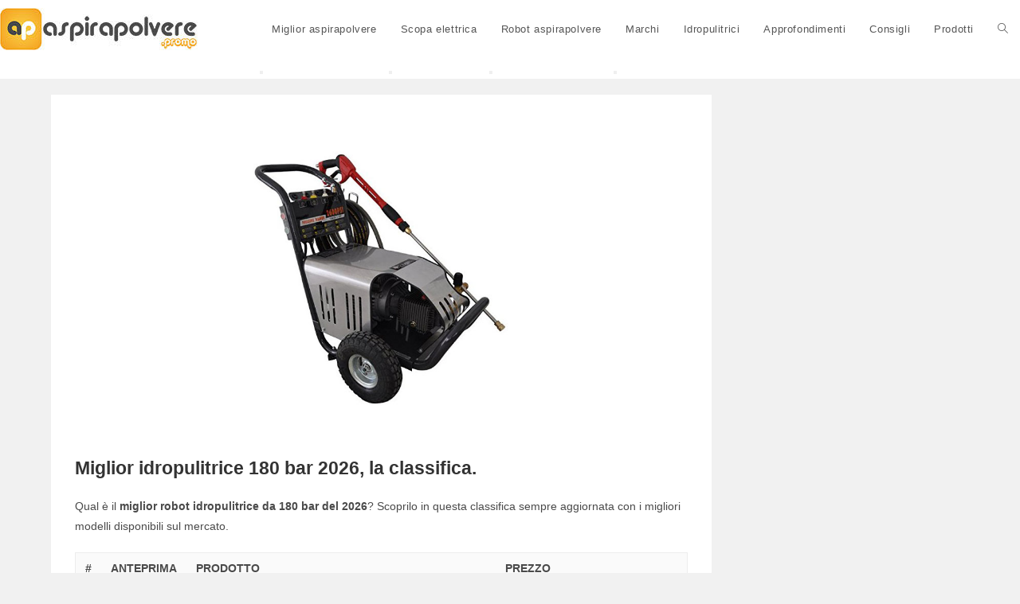

--- FILE ---
content_type: text/html; charset=utf-8
request_url: https://aspirapolvere.promo/idropulitrice-180-bar/?amp=1
body_size: 28586
content:
<!DOCTYPE html>
<html class="html" dir="ltr" lang="it-IT" prefix="og: https://ogp.me/ns#" amp="" data-amp-auto-lightbox-disable transformed="self;v=1" i-amphtml-layout="" i-amphtml-no-boilerplate="" i-amphtml-binding>
<head><meta charset="UTF-8"><meta name="viewport" content="width=device-width"><link rel="preconnect" href="https://cdn.ampproject.org"><style amp-runtime="" i-amphtml-version="012512221826001">html{overflow-x:hidden!important}html.i-amphtml-fie{height:100%!important;width:100%!important}html:not([amp4ads]),html:not([amp4ads]) body{height:auto!important}html:not([amp4ads]) body{margin:0!important}body{-webkit-text-size-adjust:100%;-moz-text-size-adjust:100%;-ms-text-size-adjust:100%;text-size-adjust:100%}html.i-amphtml-singledoc.i-amphtml-embedded{-ms-touch-action:pan-y pinch-zoom;touch-action:pan-y pinch-zoom}html.i-amphtml-fie>body,html.i-amphtml-singledoc>body{overflow:visible!important}html.i-amphtml-fie:not(.i-amphtml-inabox)>body,html.i-amphtml-singledoc:not(.i-amphtml-inabox)>body{position:relative!important}html.i-amphtml-ios-embed-legacy>body{overflow-x:hidden!important;overflow-y:auto!important;position:absolute!important}html.i-amphtml-ios-embed{overflow-y:auto!important;position:static}#i-amphtml-wrapper{overflow-x:hidden!important;overflow-y:auto!important;position:absolute!important;top:0!important;left:0!important;right:0!important;bottom:0!important;margin:0!important;display:block!important}html.i-amphtml-ios-embed.i-amphtml-ios-overscroll,html.i-amphtml-ios-embed.i-amphtml-ios-overscroll>#i-amphtml-wrapper{-webkit-overflow-scrolling:touch!important}#i-amphtml-wrapper>body{position:relative!important;border-top:1px solid transparent!important}#i-amphtml-wrapper+body{visibility:visible}#i-amphtml-wrapper+body .i-amphtml-lightbox-element,#i-amphtml-wrapper+body[i-amphtml-lightbox]{visibility:hidden}#i-amphtml-wrapper+body[i-amphtml-lightbox] .i-amphtml-lightbox-element{visibility:visible}#i-amphtml-wrapper.i-amphtml-scroll-disabled,.i-amphtml-scroll-disabled{overflow-x:hidden!important;overflow-y:hidden!important}amp-instagram{padding:54px 0px 0px!important;background-color:#fff}amp-iframe iframe{box-sizing:border-box!important}[amp-access][amp-access-hide]{display:none}[subscriptions-dialog],body:not(.i-amphtml-subs-ready) [subscriptions-action],body:not(.i-amphtml-subs-ready) [subscriptions-section]{display:none!important}amp-experiment,amp-live-list>[update]{display:none}amp-list[resizable-children]>.i-amphtml-loading-container.amp-hidden{display:none!important}amp-list [fetch-error],amp-list[load-more] [load-more-button],amp-list[load-more] [load-more-end],amp-list[load-more] [load-more-failed],amp-list[load-more] [load-more-loading]{display:none}amp-list[diffable] div[role=list]{display:block}amp-story-page,amp-story[standalone]{min-height:1px!important;display:block!important;height:100%!important;margin:0!important;padding:0!important;overflow:hidden!important;width:100%!important}amp-story[standalone]{background-color:#000!important;position:relative!important}amp-story-page{background-color:#757575}amp-story .amp-active>div,amp-story .i-amphtml-loader-background{display:none!important}amp-story-page:not(:first-of-type):not([distance]):not([active]){transform:translateY(1000vh)!important}amp-autocomplete{position:relative!important;display:inline-block!important}amp-autocomplete>input,amp-autocomplete>textarea{padding:0.5rem;border:1px solid rgba(0,0,0,.33)}.i-amphtml-autocomplete-results,amp-autocomplete>input,amp-autocomplete>textarea{font-size:1rem;line-height:1.5rem}[amp-fx^=fly-in]{visibility:hidden}amp-script[nodom],amp-script[sandboxed]{position:fixed!important;top:0!important;width:1px!important;height:1px!important;overflow:hidden!important;visibility:hidden}
/*# sourceURL=/css/ampdoc.css*/[hidden]{display:none!important}.i-amphtml-element{display:inline-block}.i-amphtml-blurry-placeholder{transition:opacity 0.3s cubic-bezier(0.0,0.0,0.2,1)!important;pointer-events:none}[layout=nodisplay]:not(.i-amphtml-element){display:none!important}.i-amphtml-layout-fixed,[layout=fixed][width][height]:not(.i-amphtml-layout-fixed){display:inline-block;position:relative}.i-amphtml-layout-responsive,[layout=responsive][width][height]:not(.i-amphtml-layout-responsive),[width][height][heights]:not([layout]):not(.i-amphtml-layout-responsive),[width][height][sizes]:not(img):not([layout]):not(.i-amphtml-layout-responsive){display:block;position:relative}.i-amphtml-layout-intrinsic,[layout=intrinsic][width][height]:not(.i-amphtml-layout-intrinsic){display:inline-block;position:relative;max-width:100%}.i-amphtml-layout-intrinsic .i-amphtml-sizer{max-width:100%}.i-amphtml-intrinsic-sizer{max-width:100%;display:block!important}.i-amphtml-layout-container,.i-amphtml-layout-fixed-height,[layout=container],[layout=fixed-height][height]:not(.i-amphtml-layout-fixed-height){display:block;position:relative}.i-amphtml-layout-fill,.i-amphtml-layout-fill.i-amphtml-notbuilt,[layout=fill]:not(.i-amphtml-layout-fill),body noscript>*{display:block;overflow:hidden!important;position:absolute;top:0;left:0;bottom:0;right:0}body noscript>*{position:absolute!important;width:100%;height:100%;z-index:2}body noscript{display:inline!important}.i-amphtml-layout-flex-item,[layout=flex-item]:not(.i-amphtml-layout-flex-item){display:block;position:relative;-ms-flex:1 1 auto;flex:1 1 auto}.i-amphtml-layout-fluid{position:relative}.i-amphtml-layout-size-defined{overflow:hidden!important}.i-amphtml-layout-awaiting-size{position:absolute!important;top:auto!important;bottom:auto!important}i-amphtml-sizer{display:block!important}@supports (aspect-ratio:1/1){i-amphtml-sizer.i-amphtml-disable-ar{display:none!important}}.i-amphtml-blurry-placeholder,.i-amphtml-fill-content{display:block;height:0;max-height:100%;max-width:100%;min-height:100%;min-width:100%;width:0;margin:auto}.i-amphtml-layout-size-defined .i-amphtml-fill-content{position:absolute;top:0;left:0;bottom:0;right:0}.i-amphtml-replaced-content,.i-amphtml-screen-reader{padding:0!important;border:none!important}.i-amphtml-screen-reader{position:fixed!important;top:0px!important;left:0px!important;width:4px!important;height:4px!important;opacity:0!important;overflow:hidden!important;margin:0!important;display:block!important;visibility:visible!important}.i-amphtml-screen-reader~.i-amphtml-screen-reader{left:8px!important}.i-amphtml-screen-reader~.i-amphtml-screen-reader~.i-amphtml-screen-reader{left:12px!important}.i-amphtml-screen-reader~.i-amphtml-screen-reader~.i-amphtml-screen-reader~.i-amphtml-screen-reader{left:16px!important}.i-amphtml-unresolved{position:relative;overflow:hidden!important}.i-amphtml-select-disabled{-webkit-user-select:none!important;-ms-user-select:none!important;user-select:none!important}.i-amphtml-notbuilt,[layout]:not(.i-amphtml-element),[width][height][heights]:not([layout]):not(.i-amphtml-element),[width][height][sizes]:not(img):not([layout]):not(.i-amphtml-element){position:relative;overflow:hidden!important;color:transparent!important}.i-amphtml-notbuilt:not(.i-amphtml-layout-container)>*,[layout]:not([layout=container]):not(.i-amphtml-element)>*,[width][height][heights]:not([layout]):not(.i-amphtml-element)>*,[width][height][sizes]:not([layout]):not(.i-amphtml-element)>*{display:none}amp-img:not(.i-amphtml-element)[i-amphtml-ssr]>img.i-amphtml-fill-content{display:block}.i-amphtml-notbuilt:not(.i-amphtml-layout-container),[layout]:not([layout=container]):not(.i-amphtml-element),[width][height][heights]:not([layout]):not(.i-amphtml-element),[width][height][sizes]:not(img):not([layout]):not(.i-amphtml-element){color:transparent!important;line-height:0!important}.i-amphtml-ghost{visibility:hidden!important}.i-amphtml-element>[placeholder],[layout]:not(.i-amphtml-element)>[placeholder],[width][height][heights]:not([layout]):not(.i-amphtml-element)>[placeholder],[width][height][sizes]:not([layout]):not(.i-amphtml-element)>[placeholder]{display:block;line-height:normal}.i-amphtml-element>[placeholder].amp-hidden,.i-amphtml-element>[placeholder].hidden{visibility:hidden}.i-amphtml-element:not(.amp-notsupported)>[fallback],.i-amphtml-layout-container>[placeholder].amp-hidden,.i-amphtml-layout-container>[placeholder].hidden{display:none}.i-amphtml-layout-size-defined>[fallback],.i-amphtml-layout-size-defined>[placeholder]{position:absolute!important;top:0!important;left:0!important;right:0!important;bottom:0!important;z-index:1}amp-img[i-amphtml-ssr]:not(.i-amphtml-element)>[placeholder]{z-index:auto}.i-amphtml-notbuilt>[placeholder]{display:block!important}.i-amphtml-hidden-by-media-query{display:none!important}.i-amphtml-element-error{background:red!important;color:#fff!important;position:relative!important}.i-amphtml-element-error:before{content:attr(error-message)}i-amp-scroll-container,i-amphtml-scroll-container{position:absolute;top:0;left:0;right:0;bottom:0;display:block}i-amp-scroll-container.amp-active,i-amphtml-scroll-container.amp-active{overflow:auto;-webkit-overflow-scrolling:touch}.i-amphtml-loading-container{display:block!important;pointer-events:none;z-index:1}.i-amphtml-notbuilt>.i-amphtml-loading-container{display:block!important}.i-amphtml-loading-container.amp-hidden{visibility:hidden}.i-amphtml-element>[overflow]{cursor:pointer;position:relative;z-index:2;visibility:hidden;display:initial;line-height:normal}.i-amphtml-layout-size-defined>[overflow]{position:absolute}.i-amphtml-element>[overflow].amp-visible{visibility:visible}template{display:none!important}.amp-border-box,.amp-border-box *,.amp-border-box :after,.amp-border-box :before{box-sizing:border-box}amp-pixel{display:none!important}amp-analytics,amp-auto-ads,amp-story-auto-ads{position:fixed!important;top:0!important;width:1px!important;height:1px!important;overflow:hidden!important;visibility:hidden}amp-story{visibility:hidden!important}html.i-amphtml-fie>amp-analytics{position:initial!important}[visible-when-invalid]:not(.visible),form [submit-error],form [submit-success],form [submitting]{display:none}amp-accordion{display:block!important}@media (min-width:1px){:where(amp-accordion>section)>:first-child{margin:0;background-color:#efefef;padding-right:20px;border:1px solid #dfdfdf}:where(amp-accordion>section)>:last-child{margin:0}}amp-accordion>section{float:none!important}amp-accordion>section>*{float:none!important;display:block!important;overflow:hidden!important;position:relative!important}amp-accordion,amp-accordion>section{margin:0}amp-accordion:not(.i-amphtml-built)>section>:last-child{display:none!important}amp-accordion:not(.i-amphtml-built)>section[expanded]>:last-child{display:block!important}
/*# sourceURL=/css/ampshared.css*/</style><meta name="amp-to-amp-navigation" content="AMP-Redirect-To; AMP.navigateTo"><meta name="robots" content="max-image-preview:large"><meta name="google-site-verification" content="E-N7aGicV9zA_DqNjdHM1LyaWsiHX50M_HmgF2dLfE4"><meta name="generator" content="All in One SEO (AIOSEO) 4.7.5.1"><meta property="og:locale" content="it_IT"><meta property="og:site_name" content="aspirapolvere.promo |"><meta property="og:type" content="article"><meta property="og:title" content="Idropulitrice 180 bar | aspirapolvere.promo"><meta property="og:url" content="https://aspirapolvere.promo/idropulitrice-180-bar/"><meta property="og:image" content="https://aspirapolvere.promo/wp-content/uploads/2019/05/cropped-logo-aspirapolvere-promo-1.jpg"><meta property="og:image:secure_url" content="https://aspirapolvere.promo/wp-content/uploads/2019/05/cropped-logo-aspirapolvere-promo-1.jpg"><meta property="article:published_time" content="2021-08-23T09:03:00+00:00"><meta property="article:modified_time" content="2021-08-24T06:38:42+00:00"><meta name="twitter:card" content="summary"><meta name="twitter:title" content="Idropulitrice 180 bar | aspirapolvere.promo"><meta name="twitter:image" content="https://aspirapolvere.promo/wp-content/uploads/2019/05/cropped-logo-aspirapolvere-promo-1.jpg"><meta name="generator" content="WordPress 6.7.4"><meta name="generator" content="AMP Plugin v2.5.5; mode=transitional"><meta name="msapplication-TileImage" content="https://aspirapolvere.promo/wp-content/uploads/2019/05/cropped-faico-270x270.png"><link rel="preconnect" href="https://fonts.gstatic.com/" crossorigin=""><link rel="dns-prefetch" href="//fonts.googleapis.com"><link rel="preload" href="https://aspirapolvere.promo/wp-content/themes/oceanwp/assets/fonts/fontawesome/webfonts/fa-solid-900.woff2" as="font" crossorigin=""><link rel="preload" href="https://aspirapolvere.promo/wp-content/themes/oceanwp/assets/fonts/fontawesome/webfonts/fa-brands-400.woff2" as="font" crossorigin=""><link rel="preload" href="https://aspirapolvere.promo/wp-content/themes/oceanwp/assets/fonts/fontawesome/webfonts/fa-regular-400.woff2" as="font" crossorigin=""><link rel="preload" href="https://aspirapolvere.promo/wp-content/themes/oceanwp/assets/fonts/fontawesome/webfonts/fa-v4compatibility.woff2" as="font" crossorigin=""><link rel="preload" href="https://aspirapolvere.promo/wp-content/themes/oceanwp/assets/fonts/simple-line-icons/Simple-Line-Icons.eot?v=2.4.0#iefix" as="font" crossorigin=""><link rel="preconnect" href="https://fonts.gstatic.com" crossorigin=""><link rel="dns-prefetch" href="https://fonts.gstatic.com"><script async="" src="https://cdn.ampproject.org/v0.mjs" type="module" crossorigin="anonymous"></script><script async nomodule src="https://cdn.ampproject.org/v0.js" crossorigin="anonymous"></script><script src="https://cdn.ampproject.org/v0/amp-bind-0.1.mjs" async="" custom-element="amp-bind" type="module" crossorigin="anonymous"></script><script async nomodule src="https://cdn.ampproject.org/v0/amp-bind-0.1.js" crossorigin="anonymous" custom-element="amp-bind"></script><script src="https://cdn.ampproject.org/v0/amp-form-0.1.mjs" async="" custom-element="amp-form" type="module" crossorigin="anonymous"></script><script async nomodule src="https://cdn.ampproject.org/v0/amp-form-0.1.js" crossorigin="anonymous" custom-element="amp-form"></script><script src="https://cdn.ampproject.org/v0/amp-iframe-0.1.mjs" async="" custom-element="amp-iframe" type="module" crossorigin="anonymous"></script><script async nomodule src="https://cdn.ampproject.org/v0/amp-iframe-0.1.js" crossorigin="anonymous" custom-element="amp-iframe"></script><link rel="icon" href="https://aspirapolvere.promo/wp-content/uploads/2019/05/cropped-faico-32x32.png" sizes="32x32"><link rel="icon" href="https://aspirapolvere.promo/wp-content/uploads/2019/05/cropped-faico-192x192.png" sizes="192x192"><link crossorigin="anonymous" rel="stylesheet" id="oceanwp-google-font-montserrat-css" href="https://fonts.googleapis.com/css?family=Montserrat%3A100%2C200%2C300%2C400%2C500%2C600%2C700%2C800%2C900%2C100i%2C200i%2C300i%2C400i%2C500i%2C600i%2C700i%2C800i%2C900i&amp;subset=latin&amp;display=swap&amp;ver=6.7.4" media="all"><link crossorigin="anonymous" rel="stylesheet" id="oceanwp-google-font-poppins-css" href="https://fonts.googleapis.com/css?family=Poppins%3A100%2C200%2C300%2C400%2C500%2C600%2C700%2C800%2C900%2C100i%2C200i%2C300i%2C400i%2C500i%2C600i%2C700i%2C800i%2C900i&amp;subset=latin&amp;display=swap&amp;ver=6.7.4" media="all"><link crossorigin="anonymous" rel="stylesheet" id="oceanwp-google-font-roboto-condensed-css" href="https://fonts.googleapis.com/css?family=Roboto+Condensed%3A100%2C200%2C300%2C400%2C500%2C600%2C700%2C800%2C900%2C100i%2C200i%2C300i%2C400i%2C500i%2C600i%2C700i%2C800i%2C900i&amp;subset=latin&amp;display=swap&amp;ver=6.7.4" media="all"><link crossorigin="anonymous" rel="stylesheet" id="oceanwp-google-font-comfortaa-css" href="https://fonts.googleapis.com/css?family=Comfortaa%3A100%2C200%2C300%2C400%2C500%2C600%2C700%2C800%2C900%2C100i%2C200i%2C300i%2C400i%2C500i%2C600i%2C700i%2C800i%2C900i&amp;subset=latin&amp;display=swap&amp;ver=6.7.4" media="all"><style amp-custom="">amp-img:is([sizes="auto" i], [sizes^="auto," i]){contain-intrinsic-size:3000px 1500px}amp-img.amp-wp-enforced-sizes{object-fit:contain}amp-iframe iframe,amp-iframe noscript,amp-img img,amp-img noscript{image-rendering:inherit;object-fit:inherit;object-position:inherit}:where(.wp-block-button__link){border-radius:9999px;box-shadow:none;padding:calc(.667em + 2px) calc(1.333em + 2px);text-decoration:none}:root :where(.wp-block-button .wp-block-button__link.is-style-outline),:root :where(.wp-block-button.is-style-outline>.wp-block-button__link){border:2px solid;padding:.667em 1.333em}:root :where(.wp-block-button .wp-block-button__link.is-style-outline:not(.has-text-color)),:root :where(.wp-block-button.is-style-outline>.wp-block-button__link:not(.has-text-color)){color:currentColor}:root :where(.wp-block-button .wp-block-button__link.is-style-outline:not(.has-background)),:root :where(.wp-block-button.is-style-outline>.wp-block-button__link:not(.has-background)){background-color:initial;background-image:none}:where(.wp-block-calendar table:not(.has-background) th){background:#ddd}:where(.wp-block-columns){margin-bottom:1.75em}:where(.wp-block-columns.has-background){padding:1.25em 2.375em}:where(.wp-block-post-comments input[type=submit]){border:none}:where(.wp-block-cover-image:not(.has-text-color)),:where(.wp-block-cover:not(.has-text-color)){color:#fff}:where(.wp-block-cover-image.is-light:not(.has-text-color)),:where(.wp-block-cover.is-light:not(.has-text-color)){color:#000}:root :where(.wp-block-cover h1:not(.has-text-color)),:root :where(.wp-block-cover h2:not(.has-text-color)),:root :where(.wp-block-cover h3:not(.has-text-color)),:root :where(.wp-block-cover h4:not(.has-text-color)),:root :where(.wp-block-cover h5:not(.has-text-color)),:root :where(.wp-block-cover h6:not(.has-text-color)),:root :where(.wp-block-cover p:not(.has-text-color)){color:inherit}:where(.wp-block-file){margin-bottom:1.5em}:where(.wp-block-file__button){border-radius:2em;display:inline-block;padding:.5em 1em}:where(.wp-block-file__button):is(a):active,:where(.wp-block-file__button):is(a):focus,:where(.wp-block-file__button):is(a):hover,:where(.wp-block-file__button):is(a):visited{box-shadow:none;color:#fff;opacity:.85;text-decoration:none}:where(.wp-block-group.wp-block-group-is-layout-constrained){position:relative}@keyframes show-content-image{0%{visibility:hidden}99%{visibility:hidden}to{visibility:visible}}@keyframes turn-on-visibility{0%{opacity:0}to{opacity:1}}@keyframes turn-off-visibility{0%{opacity:1;visibility:visible}99%{opacity:0;visibility:visible}to{opacity:0;visibility:hidden}}@keyframes lightbox-zoom-in{0%{transform:translate(calc(( -100vw + var(--wp--lightbox-scrollbar-width) ) / 2 + var(--wp--lightbox-initial-left-position)),calc(-50vh + var(--wp--lightbox-initial-top-position))) scale(var(--wp--lightbox-scale))}to{transform:translate(-50%,-50%) scale(1)}}@keyframes lightbox-zoom-out{0%{transform:translate(-50%,-50%) scale(1);visibility:visible}99%{visibility:visible}to{transform:translate(calc(( -100vw + var(--wp--lightbox-scrollbar-width) ) / 2 + var(--wp--lightbox-initial-left-position)),calc(-50vh + var(--wp--lightbox-initial-top-position))) scale(var(--wp--lightbox-scale));visibility:hidden}}:where(.wp-block-latest-comments:not([data-amp-original-style*=line-height] .wp-block-latest-comments__comment)){line-height:1.1}:where(.wp-block-latest-comments:not([data-amp-original-style*=line-height] .wp-block-latest-comments__comment-excerpt p)){line-height:1.8}:root :where(.wp-block-latest-posts.is-grid){padding:0}:root :where(.wp-block-latest-posts.wp-block-latest-posts__list){padding-left:0}ul{box-sizing:border-box}:root :where(.wp-block-list.has-background){padding:1.25em 2.375em}:where(.wp-block-navigation.has-background .wp-block-navigation-item a:not(.wp-element-button)),:where(.wp-block-navigation.has-background .wp-block-navigation-submenu a:not(.wp-element-button)){padding:.5em 1em}:where(.wp-block-navigation .wp-block-navigation__submenu-container .wp-block-navigation-item a:not(.wp-element-button)),:where(.wp-block-navigation .wp-block-navigation__submenu-container .wp-block-navigation-submenu a:not(.wp-element-button)),:where(.wp-block-navigation .wp-block-navigation__submenu-container .wp-block-navigation-submenu button.wp-block-navigation-item__content),:where(.wp-block-navigation .wp-block-navigation__submenu-container .wp-block-pages-list__item button.wp-block-navigation-item__content){padding:.5em 1em}@keyframes overlay-menu__fade-in-animation{0%{opacity:0;transform:translateY(.5em)}to{opacity:1;transform:translateY(0)}}:root :where(p.has-background){padding:1.25em 2.375em}:where(p.has-text-color:not(.has-link-color)) a{color:inherit}:where(.wp-block-post-comments-form) input:not([type=submit]){border:1px solid #949494;font-family:inherit;font-size:1em}:where(.wp-block-post-comments-form) input:where(:not([type=submit]):not([type=checkbox])){padding:calc(.667em + 2px)}:where(.wp-block-post-excerpt){box-sizing:border-box;margin-bottom:var(--wp--style--block-gap);margin-top:var(--wp--style--block-gap)}:where(.wp-block-preformatted.has-background){padding:1.25em 2.375em}:where(.wp-block-search__button){border:1px solid #ccc;padding:6px 10px}:where(.wp-block-search__input){font-family:inherit;font-size:inherit;font-style:inherit;font-weight:inherit;letter-spacing:inherit;line-height:inherit;text-transform:inherit}:where(.wp-block-search__button-inside .wp-block-search__inside-wrapper){border:1px solid #949494;box-sizing:border-box;padding:4px}:where(.wp-block-search__button-inside .wp-block-search__inside-wrapper) :where(.wp-block-search__button){padding:4px 8px}:root :where(.wp-block-separator.is-style-dots){height:auto;line-height:1;text-align:center}:root :where(.wp-block-separator.is-style-dots):before{color:currentColor;content:"···";font-family:serif;font-size:1.5em;letter-spacing:2em;padding-left:2em}:root :where(.wp-block-site-logo.is-style-rounded){border-radius:9999px}:root :where(.wp-block-social-links .wp-social-link a){padding:.25em}:root :where(.wp-block-social-links.is-style-logos-only .wp-social-link a){padding:0}:root :where(.wp-block-social-links.is-style-pill-shape .wp-social-link a){padding-left:.66667em;padding-right:.66667em}:root :where(.wp-block-tag-cloud.is-style-outline){display:flex;flex-wrap:wrap;gap:1ch}:root :where(.wp-block-tag-cloud.is-style-outline a){border:1px solid;margin-right:0;padding:1ch 2ch}:root :where(.wp-block-tag-cloud.is-style-outline a):not(#_#_#_#_#_#_#_#_){font-size:unset;text-decoration:none}:root :where(.wp-block-table-of-contents){box-sizing:border-box}:where(.wp-block-term-description){box-sizing:border-box;margin-bottom:var(--wp--style--block-gap);margin-top:var(--wp--style--block-gap)}:where(pre.wp-block-verse){font-family:inherit}.entry-content{counter-reset:footnotes}:root{--wp--preset--font-size--normal:16px;--wp--preset--font-size--huge:42px}.screen-reader-text{border:0;clip:rect(1px,1px,1px,1px);clip-path:inset(50%);height:1px;margin:-1px;overflow:hidden;padding:0;position:absolute;width:1px}.screen-reader-text:not(#_#_#_#_#_#_#_){word-wrap:normal}.screen-reader-text:focus{background-color:#ddd;clip-path:none;color:#444;display:block;font-size:1em;height:auto;left:5px;line-height:normal;padding:15px 23px 14px;text-decoration:none;top:5px;width:auto;z-index:100000}.screen-reader-text:focus:not(#_#_#_#_#_#_#_){clip:auto}html :where(.has-border-color){border-style:solid}html :where([data-amp-original-style*=border-top-color]){border-top-style:solid}html :where([data-amp-original-style*=border-right-color]){border-right-style:solid}html :where([data-amp-original-style*=border-bottom-color]){border-bottom-style:solid}html :where([data-amp-original-style*=border-left-color]){border-left-style:solid}html :where([data-amp-original-style*=border-width]){border-style:solid}html :where([data-amp-original-style*=border-top-width]){border-top-style:solid}html :where([data-amp-original-style*=border-right-width]){border-right-style:solid}html :where([data-amp-original-style*=border-bottom-width]){border-bottom-style:solid}html :where([data-amp-original-style*=border-left-width]){border-left-style:solid}html :where(amp-img[class*=wp-image-]),html :where(amp-anim[class*=wp-image-]){height:auto;max-width:100%}:where(figure){margin:0 0 1em}html :where(.is-position-sticky){--wp-admin--admin-bar--position-offset:var(--wp-admin--admin-bar--height,0px)}@media screen and (max-width:600px){html :where(.is-position-sticky){--wp-admin--admin-bar--position-offset:0px}}:root :where(.wp-block-image figcaption){color:#555;font-size:13px;text-align:center}:where(.wp-block-group.has-background){padding:1.25em 2.375em}:root :where(.wp-block-template-part.has-background){margin-bottom:0;margin-top:0;padding:1.25em 2.375em}.ub_call_to_action{box-sizing:border-box;width:100%;padding:0 60px;margin:30px 0 60px 0;border-style:solid;border-radius:3px}.ub_call_to_action .ub_call_to_action_button{display:flex;align-items:center}.ub_call_to_action .ub_call_to_action_button .ub_cta_button a,.ub_call_to_action .ub_call_to_action_button a.ub_cta_button{text-decoration:none}.ub_call_to_action_headline{width:100%;padding:20px 20px 10px 20px}.ub_call_to_action_headline p,.ub_call_to_action_headline h2{text-align:center;margin:0;padding:20px 20px 0 20px}.ub_call_to_action_content{width:100%;padding:0 0 15px 0}.ub_call_to_action_content p{text-align:justify}.ub_cta_button{position:relative;box-sizing:border-box;display:block;margin-left:auto;margin-right:auto;border-radius:3px}.ub_cta_button:not(#_#_#_#_#_#_#_){margin-bottom:-31px;padding:20px}.ub_cta_button_text{text-align:center}.ub_cta_button_text:not(#_#_#_#_#_#_#_){margin:0}@media (max-width: 1199.98px){.ub_call_to_action{padding:0 30px}}@media (max-width: 991.98px){.ub_call_to_action{padding:0 20px}.ub_call_to_action:not(#_#_#_#_#_#_#_){margin-bottom:60px}.ub_call_to_action_headline{padding:20px 0 0 0}.ub_call_to_action_headline p{line-height:1.3;padding:20px 0}}@media (max-width: 320px){.ub_call_to_action_button .ub_cta_button_text{font-weight:600}.ub_call_to_action_button .ub_cta_button_text:not(#_#_#_#_#_#_#_){font-size:14px}.ub_call_to_action{padding:0 10px}}@font-face{font-family:"swiper-icons";src:url("data:application/font-woff;charset=utf-8;base64, [base64]//wADZ2x5ZgAAAywAAADMAAAD2MHtryVoZWFkAAABbAAAADAAAAA2E2+eoWhoZWEAAAGcAAAAHwAAACQC9gDzaG10eAAAAigAAAAZAAAArgJkABFsb2NhAAAC0AAAAFoAAABaFQAUGG1heHAAAAG8AAAAHwAAACAAcABAbmFtZQAAA/gAAAE5AAACXvFdBwlwb3N0AAAFNAAAAGIAAACE5s74hXjaY2BkYGAAYpf5Hu/j+W2+MnAzMYDAzaX6QjD6/4//Bxj5GA8AuRwMYGkAPywL13jaY2BkYGA88P8Agx4j+/8fQDYfA1AEBWgDAIB2BOoAeNpjYGRgYNBh4GdgYgABEMnIABJzYNADCQAACWgAsQB42mNgYfzCOIGBlYGB0YcxjYGBwR1Kf2WQZGhhYGBiYGVmgAFGBiQQkOaawtDAoMBQxXjg/wEGPcYDDA4wNUA2CCgwsAAAO4EL6gAAeNpj2M0gyAACqxgGNWBkZ2D4/wMA+xkDdgAAAHjaY2BgYGaAYBkGRgYQiAHyGMF8FgYHIM3DwMHABGQrMOgyWDLEM1T9/w8UBfEMgLzE////P/5//f/V/xv+r4eaAAeMbAxwIUYmIMHEgKYAYjUcsDAwsLKxc3BycfPw8jEQA/[base64]/uznmfPFBNODM2K7MTQ45YEAZqGP81AmGGcF3iPqOop0r1SPTaTbVkfUe4HXj97wYE+yNwWYxwWu4v1ugWHgo3S1XdZEVqWM7ET0cfnLGxWfkgR42o2PvWrDMBSFj/IHLaF0zKjRgdiVMwScNRAoWUoH78Y2icB/yIY09An6AH2Bdu/UB+yxopYshQiEvnvu0dURgDt8QeC8PDw7Fpji3fEA4z/PEJ6YOB5hKh4dj3EvXhxPqH/SKUY3rJ7srZ4FZnh1PMAtPhwP6fl2PMJMPDgeQ4rY8YT6Gzao0eAEA409DuggmTnFnOcSCiEiLMgxCiTI6Cq5DZUd3Qmp10vO0LaLTd2cjN4fOumlc7lUYbSQcZFkutRG7g6JKZKy0RmdLY680CDnEJ+UMkpFFe1RN7nxdVpXrC4aTtnaurOnYercZg2YVmLN/d/gczfEimrE/fs/bOuq29Zmn8tloORaXgZgGa78yO9/cnXm2BpaGvq25Dv9S4E9+5SIc9PqupJKhYFSSl47+Qcr1mYNAAAAeNptw0cKwkAAAMDZJA8Q7OUJvkLsPfZ6zFVERPy8qHh2YER+3i/BP83vIBLLySsoKimrqKqpa2hp6+jq6RsYGhmbmJqZSy0sraxtbO3sHRydnEMU4uR6yx7JJXveP7WrDycAAAAAAAH//wACeNpjYGRgYOABYhkgZgJCZgZNBkYGLQZtIJsFLMYAAAw3ALgAeNolizEKgDAQBCchRbC2sFER0YD6qVQiBCv/H9ezGI6Z5XBAw8CBK/m5iQQVauVbXLnOrMZv2oLdKFa8Pjuru2hJzGabmOSLzNMzvutpB3N42mNgZGBg4GKQYzBhYMxJLMlj4GBgAYow/P/PAJJhLM6sSoWKfWCAAwDAjgbRAAB42mNgYGBkAIIbCZo5IPrmUn0hGA0AO8EFTQAA") format("woff");font-weight:400;font-style:normal}:root{--swiper-theme-color:#007aff}:root{--swiper-navigation-size:44px}@keyframes progressAnimation{to{background-position:100% 0}}@keyframes linearGradientMove{to{background-position:6px 0,-6px 100%,0 -6px,100% 6px}}.screen-reader-text,.screen-reader-text span{position:absolute;margin:-1px;padding:0;height:1px;width:1px;overflow:hidden;clip:rect(1px,1px,1px,1px);-webkit-clip-path:inset(50%);clip-path:inset(50%);border:0}.screen-reader-text:not(#_#_#_#_#_#_#_),.screen-reader-text span:not(#_#_#_#_#_#_#_#_){word-wrap:normal}@keyframes spin{from{transform:rotate(0deg)}to{transform:rotate(360deg)}}@keyframes blink{from{opacity:0}50%{opacity:1}to{opacity:0}}#cookie-law-info-bar{font-size:15px;margin:0 auto;padding:12px 10px;position:absolute;text-align:center;box-sizing:border-box;width:100%;z-index:9999;display:none;left:0px;font-weight:300;box-shadow:0 -1px 10px 0 rgba(172,171,171,.3)}#cookie-law-info-again{font-size:10pt;margin:0;padding:5px 10px;text-align:center;z-index:9999;cursor:pointer;box-shadow:#161616 2px 2px 5px 2px}#cookie-law-info-bar span{vertical-align:middle}.cli-plugin-button,.cli-plugin-button:visited{display:inline-block;padding:9px 12px;color:#fff;text-decoration:none;text-decoration:none;position:relative;cursor:pointer;margin-left:5px}.cli-plugin-main-link{margin-left:0px;font-weight:550;text-decoration:underline}.cli-plugin-button:hover{background-color:#111;color:#fff;text-decoration:none}.cli-plugin-button,.cli-plugin-button:visited,.medium.cli-plugin-button,.medium.cli-plugin-button:visited{font-size:13px;font-weight:400;line-height:1}.cli-plugin-button{margin-top:5px}.cli-bar-popup{-moz-background-clip:padding;-webkit-background-clip:padding;background-clip:padding-box;-webkit-border-radius:30px;-moz-border-radius:30px;border-radius:30px;padding:20px}.cli-plugin-main-link.cli-plugin-button{text-decoration:none}.cli-plugin-main-link.cli-plugin-button{margin-left:5px}.cli-container-fluid{padding-right:15px;padding-left:15px;margin-right:auto;margin-left:auto}.cli-row{display:-ms-flexbox;display:flex;-ms-flex-wrap:wrap;flex-wrap:wrap;margin-right:-15px;margin-left:-15px}.cli-align-items-stretch:not(#_#_#_#_#_#_#_){-ms-flex-align:stretch;align-items:stretch}.cli-px-0{padding-left:0;padding-right:0}.cli-btn{cursor:pointer;font-size:14px;display:inline-block;font-weight:400;text-align:center;white-space:nowrap;vertical-align:middle;-webkit-user-select:none;-moz-user-select:none;-ms-user-select:none;user-select:none;border:1px solid transparent;padding:.5rem 1.25rem;line-height:1;border-radius:.25rem;transition:all .15s ease-in-out}.cli-btn:hover{opacity:.8}.cli-btn:focus{outline:0}.cli-modal.cli-fade .cli-modal-dialog{transition:-webkit-transform .3s ease-out;transition:transform .3s ease-out;transition:transform .3s ease-out,-webkit-transform .3s ease-out;-webkit-transform:translate(0,-25%);transform:translate(0,-25%)}.cli-modal-backdrop{position:fixed;top:0;right:0;bottom:0;left:0;z-index:1040;background-color:#000;display:none}.cli-modal-backdrop.cli-fade{opacity:0}.cli-modal a{text-decoration:none}.cli-modal .cli-modal-dialog{position:relative;width:auto;margin:.5rem;pointer-events:none;font-family:-apple-system,BlinkMacSystemFont,"Segoe UI",Roboto,"Helvetica Neue",Arial,sans-serif,"Apple Color Emoji","Segoe UI Emoji","Segoe UI Symbol";font-size:1rem;font-weight:400;line-height:1.5;color:#212529;text-align:left;display:-ms-flexbox;display:flex;-ms-flex-align:center;align-items:center;min-height:calc(100% - ( .5rem * 2 ))}@media (min-width: 576px){.cli-modal .cli-modal-dialog{max-width:500px;margin:1.75rem auto;min-height:calc(100% - ( 1.75rem * 2 ))}}@media (min-width: 992px){.cli-modal .cli-modal-dialog{max-width:900px}}.cli-modal-content{position:relative;display:-ms-flexbox;display:flex;-ms-flex-direction:column;flex-direction:column;width:100%;pointer-events:auto;background-color:#fff;background-clip:padding-box;border-radius:.3rem;outline:0}.cli-modal .cli-modal-close{position:absolute;right:10px;top:10px;z-index:1;padding:0;border:0;-webkit-appearance:none;font-size:1.5rem;font-weight:700;line-height:1;color:#000;text-shadow:0 1px 0 #fff}.cli-modal .cli-modal-close:not(#_#_#_#_#_#_#_){background-color:transparent}.cli-modal .cli-modal-close:focus{outline:0}.cli-switch{display:inline-block;position:relative;min-height:1px;padding-left:70px;font-size:14px}.cli-switch input[type="checkbox"]{display:none}.cli-switch .cli-slider{background-color:#e3e1e8;height:24px;width:50px;bottom:0;cursor:pointer;left:0;position:absolute;right:0;top:0;transition:.4s}.cli-switch .cli-slider:before{background-color:#fff;bottom:2px;content:"";height:20px;left:2px;position:absolute;transition:.4s;width:20px}.cli-switch input:checked + .cli-slider{background-color:#00acad}.cli-switch input:checked + .cli-slider:before{transform:translateX(26px)}.cli-switch .cli-slider{border-radius:34px}.cli-switch .cli-slider:before{border-radius:50%}.cli-tab-content{background:#fff}.cli-fade{transition:opacity .15s linear}.cli-tab-content{width:100%;padding:30px}@media (max-width: 767px){.cli-tab-content{padding:30px 10px}}.cli-tab-content p{color:#343438;font-size:14px;margin-top:0}.cli-tab-content h4{font-size:20px;margin-bottom:1.5rem;margin-top:0;font-family:inherit;font-weight:500;line-height:1.2;color:inherit}.cli-container-fluid{padding-right:15px;padding-left:15px;margin-right:auto;margin-left:auto}.cli-row{display:-ms-flexbox;display:flex;-ms-flex-wrap:wrap;flex-wrap:wrap;margin-right:-15px;margin-left:-15px}.cli-align-items-stretch:not(#_#_#_#_#_#_#_){-ms-flex-align:stretch;align-items:stretch}.cli-px-0{padding-left:0;padding-right:0}.cli-btn{cursor:pointer;font-size:14px;display:inline-block;font-weight:400;text-align:center;white-space:nowrap;vertical-align:middle;-webkit-user-select:none;-moz-user-select:none;-ms-user-select:none;user-select:none;border:1px solid transparent;padding:.5rem 1.25rem;line-height:1;border-radius:.25rem;transition:all .15s ease-in-out}.cli-btn:hover{opacity:.8}.cli-btn:focus{outline:0}.cli-modal.cli-fade .cli-modal-dialog{transition:-webkit-transform .3s ease-out;transition:transform .3s ease-out;transition:transform .3s ease-out,-webkit-transform .3s ease-out;-webkit-transform:translate(0,-25%);transform:translate(0,-25%)}.cli-modal-backdrop{position:fixed;top:0;right:0;bottom:0;left:0;z-index:1040;background-color:#000;-webkit-transform:scale(0);transform:scale(0);transition:opacity ease-in-out .5s}.cli-modal-backdrop.cli-fade{opacity:0}.cli-modal{position:fixed;top:0;right:0;bottom:0;left:0;z-index:99999;transform:scale(0);overflow:hidden;outline:0;display:none}.cli-modal a{text-decoration:none}.cli-modal .cli-modal-dialog{position:relative;width:auto;margin:.5rem;pointer-events:none;font-family:inherit;font-size:1rem;font-weight:400;line-height:1.5;color:#212529;text-align:left;display:-ms-flexbox;display:flex;-ms-flex-align:center;align-items:center;min-height:calc(100% - ( .5rem * 2 ))}@media (min-width: 576px){.cli-modal .cli-modal-dialog{max-width:500px;margin:1.75rem auto;min-height:calc(100% - ( 1.75rem * 2 ))}}.cli-modal-content{position:relative;display:-ms-flexbox;display:flex;-ms-flex-direction:column;flex-direction:column;width:100%;pointer-events:auto;background-color:#fff;background-clip:padding-box;border-radius:.2rem;box-sizing:border-box;outline:0}.cli-modal .cli-modal-close:focus{outline:0}.cli-switch{display:inline-block;position:relative;min-height:1px;padding-left:38px;font-size:14px}.cli-switch input[type="checkbox"]{display:none}.cli-switch .cli-slider{background-color:#e3e1e8;height:20px;width:38px;bottom:0;cursor:pointer;left:0;position:absolute;right:0;top:0;transition:.4s}.cli-switch .cli-slider:before{background-color:#fff;bottom:2px;content:"";height:15px;left:3px;position:absolute;transition:.4s;width:15px}.cli-switch input:checked + .cli-slider{background-color:#61a229}.cli-switch input:checked + .cli-slider:before{transform:translateX(18px)}.cli-switch .cli-slider{border-radius:34px;font-size:0}.cli-switch .cli-slider:before{border-radius:50%}.cli-tab-content{background:#fff}.cli-tab-content{width:100%;padding:5px 30px 5px 5px;box-sizing:border-box}@media (max-width: 767px){.cli-tab-content{padding:30px 10px}}.cli-tab-content p{color:#343438;font-size:14px;margin-top:0}.cli-tab-content h4{font-size:20px;margin-bottom:1.5rem;margin-top:0;font-family:inherit;font-weight:500;line-height:1.2;color:inherit}#cookie-law-info-bar .cli-tab-content{background:transparent}#cookie-law-info-bar  .cli-nav-link,#cookie-law-info-bar .cli-tab-container p,#cookie-law-info-bar span.cli-necessary-caption,#cookie-law-info-bar .cli-switch .cli-slider:after{color:inherit}#cookie-law-info-bar .cli-tab-header a:before{border-right:1px solid currentColor;border-bottom:1px solid currentColor}#cookie-law-info-bar .cli-row{margin-top:20px}#cookie-law-info-bar .cli-tab-content h4{margin-bottom:.5rem}#cookie-law-info-bar .cli-tab-container{display:none;text-align:left}.cli-tab-footer .cli-btn{background-color:#00acad;padding:10px 15px;text-decoration:none}.cli-tab-footer .wt-cli-privacy-accept-btn{background-color:#61a229;color:#fff;border-radius:0}.cli-tab-footer{width:100%;text-align:right;padding:20px 0}.cli-col-12{width:100%}.cli-tab-header{display:flex;justify-content:space-between}.cli-tab-header a:before{width:10px;height:2px;left:0;top:calc(50% - 1px)}.cli-tab-header a:after{width:2px;height:10px;left:4px;top:calc(50% - 5px);-webkit-transform:none;transform:none}.cli-tab-header a:before{width:7px;height:7px;border-right:1px solid #4a6e78;border-bottom:1px solid #4a6e78;content:" ";transform:rotate(-45deg);-webkit-transition:all .2s ease-in-out;-moz-transition:all .2s ease-in-out;transition:all .2s ease-in-out;margin-right:10px}.cli-tab-header a.cli-nav-link{position:relative;display:flex;align-items:center;font-size:14px;color:#000;text-transform:capitalize}.cli-tab-header{border-radius:5px;padding:12px 15px;cursor:pointer;transition:background-color .2s ease-out .3s,color .2s ease-out 0s;background-color:#f2f2f2}.cli-modal .cli-modal-close{position:absolute;right:0;top:0;z-index:1;-webkit-appearance:none;width:40px;height:40px;padding:0;padding:10px;border-radius:50%;background:transparent;border:none;min-width:40px}.cli-tab-container h4,.cli-tab-container h1{font-family:inherit;font-size:16px;margin-bottom:15px;margin:10px 0}#cliSettingsPopup .cli-tab-section-container{padding-top:12px}.cli-tab-container p,.cli-privacy-content-text{font-size:14px;line-height:1.4;margin-top:0;padding:0;color:#000}.cli-tab-content{display:none}.cli-tab-section .cli-tab-content{padding:10px 20px 5px 20px}.cli-tab-section{margin-top:5px}@media (min-width: 992px){.cli-modal .cli-modal-dialog{max-width:645px}}.cli-switch .cli-slider:after{content:attr(data-cli-disable);position:absolute;right:50px;color:#000;font-size:12px;text-align:right;min-width:80px}.cli-switch input:checked + .cli-slider:after{content:attr(data-cli-enable)}.cli-privacy-overview:not(.cli-collapsed) .cli-privacy-content{max-height:60px;transition:max-height .15s ease-out;overflow:hidden}a.cli-privacy-readmore{font-size:12px;margin-top:12px;display:inline-block;padding-bottom:0;cursor:pointer;color:#000;text-decoration:underline}.cli-modal-footer{position:relative}a.cli-privacy-readmore:before{content:attr(data-readmore-text)}.cli-privacy-content p{margin-bottom:0}.cli-modal-close svg{fill:#000}span.cli-necessary-caption{color:#000;font-size:12px}#cookie-law-info-bar .cli-privacy-overview{display:none}.cli-tab-container .cli-row{max-height:500px;overflow-y:auto}@keyframes blowUpContent{0%{transform:scale(1);opacity:1}99.9%{transform:scale(2);opacity:0}100%{transform:scale(0)}}@keyframes blowUpContentTwo{0%{transform:scale(2);opacity:0}100%{transform:scale(1);opacity:1}}@keyframes blowUpModal{0%{transform:scale(0)}100%{transform:scale(1)}}@keyframes blowUpModalTwo{0%{transform:scale(1);opacity:1}50%{transform:scale(.5);opacity:0}100%{transform:scale(0);opacity:0}}.cli-tab-section .cookielawinfo-row-cat-table td,.cli-tab-section .cookielawinfo-row-cat-table th{font-size:12px}.cli_settings_button{cursor:pointer}.wt-cli-sr-only{display:none;font-size:16px}.wt-cli-necessary-checkbox:not(#_#_#_#_#_#_#_){display:none}.wt-cli-privacy-overview-actions{padding-bottom:0}.wt-cli-cookie-description{font-size:14px;line-height:1.4;margin-top:0;padding:0;color:#000}.fa{font-family:var(--fa-style-family,"Font Awesome 6 Free");font-weight:var(--fa-style,900)}.fa,.fas{-moz-osx-font-smoothing:grayscale;-webkit-font-smoothing:antialiased;display:var(--fa-display,inline-block);font-style:normal;font-variant:normal;line-height:1;text-rendering:auto}.fas{font-family:"Font Awesome 6 Free"}@-webkit-keyframes fa-beat{0%,90%{-webkit-transform:scale(1);transform:scale(1)}45%{-webkit-transform:scale(var(--fa-beat-scale,1.25));transform:scale(var(--fa-beat-scale,1.25))}}@keyframes fa-beat{0%,90%{-webkit-transform:scale(1);transform:scale(1)}45%{-webkit-transform:scale(var(--fa-beat-scale,1.25));transform:scale(var(--fa-beat-scale,1.25))}}@-webkit-keyframes fa-bounce{0%{-webkit-transform:scale(1) translateY(0);transform:scale(1) translateY(0)}10%{-webkit-transform:scale(var(--fa-bounce-start-scale-x,1.1),var(--fa-bounce-start-scale-y,.9)) translateY(0);transform:scale(var(--fa-bounce-start-scale-x,1.1),var(--fa-bounce-start-scale-y,.9)) translateY(0)}30%{-webkit-transform:scale(var(--fa-bounce-jump-scale-x,.9),var(--fa-bounce-jump-scale-y,1.1)) translateY(var(--fa-bounce-height,-.5em));transform:scale(var(--fa-bounce-jump-scale-x,.9),var(--fa-bounce-jump-scale-y,1.1)) translateY(var(--fa-bounce-height,-.5em))}50%{-webkit-transform:scale(var(--fa-bounce-land-scale-x,1.05),var(--fa-bounce-land-scale-y,.95)) translateY(0);transform:scale(var(--fa-bounce-land-scale-x,1.05),var(--fa-bounce-land-scale-y,.95)) translateY(0)}57%{-webkit-transform:scale(1) translateY(var(--fa-bounce-rebound,-.125em));transform:scale(1) translateY(var(--fa-bounce-rebound,-.125em))}64%{-webkit-transform:scale(1) translateY(0);transform:scale(1) translateY(0)}to{-webkit-transform:scale(1) translateY(0);transform:scale(1) translateY(0)}}@keyframes fa-bounce{0%{-webkit-transform:scale(1) translateY(0);transform:scale(1) translateY(0)}10%{-webkit-transform:scale(var(--fa-bounce-start-scale-x,1.1),var(--fa-bounce-start-scale-y,.9)) translateY(0);transform:scale(var(--fa-bounce-start-scale-x,1.1),var(--fa-bounce-start-scale-y,.9)) translateY(0)}30%{-webkit-transform:scale(var(--fa-bounce-jump-scale-x,.9),var(--fa-bounce-jump-scale-y,1.1)) translateY(var(--fa-bounce-height,-.5em));transform:scale(var(--fa-bounce-jump-scale-x,.9),var(--fa-bounce-jump-scale-y,1.1)) translateY(var(--fa-bounce-height,-.5em))}50%{-webkit-transform:scale(var(--fa-bounce-land-scale-x,1.05),var(--fa-bounce-land-scale-y,.95)) translateY(0);transform:scale(var(--fa-bounce-land-scale-x,1.05),var(--fa-bounce-land-scale-y,.95)) translateY(0)}57%{-webkit-transform:scale(1) translateY(var(--fa-bounce-rebound,-.125em));transform:scale(1) translateY(var(--fa-bounce-rebound,-.125em))}64%{-webkit-transform:scale(1) translateY(0);transform:scale(1) translateY(0)}to{-webkit-transform:scale(1) translateY(0);transform:scale(1) translateY(0)}}@-webkit-keyframes fa-fade{50%{opacity:var(--fa-fade-opacity,.4)}}@keyframes fa-fade{50%{opacity:var(--fa-fade-opacity,.4)}}@-webkit-keyframes fa-beat-fade{0%,to{opacity:var(--fa-beat-fade-opacity,.4);-webkit-transform:scale(1);transform:scale(1)}50%{opacity:1;-webkit-transform:scale(var(--fa-beat-fade-scale,1.125));transform:scale(var(--fa-beat-fade-scale,1.125))}}@keyframes fa-beat-fade{0%,to{opacity:var(--fa-beat-fade-opacity,.4);-webkit-transform:scale(1);transform:scale(1)}50%{opacity:1;-webkit-transform:scale(var(--fa-beat-fade-scale,1.125));transform:scale(var(--fa-beat-fade-scale,1.125))}}@-webkit-keyframes fa-flip{50%{-webkit-transform:rotate3d(var(--fa-flip-x,0),var(--fa-flip-y,1),var(--fa-flip-z,0),var(--fa-flip-angle,-180deg));transform:rotate3d(var(--fa-flip-x,0),var(--fa-flip-y,1),var(--fa-flip-z,0),var(--fa-flip-angle,-180deg))}}@keyframes fa-flip{50%{-webkit-transform:rotate3d(var(--fa-flip-x,0),var(--fa-flip-y,1),var(--fa-flip-z,0),var(--fa-flip-angle,-180deg));transform:rotate3d(var(--fa-flip-x,0),var(--fa-flip-y,1),var(--fa-flip-z,0),var(--fa-flip-angle,-180deg))}}@-webkit-keyframes fa-shake{0%{-webkit-transform:rotate(-15deg);transform:rotate(-15deg)}4%{-webkit-transform:rotate(15deg);transform:rotate(15deg)}8%,24%{-webkit-transform:rotate(-18deg);transform:rotate(-18deg)}12%,28%{-webkit-transform:rotate(18deg);transform:rotate(18deg)}16%{-webkit-transform:rotate(-22deg);transform:rotate(-22deg)}20%{-webkit-transform:rotate(22deg);transform:rotate(22deg)}32%{-webkit-transform:rotate(-12deg);transform:rotate(-12deg)}36%{-webkit-transform:rotate(12deg);transform:rotate(12deg)}40%,to{-webkit-transform:rotate(0deg);transform:rotate(0deg)}}@keyframes fa-shake{0%{-webkit-transform:rotate(-15deg);transform:rotate(-15deg)}4%{-webkit-transform:rotate(15deg);transform:rotate(15deg)}8%,24%{-webkit-transform:rotate(-18deg);transform:rotate(-18deg)}12%,28%{-webkit-transform:rotate(18deg);transform:rotate(18deg)}16%{-webkit-transform:rotate(-22deg);transform:rotate(-22deg)}20%{-webkit-transform:rotate(22deg);transform:rotate(22deg)}32%{-webkit-transform:rotate(-12deg);transform:rotate(-12deg)}36%{-webkit-transform:rotate(12deg);transform:rotate(12deg)}40%,to{-webkit-transform:rotate(0deg);transform:rotate(0deg)}}@-webkit-keyframes fa-spin{0%{-webkit-transform:rotate(0deg);transform:rotate(0deg)}to{-webkit-transform:rotate(1turn);transform:rotate(1turn)}}@keyframes fa-spin{0%{-webkit-transform:rotate(0deg);transform:rotate(0deg)}to{-webkit-transform:rotate(1turn);transform:rotate(1turn)}}.fa-bars:before{content:""}.fa-long-arrow-alt-left:before{content:""}.fa-long-arrow-alt-right:before{content:""}.fa-angle-up:before{content:""}:host,:root{--fa-style-family-brands:"Font Awesome 6 Brands";--fa-font-brands:normal 400 1em/1 "Font Awesome 6 Brands"}@font-face{font-family:"Font Awesome 6 Brands";font-style:normal;font-weight:400;font-display:block;src:url("https://aspirapolvere.promo/wp-content/themes/oceanwp/assets/fonts/fontawesome/webfonts/fa-brands-400.woff2") format("woff2"),url("https://aspirapolvere.promo/wp-content/themes/oceanwp/assets/fonts/fontawesome/webfonts/fa-brands-400.ttf") format("truetype")}:host,:root{--fa-font-regular:normal 400 1em/1 "Font Awesome 6 Free"}@font-face{font-family:"Font Awesome 6 Free";font-style:normal;font-weight:400;font-display:block;src:url("https://aspirapolvere.promo/wp-content/themes/oceanwp/assets/fonts/fontawesome/webfonts/fa-regular-400.woff2") format("woff2"),url("https://aspirapolvere.promo/wp-content/themes/oceanwp/assets/fonts/fontawesome/webfonts/fa-regular-400.ttf") format("truetype")}:host,:root{--fa-style-family-classic:"Font Awesome 6 Free";--fa-font-solid:normal 900 1em/1 "Font Awesome 6 Free"}@font-face{font-family:"Font Awesome 6 Free";font-style:normal;font-weight:900;font-display:block;src:url("https://aspirapolvere.promo/wp-content/themes/oceanwp/assets/fonts/fontawesome/webfonts/fa-solid-900.woff2") format("woff2"),url("https://aspirapolvere.promo/wp-content/themes/oceanwp/assets/fonts/fontawesome/webfonts/fa-solid-900.ttf") format("truetype")}.fas{font-weight:900}@font-face{font-family:"Font Awesome 5 Brands";font-display:block;font-weight:400;src:url("https://aspirapolvere.promo/wp-content/themes/oceanwp/assets/fonts/fontawesome/webfonts/fa-brands-400.woff2") format("woff2"),url("https://aspirapolvere.promo/wp-content/themes/oceanwp/assets/fonts/fontawesome/webfonts/fa-brands-400.ttf") format("truetype")}@font-face{font-family:"Font Awesome 5 Free";font-display:block;font-weight:900;src:url("https://aspirapolvere.promo/wp-content/themes/oceanwp/assets/fonts/fontawesome/webfonts/fa-solid-900.woff2") format("woff2"),url("https://aspirapolvere.promo/wp-content/themes/oceanwp/assets/fonts/fontawesome/webfonts/fa-solid-900.ttf") format("truetype")}@font-face{font-family:"Font Awesome 5 Free";font-display:block;font-weight:400;src:url("https://aspirapolvere.promo/wp-content/themes/oceanwp/assets/fonts/fontawesome/webfonts/fa-regular-400.woff2") format("woff2"),url("https://aspirapolvere.promo/wp-content/themes/oceanwp/assets/fonts/fontawesome/webfonts/fa-regular-400.ttf") format("truetype")}@font-face{font-family:"FontAwesome";font-display:block;src:url("https://aspirapolvere.promo/wp-content/themes/oceanwp/assets/fonts/fontawesome/webfonts/fa-solid-900.woff2") format("woff2"),url("https://aspirapolvere.promo/wp-content/themes/oceanwp/assets/fonts/fontawesome/webfonts/fa-solid-900.ttf") format("truetype")}@font-face{font-family:"FontAwesome";font-display:block;src:url("https://aspirapolvere.promo/wp-content/themes/oceanwp/assets/fonts/fontawesome/webfonts/fa-brands-400.woff2") format("woff2"),url("https://aspirapolvere.promo/wp-content/themes/oceanwp/assets/fonts/fontawesome/webfonts/fa-brands-400.ttf") format("truetype")}@font-face{font-family:"FontAwesome";font-display:block;src:url("https://aspirapolvere.promo/wp-content/themes/oceanwp/assets/fonts/fontawesome/webfonts/fa-regular-400.woff2") format("woff2"),url("https://aspirapolvere.promo/wp-content/themes/oceanwp/assets/fonts/fontawesome/webfonts/fa-regular-400.ttf") format("truetype");unicode-range:u + f003,u + f006,u + f014,u + f016-f017,u + f01a-f01b,u + f01d,u + f022,u + f03e,u + f044,u + f046,u + f05c-f05d,u + f06e,u + f070,u + f087-f088,u + f08a,u + f094,u + f096-f097,u + f09d,u + f0a0,u + f0a2,u + f0a4-f0a7,u + f0c5,u + f0c7,u + f0e5-f0e6,u + f0eb,u + f0f6-f0f8,u + f10c,u + f114-f115,u + f118-f11a,u + f11c-f11d,u + f133,u + f147,u + f14e,u + f150-f152,u + f185-f186,u + f18e,u + f190-f192,u + f196,u + f1c1-f1c9,u + f1d9,u + f1db,u + f1e3,u + f1ea,u + f1f7,u + f1f9,u + f20a,u + f247-f248,u + f24a,u + f24d,u + f255-f25b,u + f25d,u + f271-f274,u + f278,u + f27b,u + f28c,u + f28e,u + f29c,u + f2b5,u + f2b7,u + f2ba,u + f2bc,u + f2be,u + f2c0-f2c1,u + f2c3,u + f2d0,u + f2d2,u + f2d4,u + f2dc}@font-face{font-family:"FontAwesome";font-display:block;src:url("https://aspirapolvere.promo/wp-content/themes/oceanwp/assets/fonts/fontawesome/webfonts/fa-v4compatibility.woff2") format("woff2"),url("https://aspirapolvere.promo/wp-content/themes/oceanwp/assets/fonts/fontawesome/webfonts/fa-v4compatibility.ttf") format("truetype");unicode-range:u + f041,u + f047,u + f065-f066,u + f07d-f07e,u + f080,u + f08b,u + f08e,u + f090,u + f09a,u + f0ac,u + f0ae,u + f0b2,u + f0d0,u + f0d6,u + f0e4,u + f0ec,u + f10a-f10b,u + f123,u + f13e,u + f148-f149,u + f14c,u + f156,u + f15e,u + f160-f161,u + f163,u + f175-f178,u + f195,u + f1f8,u + f219,u + f27a}@font-face{font-family:"simple-line-icons";src:url("https://aspirapolvere.promo/wp-content/themes/oceanwp/assets/fonts/simple-line-icons/Simple-Line-Icons.eot?v=2.4.0");src:url("https://aspirapolvere.promo/wp-content/themes/oceanwp/assets/fonts/simple-line-icons/Simple-Line-Icons.eot?v=2.4.0#iefix") format("embedded-opentype"),url("https://aspirapolvere.promo/wp-content/themes/oceanwp/assets/fonts/simple-line-icons/Simple-Line-Icons.woff2?v=2.4.0") format("woff2"),url("https://aspirapolvere.promo/wp-content/themes/oceanwp/assets/fonts/simple-line-icons/Simple-Line-Icons.ttf?v=2.4.0") format("truetype"),url("https://aspirapolvere.promo/wp-content/themes/oceanwp/assets/fonts/simple-line-icons/Simple-Line-Icons.woff?v=2.4.0") format("woff"),url("https://aspirapolvere.promo/wp-content/themes/oceanwp/assets/fonts/simple-line-icons/Simple-Line-Icons.svg?v=2.4.0#simple-line-icons") format("svg");font-weight:normal;font-style:normal;font-display:swap}.icon-clock,.icon-magnifier{font-family:"simple-line-icons";speak:none;font-style:normal;font-weight:normal;font-variant:normal;text-transform:none;line-height:1;-webkit-font-smoothing:antialiased;-moz-osx-font-smoothing:grayscale}.icon-clock:before{content:""}.icon-magnifier:before{content:""}html,body,div,span,amp-iframe,h1,h2,h3,h4,h5,p,a,amp-img,strong,i,ul,li,form,label,table,tbody,thead,tr,th,td,article,aside,figure,footer,header,nav,section,time{margin:0;padding:0;border:0;outline:0;font-size:100%;font-size:100%;font:inherit;vertical-align:baseline;font-family:inherit;font-style:inherit;font-weight:inherit}article,aside,figure,footer,header,nav,section{display:block}html{font-size:62.5%;overflow-y:scroll;-webkit-text-size-adjust:100%;-ms-text-size-adjust:100%}*,*:before,*:after{-webkit-box-sizing:border-box;-moz-box-sizing:border-box;box-sizing:border-box}article,aside,figure,footer,header,main,nav,section{display:block}table{border-collapse:collapse;border-spacing:0}th,td{font-weight:normal;text-align:left}a:focus:not(#_#_#_#_#_#_#_#_){outline:solid 1px}a:hover,a:active{outline:0}a amp-img{border:0}amp-img{max-width:100%;height:auto}html{-ms-overflow-x:hidden;overflow-x:hidden}body{font-family:"Open Sans",sans-serif;font-size:14px;line-height:1.8;color:#4a4a4a;overflow-wrap:break-word;word-wrap:break-word}body{background-color:#fff}i{font-style:italic}body .oceanwp-row{margin:0 -.625rem}body .oceanwp-row .col{float:left;margin:0 0 1.25rem;padding:0 .625rem}body .oceanwp-row .span_1_of_3{width:33.33%}body .oceanwp-row .span_1_of_4{width:25%}.col-1{clear:both;margin-left:0}.screen-reader-text{border:0;clip:rect(1px,1px,1px,1px);clip-path:inset(50%);height:1px;margin:-1px;font-weight:400;overflow:hidden;padding:0;width:1px}.screen-reader-text:not(#_#_#_#_#_#_#_){font-size:14px;position:absolute;word-wrap:normal}.screen-reader-text:focus{background-color:#f1f1f1;border-radius:3px;box-shadow:0 0 2px 2px rgba(0,0,0,.6);clip-path:none;color:#21759b;display:block;font-size:14px;font-size:.875rem;font-weight:bold;height:auto;left:5px;line-height:normal;padding:15px 23px 14px;text-decoration:none;top:5px;width:auto;z-index:100000}.screen-reader-text:focus:not(#_#_#_#_#_#_#_){clip:auto}::selection{color:#fff;background:#333;text-shadow:none}::-moz-selection{color:#fff;background:#333;text-shadow:none}@media only screen and (min-width: 768px)and (max-width: 959px){body .oceanwp-row .span_1_of_4.col-3.col{margin-left:0;clear:both}body .oceanwp-row .span_1_of_4.col:not(.product){width:50%}}@media only screen and (max-width: 480px){.col{width:100%;margin-left:0;margin-right:0;margin-bottom:30px}}html{font-family:sans-serif;-ms-text-size-adjust:100%;-webkit-text-size-adjust:100%}body{margin:0}article,aside,figure,footer,header,main,nav,section{display:block}[hidden]{display:none}a{background-color:rgba(0,0,0,0)}a:active,a:hover{outline:0}strong{font-weight:600}amp-img{border:0}svg:not(:root){overflow:hidden}button,input{color:inherit;font:inherit;margin:0}button{overflow:visible}button{text-transform:none}button,html input[type=button],input[type=reset],input[type=submit]{-webkit-appearance:button;cursor:pointer}button[disabled],html input[disabled]{cursor:default}button::-moz-focus-inner,input::-moz-focus-inner{border:0;padding:0}input{line-height:normal}input[type=checkbox],input[type=radio]{-webkit-box-sizing:border-box;-moz-box-sizing:border-box;box-sizing:border-box;padding:0}input[type=number]::-webkit-inner-spin-button,input[type=number]::-webkit-outer-spin-button{height:auto}input[type=search]::-webkit-search-cancel-button,input[type=search]::-webkit-search-decoration{-webkit-appearance:none}table{border-collapse:collapse;border-spacing:0}td,th{padding:0}.container{width:1200px;max-width:90%;margin:0 auto}#wrap{position:relative}#main{position:relative}#main #content-wrap{padding-top:50px;padding-bottom:50px}.content-area{float:left;position:relative;width:72%;padding-right:30px;border-right-width:1px;border-style:solid;border-color:#f1f1f1}.widget-area{width:28%}.widget-area.sidebar-primary{float:right;padding-left:30px}.separate-layout{background-color:#f1f1f1}.separate-layout .content-area{background-color:#fff;padding:30px}.separate-layout .content-area{border-right-width:0}.separate-layout .widget-area.sidebar-primary{padding-left:20px}.separate-layout #main #content-wrap{padding-top:20px;padding-bottom:20px}@media only screen and (max-width: 959px){.container{max-width:90%}.content-area{width:100%;margin-bottom:40px;border:0}.content-area:not(#_#_#_#_#_#_#_){float:none}body:not(.separate-layout) .content-area:not(#_#_#_#_#_#_#_#_){padding:0}.widget-area.sidebar-primary{width:100%;border:0}.widget-area.sidebar-primary:not(#_#_#_#_#_#_#_){float:none;padding:0}#main #content-wrap.container:not(#_#_#_#_#_#_#_#_#_){width:auto}.separate-layout .container{max-width:95%}.separate-layout .content-area{margin-bottom:20px}.separate-layout .widget-area:not(#_#_#_#_#_#_#_){padding-left:0;padding-right:0}}@media only screen and (max-width: 767px){#wrap:not(#_#_#_#_#_#_#_){width:100%}.col:not(.swiper-slide){margin-bottom:25px}.col:not(.swiper-slide):not(#_#_#_#_#_#_#_){width:100%}}figure>amp-img{display:block;margin:0 auto}amp-img{max-width:100%;height:auto;vertical-align:middle}amp-img[class*=align],amp-img[class*=attachment-]{height:auto}amp-iframe{width:100%;max-width:100%}table{width:100%;margin-bottom:2.618em}table th,table td{padding:10px;text-align:left;vertical-align:top;border-bottom:1px solid #e9e9e9}table th{text-transform:uppercase}.col:after,.clr:after{content:"";display:block;visibility:hidden;clear:both;zoom:1;height:0}a{color:#333}a:hover{color:#13aff0}a,a:hover,a:focus{text-decoration:none;-webkit-transition:all .3s ease;-moz-transition:all .3s ease;-ms-transition:all .3s ease;-o-transition:all .3s ease;transition:all .3s ease}.single-post:not(.elementor-page) .entry-content a:not(.wp-block-button__link):not(.wp-block-file__button){cursor:pointer;text-underline-offset:3px;text-decoration:underline;text-decoration-skip-ink:all;-webkit-transition:all .3s ease;-moz-transition:all .3s ease;-ms-transition:all .3s ease;-o-transition:all .3s ease;transition:all .3s ease}.single-post:not(.elementor-page) .entry-content a:not(.wp-block-button__link):not(.wp-block-file__button):hover{text-decoration:underline;text-decoration-style:dotted;text-decoration-skip-ink:none;-webkit-transition:all .3s ease;-moz-transition:all .3s ease;-ms-transition:all .3s ease;-o-transition:all .3s ease;transition:all .3s ease}.single-post:not(.elementor-page) .entry-content a:not(.wp-block-button__link):not(.wp-block-file__button):focus:not(.wp-block-button__link):not(.wp-block-file__button){outline:2px solid rgba(0,0,0,0);text-decoration:underline 1px dotted #13aff0;text-decoration-skip-ink:none;-webkit-transition:all .3s ease;-moz-transition:all .3s ease;-ms-transition:all .3s ease;-o-transition:all .3s ease;transition:all .3s ease}h1,h2,h3,h4,h5{font-weight:600;margin:0 0 20px;color:#333;line-height:1.4}h1{font-size:23px}h2{font-size:20px}h3{font-size:18px}h4{font-size:17px}h5{font-size:15px}.theme-heading{font-size:14px;letter-spacing:1.3px;margin:0 0 20px;text-transform:uppercase}.theme-heading .text::before{content:"";font-family:"Font Awesome 5 Free";font-size:18px;font-weight:600;color:#13aff0;padding-right:6px}p{margin:0 0 20px}ul{margin:15px 0 15px 20px}li ul{margin:0 0 0 25px}@media print{*:not(#_#_#_#_#_#_){background:rgba(0,0,0,0);-webkit-box-shadow:none;-moz-box-shadow:none;box-shadow:none;text-shadow:none}a,a:visited{text-decoration:underline}a[href]:after{content:" (" attr(href) ")"}a[href^="javascript:"]:after,a[href^="#"]:after{content:""}thead{display:table-header-group}tr,amp-img{page-break-inside:avoid}amp-img:not(#_#_#_#_#_#_#_#_){max-width:100%}@page{margin:.5cm}p,h2,h3{orphans:3;widows:3}h2,h3{page-break-after:avoid}}form input[type=text],form input[type=password],form input[type=email],form input[type=url],form input[type=date],form input[type=month],form input[type=time],form input[type=datetime],form input[type=datetime-local],form input[type=week],form input[type=number],form input[type=search],form input[type=tel],form input[type=color]{display:inline-block;min-height:40px;width:100%;font-size:14px;line-height:1.8;padding:6px 12px;vertical-align:middle;background-color:rgba(0,0,0,0);color:#333;border:1px solid #ddd;-webkit-border-radius:3px;-moz-border-radius:3px;-ms-border-radius:3px;border-radius:3px;-webkit-transition:all .3s ease;-moz-transition:all .3s ease;-ms-transition:all .3s ease;-o-transition:all .3s ease;transition:all .3s ease}form input[type=number]{max-width:50px;padding:0 0 0 8px}input[type=text],input[type=password],input[type=email],input[type=url],input[type=search]{-webkit-appearance:none}input[type=search]::-webkit-search-decoration,input[type=search]::-webkit-search-cancel-button,input[type=search]::-webkit-search-results-button,input[type=search]::-webkit-search-results-decoration{display:none}input[type=checkbox]{display:inline-block;background-color:#fff;border:1px solid #bbb;line-height:0;width:16px;min-width:16px;height:16px;margin:-3px 10px 0 0;outline:0;text-align:center;vertical-align:middle;clear:none;cursor:pointer;-webkit-appearance:none;-webkit-box-shadow:inset 0 1px 2px rgba(0,0,0,.1);-moz-box-shadow:inset 0 1px 2px rgba(0,0,0,.1);box-shadow:inset 0 1px 2px rgba(0,0,0,.1);-webkit-transition:.05s border-color ease-in-out;-moz-transition:.05s border-color ease-in-out;-ms-transition:.05s border-color ease-in-out;-o-transition:.05s border-color ease-in-out;transition:.05s border-color ease-in-out}input[type=radio]:checked:before,input[type=checkbox]:checked:before{float:left;display:inline-block;vertical-align:middle;width:16px;line-height:14px;font-family:"Font Awesome 5 Free";text-rendering:auto}input[type=checkbox]:checked:before{content:"";margin-bottom:-1px;color:#13aff0;font-weight:600}form input:not([type]){display:inline-block;padding:5px 10px;border:1px solid #ccc;-webkit-border-radius:4px;-moz-border-radius:4px;-ms-border-radius:4px;border-radius:4px;-webkit-box-shadow:inset 0 1px 3px #ddd;-moz-box-shadow:inset 0 1px 3px #ddd;box-shadow:inset 0 1px 3px #ddd}form input[type=color]{padding:5px 10px}form input[type=text]:focus,form input[type=password]:focus,form input[type=email]:focus,form input[type=url]:focus,form input[type=date]:focus,form input[type=month]:focus,form input[type=time]:focus,form input[type=datetime]:focus,form input[type=datetime-local]:focus,form input[type=week]:focus,form input[type=number]:focus,form input[type=search]:focus,form input[type=tel]:focus,form input[type=color]:focus{border-color:#bbb;outline:0}form input:not([type]):focus{border-color:#bbb;outline:0}form input[type=file]:focus,form input[type=radio]:focus,form input[type=checkbox]:focus{outline:0}form input[type=checkbox],form input[type=radio]{display:inline-block}form input[type=text][disabled],form input[type=password][disabled],form input[type=email][disabled],form input[type=url][disabled],form input[type=date][disabled],form input[type=month][disabled],form input[type=time][disabled],form input[type=datetime][disabled],form input[type=datetime-local][disabled],form input[type=week][disabled],form input[type=number][disabled],form input[type=search][disabled],form input[type=tel][disabled],form input[type=color][disabled]{cursor:not-allowed;color:#cad2d3;background-color:#eaeded}form input:not([type])[disabled]{cursor:not-allowed;color:#cad2d3;background-color:#eaeded}form input[readonly]{color:#777;border-color:#ccc;background-color:#eee}form input:focus:invalid{color:#b94a48;border-color:#e9322d}form input[type=file]:focus:invalid:focus,form input[type=radio]:focus:invalid:focus,form input[type=checkbox]:focus:invalid:focus{outline-color:#e9322d}form label{margin-bottom:3px}input[type=button],input[type=reset],input[type=submit],button[type=submit]{display:inline-block;font-family:inherit;background-color:#13aff0;color:#fff;font-size:12px;font-weight:600;text-transform:uppercase;margin:0;padding:14px 20px;border:0;cursor:pointer;text-align:center;letter-spacing:.1em;line-height:1;-webkit-transition:all .3s ease;-moz-transition:all .3s ease;-ms-transition:all .3s ease;-o-transition:all .3s ease;transition:all .3s ease}input[type=button]:hover,input[type=reset]:hover,input[type=submit]:hover,button[type=submit]:hover,input[type=button]:focus,input[type=reset]:focus,input[type=submit]:focus,button[type=submit]:focus{background-color:#0b7cac;color:#fff}input[type=button]:focus,input[type=reset]:focus,input[type=submit]:focus,button[type=submit]:focus,button:focus{outline:0}button::-moz-focus-inner,input[type=button]::-moz-focus-inner,input[type=reset]::-moz-focus-inner,input[type=submit]::-moz-focus-inner{padding:0;border:0}#site-header{position:relative;width:100%;background-color:#fff;border-bottom:1px solid #f1f1f1;z-index:100}.no-header-border #site-header{border-bottom:none}#site-header-inner{position:relative;height:100%}#site-logo{float:left;height:100%;display:table}#site-logo #site-logo-inner{display:table-cell;vertical-align:middle;height:74px}#site-logo #site-logo-inner a:not(#_#_#_#_#_#_#_#_#_#_){background-color:rgba(0,0,0,0)}#site-logo #site-logo-inner a amp-img{width:auto;vertical-align:middle;-webkit-transition:all .3s ease-in-out;-moz-transition:all .3s ease-in-out;-ms-transition:all .3s ease-in-out;-o-transition:all .3s ease-in-out;transition:all .3s ease-in-out}#site-logo #site-logo-inner a:hover amp-img{-moz-opacity:.6;-webkit-opacity:.6;opacity:.6}@media only screen and (max-width: 767px){#site-logo:not(#_#_#_#_#_#_#_){margin-top:0px;margin-bottom:0px}}@-webkit-keyframes blink{0%{-webkit-opacity:1}50%{-webkit-opacity:0}100%{-webkit-opacity:1}}@-moz-keyframes blink{0%{-moz-opacity:1}50%{-moz-opacity:0}100%{-moz-opacity:1}}@-o-keyframes blink{0%{-o-opacity:1}50%{-o-opacity:0}100%{-o-opacity:1}}@keyframes blink{0%{opacity:1}50%{opacity:0}100%{opacity:1}}#site-navigation-wrap{float:right;position:relative;right:-15px}#site-navigation-wrap .dropdown-menu{list-style:none;margin:0;padding:0}#site-navigation-wrap .dropdown-menu>li{float:left;position:relative}#site-navigation-wrap .dropdown-menu>li>a{display:block;font-size:13px;line-height:74px;color:#555;padding:0 15px;letter-spacing:.6px}#site-navigation-wrap .dropdown-menu>li>a.site-search-toggle{letter-spacing:0}#site-navigation-wrap .dropdown-menu>li>a:hover{color:#13aff0}.has-social #site-navigation-wrap{right:0}.sf-menu,.sf-menu *{margin:0;padding:0;list-style:none}.sf-menu li.menu-item{position:relative;white-space:nowrap;white-space:normal}.sf-menu li:hover{-webkit-transition:none;-moz-transition:none;-ms-transition:none;-o-transition:none;transition:none}.sf-menu ul.sub-menu{position:absolute;visibility:hidden;top:100%;left:0;z-index:9999}.sf-menu>li{float:left}.sf-menu li:hover>ul{display:block}.sf-menu a.menu-link{display:block;position:relative;zoom:1}.sf-menu ul.sub-menu ul{top:0;left:100%;visibility:visible}.dropdown-menu,.dropdown-menu *{margin:0;padding:0;list-style:none}.dropdown-menu .sub-menu{display:none;position:absolute;top:100%;left:0;background-color:#fff;border-top:3px solid #13aff0;min-width:180px;line-height:1;text-align:left;z-index:999;-webkit-box-shadow:0 2px 6px rgba(0,0,0,.1);-moz-box-shadow:0 2px 6px rgba(0,0,0,.1);box-shadow:0 2px 6px rgba(0,0,0,.1)}.dropdown-menu li .sub-menu li.menu-item{display:block;float:none}.dropdown-menu ul .sub-menu{top:0;left:100%;margin-top:-3px}.dropdown-menu ul li.menu-item{display:block;border-bottom:1px solid #f1f1f1}.dropdown-menu ul li.menu-item:last-child{border-bottom:0}.dropdown-menu ul li a.menu-link{display:block;position:relative;float:none;font-size:12px;font-weight:400;line-height:1.2em;letter-spacing:.6px;padding:12px 15px;text-transform:capitalize}.dropdown-menu ul li a.menu-link:hover{background-color:#f8f8f8;color:#555}.dropdown-menu ul li a.menu-link i{position:relative;width:20px;text-align:center;margin-right:3px}.dropdown-menu li a.menu-link i{padding-right:5px}.oceanwp-mobile-menu-icon{display:none;position:relative}.oceanwp-mobile-menu-icon.mobile-right{float:right}.oceanwp-mobile-menu-icon a{font-size:13px;line-height:74px;color:#555;padding-left:15px;letter-spacing:.6px;cursor:pointer}.oceanwp-mobile-menu-icon a:first-child{padding-left:0}.oceanwp-mobile-menu-icon a:hover{color:#13aff0}.oceanwp-mobile-menu-icon a:focus{outline:1px dashed #e3e3e3}.oceanwp-mobile-menu-icon a.mobile-menu .oceanwp-text,.oceanwp-mobile-menu-icon a.mobile-menu .oceanwp-close-text{padding-left:6px}.oceanwp-mobile-menu-icon a.mobile-menu .oceanwp-close-text,.oceanwp-mobile-menu-icon a.mobile-menu.opened .oceanwp-text{display:none}.oceanwp-mobile-menu-icon a.mobile-menu.opened .oceanwp-close-text{display:inline-block}.oceanwp-social-menu{float:right;position:relative;z-index:10}.oceanwp-social-menu.simple-social{right:-8px}.oceanwp-social-menu .social-menu-inner{display:-webkit-box;display:-webkit-flex;display:-ms-flexbox;display:flex;-webkit-align-items:center;align-items:center;height:74px}.oceanwp-social-menu ul{margin:0;padding:0;list-style:none}.oceanwp-social-menu ul li{float:left;position:relative}.oceanwp-social-menu ul li a{display:inline-block;background-color:rgba(0,0,0,0);color:#929292;padding:0 8px;line-height:1;text-align:center;letter-spacing:0}.oceanwp-social-menu ul li a span{width:1em;height:1em;text-align:center}.oceanwp-social-menu ul li a:hover{background-color:rgba(0,0,0,0)}.oceanwp-social-menu ul li:first-child a{margin-left:0}.oceanwp-social-menu ul li:last-child a{margin-right:0}.effect-seven #site-navigation-wrap .dropdown-menu>li>a.menu-link>span{position:relative}.effect-seven #site-navigation-wrap .dropdown-menu>li>a.menu-link>span:after{position:absolute;bottom:-80%;left:50%;color:rgba(0,0,0,0);content:"•";text-shadow:0 0 rgba(0,0,0,0);font-size:1.2em;line-height:1;-webkit-transition:all .25s ease-out;-moz-transition:all .25s ease-out;-ms-transition:all .25s ease-out;-o-transition:all .25s ease-out;transition:all .25s ease-out;-webkit-transform:translateX(-50%);-moz-transform:translateX(-50%);-ms-transform:translateX(-50%);-o-transform:translateX(-50%);transform:translateX(-50%);pointer-events:none}.effect-seven #site-navigation-wrap .dropdown-menu>li>a.menu-link:hover>span:after{color:#13aff0;text-shadow:10px 0 #13aff0,-10px 0 #13aff0}.navigation .megamenu>li>a.menu-link{font-size:13px;font-weight:600}.navigation .megamenu li ul.sub-menu{border-top:1px solid #f1f1f1}.navigation .megamenu li a.menu-link{padding:12px 20px}.navigation>ul>li>ul.megamenu.sub-menu>li{float:left;border-bottom:0;border-left-width:1px;border-style:solid;border-color:#f1f1f1}.navigation>ul>li>ul.megamenu.sub-menu>li:first-child{border-left:none}.navigation .megamenu .sub-menu{min-width:100%;position:static;background:rgba(0,0,0,0);-webkit-box-shadow:none;-moz-box-shadow:none;box-shadow:none}.navigation .megamenu .sub-menu:not(#_#_#_#_#_#_#_){display:block;-moz-opacity:1;-webkit-opacity:1;opacity:1}.navigation li.megamenu-li .megamenu.col-1>li{width:100%}.navigation li.megamenu-li .megamenu.col-2>li{width:50%}.navigation li.megamenu-li .megamenu.col-3>li{width:33.33333333%}.navigation li.megamenu-li .megamenu.col-4>li{width:25%}.navigation li.megamenu-li .megamenu.col-6>li{width:16.66666667%}@media only screen and (min-width: 959px){.navigation li.megamenu-li.auto-mega .megamenu.col-1{width:320px}.navigation li.megamenu-li.auto-mega .megamenu.col-2{width:440px}.navigation li.megamenu-li.auto-mega .megamenu.col-3{width:660px}.navigation li.megamenu-li.auto-mega .megamenu.col-4{width:780px}.navigation li.megamenu-li.auto-mega .megamenu.col-6{width:1080px}}#searchform-overlay{display:none;position:fixed;top:0;left:0;width:100%;height:100%;background-color:rgba(0,0,0,.9);z-index:9999}#searchform-overlay .container{position:relative;width:100%;height:100%}#searchform-overlay a.search-overlay-close{position:absolute;top:-50px;left:50%;margin-left:-20px;width:40px;height:40px;background-color:rgba(255,255,255,.2);text-align:center;-webkit-border-radius:2px;-moz-border-radius:2px;-ms-border-radius:2px;border-radius:2px}#searchform-overlay a.search-overlay-close:hover{background-color:rgba(255,255,255,.3)}#searchform-overlay a.search-overlay-close span{position:relative;display:inline-block;width:24px;height:24px}#searchform-overlay a.search-overlay-close span:before,#searchform-overlay a.search-overlay-close span:after{content:"";position:absolute;top:50%;left:0;height:2px;width:100%;margin-top:6px;background-color:#fff;-webkit-border-radius:5px;-moz-border-radius:5px;-ms-border-radius:5px;border-radius:5px}#searchform-overlay a.search-overlay-close span:before{-webkit-transform:rotate(45deg);-moz-transform:rotate(45deg);-ms-transform:rotate(45deg);-o-transform:rotate(45deg);transform:rotate(45deg)}#searchform-overlay a.search-overlay-close span:after{-webkit-transform:rotate(-45deg);-moz-transform:rotate(-45deg);-ms-transform:rotate(-45deg);-o-transform:rotate(-45deg);transform:rotate(-45deg)}#searchform-overlay form{position:absolute;top:50%;left:0;margin-top:-33px;width:100%;text-align:center}#searchform-overlay form input,#searchform-overlay form .search-text{font-size:22px;line-height:1.3;padding:18px 0;margin:0;min-height:50px;color:#fff;letter-spacing:1px;text-transform:uppercase;text-align:center}#searchform-overlay form input{position:relative;border:0;background-color:rgba(0,0,0,0);border-bottom:1px solid #444;z-index:2;-webkit-transition:border-color .3s ease;-moz-transition:border-color .3s ease;-ms-transition:border-color .3s ease;-o-transition:border-color .3s ease;transition:border-color .3s ease}#searchform-overlay form input:hover{border-color:#777}#searchform-overlay form input:focus{border-color:#fff}#searchform-overlay form .search-text{display:block;position:absolute;top:0;bottom:0;left:0;right:0;cursor:text;-moz-opacity:.5;-webkit-opacity:.5;opacity:.5;z-index:1}#searchform-overlay form .search-text i{display:inline-block;background-color:#fff;width:3px;height:3px;margin-left:3px;-webkit-animation:blink 1s linear infinite;-moz-animation:blink 1s linear infinite;-ms-animation:blink 1s linear infinite;-o-animation:blink 1s linear infinite;animation:blink 1s linear infinite}#searchform-overlay form .search-text i+i{-ms-animation-delay:.2s;-webkit-animation-delay:.2s;-o-animation-delay:.2s;-moz-animation-delay:.2s;animation-delay:.2s}#searchform-overlay form .search-text i+i+i{-ms-animation-delay:.4s;-webkit-animation-delay:.4s;-o-animation-delay:.4s;-moz-animation-delay:.4s;animation-delay:.4s}#searchform-overlay .container{max-width:550px}@media only screen and (max-width: 959px){#searchform-overlay:not(#_#_#_#_#_#_#_){display:none}}#mobile-dropdown{display:none;position:absolute;top:100%;left:0;width:100%;background-color:#fff;max-height:400px;overflow-y:auto;-webkit-box-shadow:0 2px 6px rgba(0,0,0,.1);-moz-box-shadow:0 2px 6px rgba(0,0,0,.1);box-shadow:0 2px 6px rgba(0,0,0,.1)}#mobile-dropdown ul{margin:0;list-style:none}#mobile-dropdown ul li{border-bottom:1px solid rgba(0,0,0,.035)}#mobile-dropdown ul li a{display:block;position:relative;padding:12px 40px;text-align:left}#mobile-dropdown ul li a:focus{outline:1px dashed #e3e3e3}#mobile-dropdown ul li a i,#mobile-dropdown ul li a amp-img{margin-right:10px}#mobile-dropdown ul li ul{display:none;border-top:1px solid rgba(0,0,0,.035);margin-left:0;background-color:rgba(0,0,0,.02)}#mobile-dropdown ul li.search-toggle-li{display:none}#mobile-dropdown .oceanwp-social-menu{float:none;width:100%}#mobile-dropdown .oceanwp-social-menu:not(#_#_#_#_#_#_#_#_){display:block;right:auto;left:auto;padding:0 40px;margin:10px 0}#mobile-dropdown .oceanwp-social-menu .social-menu-inner{height:auto}#mobile-dropdown .oceanwp-social-menu li{display:inline-block;float:none;border:0}#mobile-dropdown .oceanwp-social-menu li a{display:block;padding:12px 10px}@-webkit-keyframes blink{0%{-webkit-opacity:1}50%{-webkit-opacity:0}100%{-webkit-opacity:1}}@-moz-keyframes blink{0%{-moz-opacity:1}50%{-moz-opacity:0}100%{-moz-opacity:1}}@-o-keyframes blink{0%{-o-opacity:1}50%{-o-opacity:0}100%{-o-opacity:1}}@keyframes blink{0%{opacity:1}50%{opacity:0}100%{opacity:1}}.thumbnail:hover i{background-color:#13aff0}.single .thumbnail{position:relative;margin-bottom:20px}.single .thumbnail amp-img{width:100%}.single .entry-content{margin-bottom:20px}.single .post-tags{font-size:11px;font-weight:600;margin:30px 0 0;text-transform:uppercase}.single nav.post-navigation{margin-top:30px;padding-top:30px;border-top:1px solid #f1f1f1}.single nav.post-navigation:after{content:"";display:block;visibility:hidden;clear:both;zoom:1;height:0}.single nav.post-navigation .nav-links .title{display:block;color:#13aff0;line-height:20px}.single nav.post-navigation .nav-links a{display:block}.single nav.post-navigation .nav-links i{font-size:20px;line-height:20px}.single nav.post-navigation .nav-links .post-title{display:block;font-size:16px;margin:5px 0 0}.single nav.post-navigation .nav-previous{float:left;width:50%;text-align:left;border-right-width:1px;border-style:solid;border-color:#f1f1f1;padding-right:20px}.single nav.post-navigation .nav-previous i{float:left;margin-right:20px}.single nav.post-navigation .nav-next{float:right;width:50%;text-align:right;padding-left:20px}.single nav.post-navigation .nav-next i{float:right;margin-left:20px}@media only screen and (max-width: 480px){.single nav.post-navigation .nav-links .nav-previous,.single nav.post-navigation .nav-links .nav-next{float:none;width:100%;padding:0}.single nav.post-navigation .nav-links .nav-previous{border-right-width:0;border-left-width:0}}#related-posts{margin-top:30px;padding-top:30px;border-top:1px solid #f1f1f1}#related-posts ul{padding:0;list-style:none}#related-posts .col{float:left;position:relative;min-height:100px;margin:0;text-align:center}#related-posts .span_1_of_3{width:33.3333333333%}.related-thumb{display:block;background-color:#222}.related-thumb amp-img{display:block;width:100%;-webkit-transition:opacity .3s;-moz-transition:opacity .3s;-ms-transition:opacity .3s;-o-transition:opacity .3s;transition:opacity .3s}.related-thumb:hover amp-img{-moz-opacity:.7;-webkit-opacity:.7;opacity:.7}.related-post-title{font-size:16px;font-weight:600;margin:12px 12px 3px 12px}.related-post-title a{display:block}time.published{font-size:12px}time.published i{padding-right:5px}@media only screen and (max-width: 767px){#related-posts .col{float:none;width:100%;margin-bottom:30px}#related-posts .col:last-child{margin-bottom:0}}.widget-area{font-size:13px}.widget-title{display:block;line-height:1;font-size:13px;font-weight:400;color:#333;border-width:0 0 0 3px;border-style:solid;border-color:#13aff0;letter-spacing:1px;padding-left:15px;margin:0 0 20px;text-transform:capitalize}.widget_recent_entries li,.site-footer .widget_nav_menu li{padding:6px 0;border-bottom:1px solid #e9e9e9}.widget_recent_entries li:first-child,.site-footer .widget_nav_menu li:first-child{border-top:1px solid #e9e9e9}@media only screen and (max-width: 767px){#main .widget_nav_menu li a:before{display:none}}@keyframes reveal{from{transform:scale(.001)}to{transform:scale(1)}}@keyframes slide{to{transform:translateX(1.3em)}}.site-footer{position:relative}#footer-widgets{background-color:#222;padding:30px 0;margin:0}#footer-widgets .footer-box{padding:0 15px;margin:0}#footer-widgets .footer-box .footer-widget{margin-bottom:20px}#footer-widgets .footer-box .footer-widget:last-child{margin-bottom:0}#footer-widgets .footer-box .footer-widget ul{margin:0;padding:0;list-style:none}#footer-widgets .footer-box .widget-title{color:#fff}#footer-widgets .footer-box a{color:#fff}#footer-widgets .footer-box a:hover{color:#13aff0}@media only screen and (max-width: 959px){#footer-widgets .col{margin-bottom:30px}}#footer-bottom{background-color:#1b1b1b;padding:15px 0;font-size:12px;line-height:1;color:#fff}#footer-bottom #copyright{width:50%}#footer-bottom.no-footer-nav #copyright{float:none;width:100%;text-align:center}#footer-bottom.no-footer-nav #copyright:not(#_#_#_#_#_#_#_#_#_){padding-left:0;padding-right:0}#footer-bottom #copyright{float:left;text-align:left;padding-right:15px}#footer-bottom a{color:#fff}#footer-bottom a:hover{color:#13aff0}@media only screen and (max-width: 959px){#footer-bottom #copyright{float:none;width:100%;padding-right:0;padding-left:0;text-align:center}}#scroll-top{display:none;opacity:0;position:fixed;right:20px;bottom:20px;width:40px;height:40px;line-height:40px;background-color:rgba(0,0,0,.4);color:#fff;font-size:18px;cursor:pointer;-webkit-border-radius:2px;-moz-border-radius:2px;-ms-border-radius:2px;border-radius:2px;text-align:center;z-index:100;-webkit-box-sizing:content-box;-moz-box-sizing:content-box;box-sizing:content-box}#scroll-top>span{line-height:inherit;vertical-align:top}#scroll-top:hover{background-color:rgba(0,0,0,.8)}@media only screen and (max-width: 480px){#scroll-top{right:10px;bottom:10px;width:26px;height:26px;line-height:24px;font-size:14px}}button::-moz-focus-inner{padding:0;border:0}@media only screen and (max-width: 959px){body.default-breakpoint #site-navigation-wrap,body.default-breakpoint .oceanwp-social-menu{display:none}body.default-breakpoint .oceanwp-mobile-menu-icon{display:block}}.aawp-button,.aawp .aawp-button{box-sizing:border-box;display:inline-block;margin:0;padding:7px 12px 6px;cursor:pointer;font-size:14px;font-weight:400;line-height:19px;text-align:center;background-color:#fff}.aawp-button:not(#_#_#_#_#_#_#_),.aawp .aawp-button:not(#_#_#_#_#_#_#_){text-decoration:none;border:1px solid #ccc;color:#333}.aawp-button:hover:not(#_#_#_#_#_#_#_),.aawp .aawp-button:hover:not(#_#_#_#_#_#_#_){text-decoration:none}.aawp-button:active,.aawp-button:focus,.aawp .aawp-button:active,.aawp .aawp-button:focus{box-shadow:none;outline:none}.aawp-button:active:not(#_#_#_#_#_#_#_),.aawp-button:focus:not(#_#_#_#_#_#_#_),.aawp .aawp-button:active:not(#_#_#_#_#_#_#_),.aawp .aawp-button:focus:not(#_#_#_#_#_#_#_){text-decoration:none}.aawp-button:visited:not(#_#_#_#_#_#_#_),.aawp .aawp-button:visited:not(#_#_#_#_#_#_#_){color:#333}.aawp-button:focus,.aawp-button:hover,.aawp .aawp-button:focus,.aawp .aawp-button:hover{background-color:#fafafa}.aawp-button:focus:not(#_#_#_#_#_#_#_),.aawp-button:hover:not(#_#_#_#_#_#_#_),.aawp .aawp-button:focus:not(#_#_#_#_#_#_#_),.aawp .aawp-button:hover:not(#_#_#_#_#_#_#_){border:1px solid #ccc;color:#333}.aawp-button.rounded,.aawp .aawp-button.rounded{border-radius:3px}.aawp-button.shadow,.aawp .aawp-button.shadow{box-shadow:0 1px 2px rgba(0,0,0,.3),inset 0 0 40px rgba(0,0,0,.1)}.aawp-button.aawp-button--orange,.aawp .aawp-button.aawp-button--orange{background-color:#f39c12}.aawp-button.aawp-button--orange:not(#_#_#_#_#_#_#_),.aawp .aawp-button.aawp-button--orange:not(#_#_#_#_#_#_#_){border-color:#f39c12;color:#fff}.aawp-button.aawp-button--orange:visited:not(#_#_#_#_#_#_#_),.aawp .aawp-button.aawp-button--orange:visited:not(#_#_#_#_#_#_#_){color:#fff}.aawp-button.aawp-button--orange:focus,.aawp-button.aawp-button--orange:hover,.aawp .aawp-button.aawp-button--orange:focus,.aawp .aawp-button.aawp-button--orange:hover{background-color:#ef970c}.aawp-button.aawp-button--orange:focus:not(#_#_#_#_#_#_#_),.aawp-button.aawp-button--orange:hover:not(#_#_#_#_#_#_#_),.aawp .aawp-button.aawp-button--orange:focus:not(#_#_#_#_#_#_#_),.aawp .aawp-button.aawp-button--orange:hover:not(#_#_#_#_#_#_#_){border:1px solid #f39c12;color:#fff}.aawp-product{position:relative;margin:0 0 30px;width:100%}.aawp-product .aawp-product__title{word-wrap:break-word}.aawp,.aawp *,.aawp :after,.aawp :before,.aawp div,.aawp div *,.aawp div :after,.aawp div :before,.aawp span,.aawp span *,.aawp span :after,.aawp span :before{box-sizing:border-box}.aawp.aawp-table{box-sizing:border-box;margin:0 0 30px;table-layout:auto;width:100%;border:none;border-collapse:collapse;border-spacing:0;font-size:14px;line-height:1.4}.aawp.aawp-table tr{border:none}.aawp.aawp-table td,.aawp.aawp-table th{padding:5px;vertical-align:top}.aawp.aawp-table th{border:none;border-bottom:2px solid #ccc;font-size:16px;text-align:center;white-space:nowrap}.aawp.aawp-table td{border:none;border-bottom:1px solid #ccc;text-align:center;vertical-align:middle}.aawp.aawp-table a{text-decoration:none}.aawp.aawp-table .title{min-width:150px;text-align:left}.aawp table.aawp-table{display:block;margin:10px 0 30px;border:none;border-collapse:collapse;border-spacing:0;font-size:16px}.aawp table.aawp-table,.aawp table.aawp-table tbody,.aawp table.aawp-table td,.aawp table.aawp-table th,.aawp table.aawp-table thead,.aawp table.aawp-table tr{display:block;border:none}.aawp table.aawp-table thead tr{position:absolute;top:-9999px;left:-9999px}.aawp table.aawp-table tr{margin-bottom:20px}.aawp table.aawp-table tr:nth-child(odd){background-color:#fafafa}.aawp table.aawp-table th{border:none}.aawp table.aawp-table td{padding:10px;border:1px solid #ededed;border-bottom:none}.aawp table.aawp-table td:last-child{border-bottom:1px solid #ededed}.aawp table.aawp-table td:before{content:attr(data-label) ": ";display:inline-block;font-weight:700;width:125px}.aawp table.aawp-table td amp-img{display:inline-block;width:100% \9;max-width:100%;height:auto;margin:0 auto;max-height:200px}.aawp table.aawp-table td.aawp-table__td-position{font-weight:700;text-align:center}.aawp table.aawp-table td.aawp-table__td-position:before{content:attr(data-label) "";width:auto;margin-right:5px}.aawp table.aawp-table td.aawp-table__td-links,.aawp table.aawp-table td.aawp-table__td-thumb,.aawp table.aawp-table td.aawp-table__td-title{text-align:center}.aawp table.aawp-table td.aawp-table__td-links:before,.aawp table.aawp-table td.aawp-table__td-thumb:before,.aawp table.aawp-table td.aawp-table__td-title:before{display:none}.aawp table.aawp-table td.aawp-table__td-pricing .aawp-product__price{display:inline-block;margin-right:10px;vertical-align:middle}.aawp table.aawp-table td.aawp-table__td-pricing .aawp-product__price--old{color:#666;font-size:11.2px;text-decoration:line-through}@media (min-width:800px){.aawp table.aawp-table{display:table;table-layout:auto;width:100%;border:1px solid #ededed;font-size:14px;line-height:1.4}.aawp table.aawp-table thead{display:table-header-group}.aawp table.aawp-table thead tr{position:static;top:auto;left:auto}.aawp table.aawp-table tbody{display:table-row-group}.aawp table.aawp-table tr{display:table-row}.aawp table.aawp-table td,.aawp table.aawp-table th{display:table-cell;padding:10px 12px;text-align:left}.aawp table.aawp-table td:before{display:none;content:"";width:auto}.aawp table.aawp-table thead{background:#fafafa}.aawp table.aawp-table tr:nth-child(odd){background:none}.aawp table.aawp-table td,.aawp table.aawp-table th{vertical-align:middle}.aawp table.aawp-table td.aawp-table__td-position,.aawp table.aawp-table td.aawp-table__th-position,.aawp table.aawp-table th.aawp-table__td-position,.aawp table.aawp-table th.aawp-table__th-position{max-width:50px;font-weight:700;white-space:nowrap}.aawp table.aawp-table td.aawp-table__td-thumb amp-img,.aawp table.aawp-table td.aawp-table__th-thumb amp-img,.aawp table.aawp-table th.aawp-table__td-thumb amp-img,.aawp table.aawp-table th.aawp-table__th-thumb amp-img{display:block;width:100% \9;max-width:100%;max-width:65px;height:auto;margin:0 auto;max-height:100px}.aawp table.aawp-table td.aawp-table__td-title,.aawp table.aawp-table td.aawp-table__th-title,.aawp table.aawp-table th.aawp-table__td-title,.aawp table.aawp-table th.aawp-table__th-title{min-width:150px;text-align:left}.aawp table.aawp-table td.aawp-table__td-pricing,.aawp table.aawp-table td.aawp-table__th-pricing,.aawp table.aawp-table th.aawp-table__td-pricing,.aawp table.aawp-table th.aawp-table__th-pricing{white-space:nowrap}.aawp table.aawp-table td.aawp-table__td-pricing .aawp-product__price,.aawp table.aawp-table td.aawp-table__th-pricing .aawp-product__price,.aawp table.aawp-table th.aawp-table__td-pricing .aawp-product__price,.aawp table.aawp-table th.aawp-table__th-pricing .aawp-product__price{display:block;font-weight:700}.aawp table.aawp-table td.aawp-table__td-pricing .aawp-product__price--old,.aawp table.aawp-table td.aawp-table__th-pricing .aawp-product__price--old,.aawp table.aawp-table th.aawp-table__td-pricing .aawp-product__price--old,.aawp table.aawp-table th.aawp-table__th-pricing .aawp-product__price--old{font-weight:400}.aawp table.aawp-table td.aawp-table__td-links,.aawp table.aawp-table td.aawp-table__th-links,.aawp table.aawp-table th.aawp-table__td-links,.aawp table.aawp-table th.aawp-table__th-links{white-space:nowrap}.aawp table.aawp-table td.aawp-table__td-links .aawp-button,.aawp table.aawp-table td.aawp-table__th-links .aawp-button,.aawp table.aawp-table th.aawp-table__td-links .aawp-button,.aawp table.aawp-table th.aawp-table__th-links .aawp-button{word-break:break-all}.aawp table.aawp-table tr th{font-weight:700;text-align:left}.aawp table.aawp-table tr td{border-left:none;border-right:none}.aawp table.aawp-table a{border:none;box-shadow:none;outline:none;text-decoration:none}}#ub_call_to_action_30af19d1-b0cc-4306-8456-ede00039d410{background-color:#f8f8f8;border-width:2px;border-color:#ececec}#ub_call_to_action_30af19d1-b0cc-4306-8456-ede00039d410 .ub_call_to_action_headline_text{font-size:30px;color:inherit;text-align:center}#ub_call_to_action_30af19d1-b0cc-4306-8456-ede00039d410 .ub_cta_content_text{font-size:15px;color:inherit;text-align:center}#ub_call_to_action_30af19d1-b0cc-4306-8456-ede00039d410 .ub_cta_button{background-color:#e27330;width:250px}#ub_call_to_action_30af19d1-b0cc-4306-8456-ede00039d410 .ub_cta_button_text{color:inherit;font-size:14px}.cookielawinfo-column-1{width:25%}.cookielawinfo-column-2{width:10%}.cookielawinfo-column-3{width:15%}.cookielawinfo-column-4{width:50%}.rounded th{padding:1px 5px}table.cookielawinfo-classic{font-family:Verdana,Arial,Helvetica,sans-serif;border-collapse:collapse;border-left:1px solid #ccc;border-top:1px solid #ccc;color:#333}table.cookielawinfo-classic thead tr th{text-transform:uppercase;background:#e2e2e2}table.cookielawinfo-classic td,table.cookielawinfo-classic th{border-right:1px solid #ccc;border-bottom:1px solid #ccc;padding:5px;line-height:1.8em;font-size:.8em;vertical-align:top;width:20%}@media (max-width:800px){table.cookielawinfo-row-cat-table td,table.cookielawinfo-row-cat-table th{width:23%;font-size:12px;word-wrap:break-word}table.cookielawinfo-row-cat-table .cookielawinfo-column-4{width:45%}}.cookielawinfo-row-cat-table{width:99%;margin-left:5px}.amp-wp-36746cb:not(#_#_#_#_#_){max-width:100%;height:auto}.amp-wp-4bbb41a:not(#_#_#_#_#_){color:#fff}

/*# sourceURL=amp-custom.css */</style><link rel="profile" href="https://gmpg.org/xfn/11"><script type="application/ld+json" class="aioseo-schema">{"@context":"https://schema.org","@graph":[{"@type":"Article","@id":"https://aspirapolvere.promo/idropulitrice-180-bar/#article","name":"Idropulitrice 180 bar | aspirapolvere.promo","headline":"Idropulitrice 180 bar","author":{"@id":"https://aspirapolvere.promo/author/alessandro-adseo/#author"},"publisher":{"@id":"https://aspirapolvere.promo/#organization"},"image":{"@type":"ImageObject","url":"https://aspirapolvere.promo/wp-content/uploads/2019/03/Idropulitrice-180-bar.jpg","width":1200,"height":628,"caption":"Idropulitrice 180 bar"},"datePublished":"2021-08-23T09:03:00+00:00","dateModified":"2021-08-24T06:38:42+00:00","inLanguage":"it-IT","mainEntityOfPage":{"@id":"https://aspirapolvere.promo/idropulitrice-180-bar/#webpage"},"isPartOf":{"@id":"https://aspirapolvere.promo/idropulitrice-180-bar/#webpage"},"articleSection":"Idropulitrici, prodotti, Idropulitrice"},{"@type":"BreadcrumbList","@id":"https://aspirapolvere.promo/idropulitrice-180-bar/#breadcrumblist","itemListElement":[{"@type":"ListItem","@id":"https://aspirapolvere.promo/#listItem","position":1,"name":"Home","item":"https://aspirapolvere.promo/","nextItem":"https://aspirapolvere.promo/idropulitrice-180-bar/#listItem"},{"@type":"ListItem","@id":"https://aspirapolvere.promo/idropulitrice-180-bar/#listItem","position":2,"name":"Idropulitrice 180 bar","previousItem":"https://aspirapolvere.promo/#listItem"}]},{"@type":"Organization","@id":"https://aspirapolvere.promo/#organization","name":"aspirapolvere.promo","url":"https://aspirapolvere.promo/","logo":{"@type":"ImageObject","url":"https://aspirapolvere.promo/wp-content/uploads/2019/05/cropped-logo-aspirapolvere-promo-1.jpg","@id":"https://aspirapolvere.promo/idropulitrice-180-bar/#organizationLogo","width":250,"height":53},"image":{"@id":"https://aspirapolvere.promo/idropulitrice-180-bar/#organizationLogo"}},{"@type":"Person","@id":"https://aspirapolvere.promo/author/alessandro-adseo/#author","url":"https://aspirapolvere.promo/author/alessandro-adseo/","name":"aspirapolvere.promo","image":{"@type":"ImageObject","@id":"https://aspirapolvere.promo/idropulitrice-180-bar/#authorImage","url":"https://secure.gravatar.com/avatar/dd4f5653d5f5e3240e800743bf9a4304?s=96\u0026d=mm\u0026r=g","width":96,"height":96,"caption":"aspirapolvere.promo"}},{"@type":"WebPage","@id":"https://aspirapolvere.promo/idropulitrice-180-bar/#webpage","url":"https://aspirapolvere.promo/idropulitrice-180-bar/","name":"Idropulitrice 180 bar | aspirapolvere.promo","inLanguage":"it-IT","isPartOf":{"@id":"https://aspirapolvere.promo/#website"},"breadcrumb":{"@id":"https://aspirapolvere.promo/idropulitrice-180-bar/#breadcrumblist"},"author":{"@id":"https://aspirapolvere.promo/author/alessandro-adseo/#author"},"creator":{"@id":"https://aspirapolvere.promo/author/alessandro-adseo/#author"},"image":{"@type":"ImageObject","url":"https://aspirapolvere.promo/wp-content/uploads/2019/03/Idropulitrice-180-bar.jpg","@id":"https://aspirapolvere.promo/idropulitrice-180-bar/#mainImage","width":1200,"height":628,"caption":"Idropulitrice 180 bar"},"primaryImageOfPage":{"@id":"https://aspirapolvere.promo/idropulitrice-180-bar/#mainImage"},"datePublished":"2021-08-23T09:03:00+00:00","dateModified":"2021-08-24T06:38:42+00:00"},{"@type":"WebSite","@id":"https://aspirapolvere.promo/#website","url":"https://aspirapolvere.promo/","name":"aspirapolvere.promo","inLanguage":"it-IT","publisher":{"@id":"https://aspirapolvere.promo/#organization"}}]}</script><link rel="pingback" href="https://aspirapolvere.promo/xmlrpc.php"><link rel="alternate" type="application/rss+xml" title="aspirapolvere.promo » Feed" href="https://aspirapolvere.promo/feed/"><link rel="alternate" type="application/rss+xml" title="aspirapolvere.promo » Feed dei commenti" href="https://aspirapolvere.promo/comments/feed/"><link rel="alternate" type="application/rss+xml" title="aspirapolvere.promo » Idropulitrice 180 bar Feed dei commenti" href="https://aspirapolvere.promo/idropulitrice-180-bar/feed/"><link rel="https://api.w.org/" href="https://aspirapolvere.promo/wp-json/"><link rel="alternate" title="JSON" type="application/json" href="https://aspirapolvere.promo/wp-json/wp/v2/posts/17022"><link rel="EditURI" type="application/rsd+xml" title="RSD" href="https://aspirapolvere.promo/xmlrpc.php?rsd"><link rel="shortlink" href="https://aspirapolvere.promo/?p=17022"><link rel="alternate" title="oEmbed (JSON)" type="application/json+oembed" href="https://aspirapolvere.promo/wp-json/oembed/1.0/embed?url=https%3A%2F%2Faspirapolvere.promo%2Fidropulitrice-180-bar%2F"><link rel="alternate" title="oEmbed (XML)" type="text/xml+oembed" href="https://aspirapolvere.promo/wp-json/oembed/1.0/embed?url=https%3A%2F%2Faspirapolvere.promo%2Fidropulitrice-180-bar%2F&amp;format=xml"><link rel="apple-touch-icon" href="https://aspirapolvere.promo/wp-content/uploads/2019/05/cropped-faico-180x180.png"><title>Idropulitrice 180 bar | aspirapolvere.promo</title><link rel="canonical" href="https://aspirapolvere.promo/idropulitrice-180-bar/"></head>

<body class="post-template-default single single-post postid-17022 single-format-standard wp-custom-logo wp-embed-responsive aawp-custom qubely qubely-frontend oceanwp-theme dropdown-mobile separate-layout no-header-border default-breakpoint has-sidebar content-right-sidebar post-in-category-idropulitrici post-in-category-prodotti page-header-disabled has-breadcrumbs" itemscope="itemscope" itemtype="https://schema.org/Article" id="oceanwp-body">

	



	
	<div id="outer-wrap" class="site clr">

		<a class="skip-link screen-reader-text" href="#main">Salta al contenuto</a>

		
		<div id="wrap" class="clr">

			
			
<header id="site-header" class="minimal-header search-overlay has-social effect-seven clr" data-height="69" itemscope="itemscope" itemtype="https://schema.org/WPHeader" role="banner">

	
					
			<div id="site-header-inner" class="clr ">

				
				

<div id="site-logo" class="clr" itemscope itemtype="https://schema.org/Brand">

	
	<div id="site-logo-inner" class="clr">

		<a href="https://aspirapolvere.promo/?amp=1" class="custom-logo-link" rel="home"><amp-img noloading="" width="250" height="53" src="https://aspirapolvere.promo/wp-content/uploads/2019/05/cropped-logo-aspirapolvere-promo-1.jpg" class="custom-logo amp-wp-enforced-sizes i-amphtml-layout-intrinsic i-amphtml-layout-size-defined" alt="aspirapolvere.promo" data-hero-candidate="" srcset="https://aspirapolvere.promo/wp-content/uploads/2019/05/cropped-logo-aspirapolvere-promo-1.jpg 250w, https://aspirapolvere.promo/wp-content/uploads/2019/05/cropped-logo-aspirapolvere-promo-1-50x11.jpg 50w" sizes="(max-width: 250px) 100vw, 250px" layout="intrinsic" disable-inline-width="" i-amphtml-layout="intrinsic"><i-amphtml-sizer slot="i-amphtml-svc" class="i-amphtml-sizer"><img alt="" aria-hidden="true" class="i-amphtml-intrinsic-sizer" role="presentation" src="[data-uri]"></i-amphtml-sizer><noscript><img width="250" height="53" src="https://aspirapolvere.promo/wp-content/uploads/2019/05/cropped-logo-aspirapolvere-promo-1.jpg" alt="aspirapolvere.promo" decoding="async" srcset="https://aspirapolvere.promo/wp-content/uploads/2019/05/cropped-logo-aspirapolvere-promo-1.jpg 250w, https://aspirapolvere.promo/wp-content/uploads/2019/05/cropped-logo-aspirapolvere-promo-1-50x11.jpg 50w" sizes="(max-width: 250px) 100vw, 250px"></noscript></amp-img></a>
	</div>

	
	
</div>


<div class="oceanwp-social-menu clr simple-social">

	<div class="social-menu-inner clr">

		
			<ul aria-label="Link social">

				
			</ul>

		
	</div>

</div>
			<div id="site-navigation-wrap" class="clr">
			
			
			
			<nav id="site-navigation" class="navigation main-navigation clr" itemscope="itemscope" itemtype="https://schema.org/SiteNavigationElement" role="navigation">

				<ul id="menu-primario" class="main-menu dropdown-menu sf-menu"><li id="menu-item-29299" class="menu-item menu-item-type-post_type menu-item-object-post menu-item-has-children dropdown menu-item-29299 megamenu-li auto-mega"><a href="https://aspirapolvere.promo/miglior-aspirapolvere/?amp=1" class="menu-link"><span class="text-wrap">Miglior aspirapolvere</span></a><amp-state id="owpNavMenuItemExpanded29299" class="i-amphtml-layout-container" i-amphtml-layout="container"><script type="application/json">false</script></amp-state><button class="submenu-toggle" aria-expanded="false" data-amp-bind-class="( owpNavMenuItemExpanded29299 ? ' submenu-toggle submenu-open' : 'submenu-toggle')" on="tap:AMP.setState( { owpNavMenuItemExpanded29299: ! owpNavMenuItemExpanded29299 } )" i-amphtml-binding><span class="screen-reader-text">Attiva/Disattiva menu</span></button>
<ul class="megamenu col-3 sub-menu">
	<li id="menu-item-29300" class="menu-item menu-item-type-custom menu-item-object-custom menu-item-29300"><a href="https://aspirapolvere.promo/miglior-aspirapolvere-a-traino/?amp=1" class="menu-link"><span class="text-wrap">A traino</span></a></li>	<li id="menu-item-29301" class="menu-item menu-item-type-custom menu-item-object-custom menu-item-29301"><a href="https://aspirapolvere.promo/miglior-aspirapolvere-con-sacco/?amp=1" class="menu-link"><span class="text-wrap">Con sacco</span></a></li>	<li id="menu-item-29302" class="menu-item menu-item-type-custom menu-item-object-custom menu-item-29302"><a href="https://aspirapolvere.promo/il-miglior-aspirapolvere-senza-sacco/?amp=1" class="menu-link"><span class="text-wrap">Senza sacco</span></a></li>	<li id="menu-item-29303" class="menu-item menu-item-type-custom menu-item-object-custom menu-item-29303"><a href="https://aspirapolvere.promo/aspirapolvere-silenzioso/?amp=1" class="menu-link"><span class="text-wrap">Silenzioso</span></a></li>	<li id="menu-item-29304" class="menu-item menu-item-type-custom menu-item-object-custom menu-item-29304"><a href="https://aspirapolvere.promo/miglior-aspirapolvere-per-auto/?amp=1" class="menu-link"><span class="text-wrap">Per auto</span></a></li>	<li id="menu-item-29305" class="menu-item menu-item-type-custom menu-item-object-custom menu-item-29305"><a href="https://aspirapolvere.promo/miglior-aspiracenere-elettrico/?amp=1" class="menu-link"><span class="text-wrap">Aspiracenere</span></a></li>	<li id="menu-item-29306" class="menu-item menu-item-type-custom menu-item-object-custom menu-item-29306"><a href="https://aspirapolvere.promo/aspirabriciole/?amp=1" class="menu-link"><span class="text-wrap">Aspirabriciole</span></a></li></ul>
</li><li id="menu-item-29307" class="menu-item menu-item-type-custom menu-item-object-custom menu-item-has-children dropdown menu-item-29307 megamenu-li auto-mega"><a href="https://aspirapolvere.promo/miglior-scopa-elettrica/?amp=1" class="menu-link"><span class="text-wrap">Scopa elettrica</span></a><amp-state id="owpNavMenuItemExpanded29307" class="i-amphtml-layout-container" i-amphtml-layout="container"><script type="application/json">false</script></amp-state><button class="submenu-toggle" aria-expanded="false" data-amp-bind-class="( owpNavMenuItemExpanded29307 ? ' submenu-toggle submenu-open' : 'submenu-toggle')" on="tap:AMP.setState( { owpNavMenuItemExpanded29307: ! owpNavMenuItemExpanded29307 } )" i-amphtml-binding><span class="screen-reader-text">Attiva/Disattiva menu</span></button>
<ul class="megamenu col-3 sub-menu">
	<li id="menu-item-29308" class="menu-item menu-item-type-custom menu-item-object-custom menu-item-29308"><a href="https://aspirapolvere.promo/aspirapolvere-senza-fili-senza-sacco/?amp=1" class="menu-link"><span class="text-wrap">Senza fili senza sacco</span></a></li>	<li id="menu-item-29309" class="menu-item menu-item-type-custom menu-item-object-custom menu-item-29309"><a href="https://aspirapolvere.promo/scopa-elettrica-con-filo/?amp=1" class="menu-link"><span class="text-wrap">Con filo</span></a></li>	<li id="menu-item-29310" class="menu-item menu-item-type-custom menu-item-object-custom menu-item-29310"><a href="https://aspirapolvere.promo/miglior-scopa-elettrica-senza-fili/?amp=1" class="menu-link"><span class="text-wrap">Senza fili</span></a></li>	<li id="menu-item-29311" class="menu-item menu-item-type-custom menu-item-object-custom menu-item-29311"><a href="https://aspirapolvere.promo/scopa-elettrica-con-sacco/?amp=1" class="menu-link"><span class="text-wrap">Con sacco</span></a></li>	<li id="menu-item-29312" class="menu-item menu-item-type-custom menu-item-object-custom menu-item-29312"><a href="https://aspirapolvere.promo/scopa-elettrica-senza-sacco/?amp=1" class="menu-link"><span class="text-wrap">Senza sacco</span></a></li>	<li id="menu-item-29313" class="menu-item menu-item-type-custom menu-item-object-custom menu-item-29313"><a href="https://aspirapolvere.promo/miglior-scopa-a-vapore/?amp=1" class="menu-link"><span class="text-wrap">A vapore</span></a></li></ul>
</li><li id="menu-item-29314" class="menu-item menu-item-type-custom menu-item-object-custom menu-item-has-children dropdown menu-item-29314"><a href="https://aspirapolvere.promo/miglior-robot-aspirapolvere/?amp=1" class="menu-link"><span class="text-wrap">Robot aspirapolvere</span></a><amp-state id="owpNavMenuItemExpanded29314" class="i-amphtml-layout-container" i-amphtml-layout="container"><script type="application/json">false</script></amp-state><button class="submenu-toggle" aria-expanded="false" data-amp-bind-class="( owpNavMenuItemExpanded29314 ? ' submenu-toggle submenu-open' : 'submenu-toggle')" on="tap:AMP.setState( { owpNavMenuItemExpanded29314: ! owpNavMenuItemExpanded29314 } )" i-amphtml-binding><span class="screen-reader-text">Attiva/Disattiva menu</span></button>
<ul class="sub-menu">
	<li id="menu-item-29315" class="menu-item menu-item-type-custom menu-item-object-custom menu-item-29315"><a href="https://aspirapolvere.promo/miglior-robot-lavapavimenti/?amp=1" class="menu-link"><span class="text-wrap">Robot lavapavimenti</span></a></li>	<li id="menu-item-29316" class="menu-item menu-item-type-custom menu-item-object-custom menu-item-29316"><a href="https://aspirapolvere.promo/robot-aspirapolvere-e-lavapavimenti/?amp=1" class="menu-link"><span class="text-wrap">Robot aspira e lava</span></a></li>	<li id="menu-item-29317" class="menu-item menu-item-type-custom menu-item-object-custom menu-item-29317"><a href="https://aspirapolvere.promo/quale-robot-aspirapolvere-scegliere/?amp=1" class="menu-link"><span class="text-wrap">Quale scegleire?</span></a></li></ul>
</li><li id="menu-item-29321" class="menu-item menu-item-type-custom menu-item-object-custom menu-item-has-children dropdown menu-item-29321 megamenu-li auto-mega nav-no-click"><a href="#" class="menu-link"><span class="text-wrap">Marchi</span></a><amp-state id="owpNavMenuItemExpanded29321" class="i-amphtml-layout-container" i-amphtml-layout="container"><script type="application/json">false</script></amp-state><button class="submenu-toggle" aria-expanded="false" data-amp-bind-class="( owpNavMenuItemExpanded29321 ? ' submenu-toggle submenu-open' : 'submenu-toggle')" on="tap:AMP.setState( { owpNavMenuItemExpanded29321: ! owpNavMenuItemExpanded29321 } )" i-amphtml-binding><span class="screen-reader-text">Attiva/Disattiva menu</span></button>
<ul class="megamenu col-6 sub-menu">
	<li id="menu-item-29626" class="menu-item menu-item-type-post_type menu-item-object-post menu-item-29626"><a href="https://aspirapolvere.promo/aspirapolvere-ariete/?amp=1" class="menu-link"><span class="text-wrap">Ariete</span></a></li>	<li id="menu-item-30097" class="menu-item menu-item-type-post_type menu-item-object-post menu-item-30097"><a href="https://aspirapolvere.promo/aspirapolvere-beko/?amp=1" class="menu-link"><span class="text-wrap">Beko</span></a></li>	<li id="menu-item-29599" class="menu-item menu-item-type-post_type menu-item-object-post menu-item-29599"><a href="https://aspirapolvere.promo/aspirapolvere-black-decker/?amp=1" class="menu-link"><span class="text-wrap">Black+Decker</span></a></li>	<li id="menu-item-29952" class="menu-item menu-item-type-post_type menu-item-object-post menu-item-29952"><a href="https://aspirapolvere.promo/aspirapolvere-bosch/?amp=1" class="menu-link"><span class="text-wrap">Bosch</span></a></li>	<li id="menu-item-29921" class="menu-item menu-item-type-post_type menu-item-object-post menu-item-29921"><a href="https://aspirapolvere.promo/aspirapolvere-de-longhi/?amp=1" class="menu-link"><span class="text-wrap">De’Longhi</span></a></li>	<li id="menu-item-29405" class="menu-item menu-item-type-post_type menu-item-object-post menu-item-29405"><a href="https://aspirapolvere.promo/robot-aspirapolvere-deebot/?amp=1" class="menu-link"><span class="text-wrap">DEEBOT</span></a></li>	<li id="menu-item-29376" class="menu-item menu-item-type-custom menu-item-object-custom menu-item-29376"><a href="https://aspirapolvere.promo/aspirapolvere-senza-filo-dyson/?amp=1" class="menu-link"><span class="text-wrap">Dyson</span></a></li>	<li id="menu-item-29353" class="menu-item menu-item-type-post_type menu-item-object-post menu-item-29353"><a href="https://aspirapolvere.promo/aspirapolvere-duronic/?amp=1" class="menu-link"><span class="text-wrap">Duronic</span></a></li>	<li id="menu-item-29335" class="menu-item menu-item-type-post_type menu-item-object-post menu-item-29335"><a href="https://aspirapolvere.promo/aspirapolvere-electrolux/?amp=1" class="menu-link"><span class="text-wrap">Electrolux</span></a></li>	<li id="menu-item-29775" class="menu-item menu-item-type-post_type menu-item-object-post menu-item-29775"><a href="https://aspirapolvere.promo/aspirapolvere-greenote-tour/?amp=1" class="menu-link"><span class="text-wrap">Greenote Tour</span></a></li>	<li id="menu-item-29334" class="menu-item menu-item-type-post_type menu-item-object-post menu-item-29334"><a href="https://aspirapolvere.promo/aspirapolvere-hoover/?amp=1" class="menu-link"><span class="text-wrap">Hoover</span></a></li>	<li id="menu-item-29373" class="menu-item menu-item-type-post_type menu-item-object-post menu-item-29373"><a href="https://aspirapolvere.promo/aspirapolvere-h-koenig/?amp=1" class="menu-link"><span class="text-wrap">H.Koenig</span></a></li>	<li id="menu-item-29390" class="menu-item menu-item-type-post_type menu-item-object-post menu-item-29390"><a href="https://aspirapolvere.promo/aspirapolvere-xiaomi/?amp=1" class="menu-link"><span class="text-wrap">Xiaomi</span></a></li>	<li id="menu-item-29417" class="menu-item menu-item-type-post_type menu-item-object-post menu-item-29417"><a href="https://aspirapolvere.promo/robot-aspirapolvere-ilife/?amp=1" class="menu-link"><span class="text-wrap">ILIFE</span></a></li>	<li id="menu-item-29347" class="menu-item menu-item-type-post_type menu-item-object-post menu-item-29347"><a href="https://aspirapolvere.promo/aspirapolvere-imetec/?amp=1" class="menu-link"><span class="text-wrap">Imetec</span></a></li>	<li id="menu-item-29339" class="menu-item menu-item-type-post_type menu-item-object-post menu-item-29339"><a href="https://aspirapolvere.promo/aspirapolvere-roomba-irobot/?amp=1" class="menu-link"><span class="text-wrap">iRobot</span></a></li>	<li id="menu-item-29818" class="menu-item menu-item-type-post_type menu-item-object-post menu-item-29818"><a href="https://aspirapolvere.promo/robot-aspirapolvere-ikohs/?amp=1" class="menu-link"><span class="text-wrap">IKOHS</span></a></li>	<li id="menu-item-29323" class="menu-item menu-item-type-custom menu-item-object-custom menu-item-29323"><a href="https://aspirapolvere.promo/jimmy-italia/?amp=1" class="menu-link"><span class="text-wrap">JIMMY</span></a></li>	<li id="menu-item-29434" class="menu-item menu-item-type-post_type menu-item-object-post menu-item-29434"><a href="https://aspirapolvere.promo/aspirapolvere-karcher/?amp=1" class="menu-link"><span class="text-wrap">Kärcher</span></a></li>	<li id="menu-item-29738" class="menu-item menu-item-type-post_type menu-item-object-post menu-item-29738"><a href="https://aspirapolvere.promo/aspirapolvere-laresar/?amp=1" class="menu-link"><span class="text-wrap">Laresar</span></a></li>	<li id="menu-item-29762" class="menu-item menu-item-type-post_type menu-item-object-post menu-item-29762"><a href="https://aspirapolvere.promo/aspirapolvere-makita/?amp=1" class="menu-link"><span class="text-wrap">Makita</span></a></li>	<li id="menu-item-29332" class="menu-item menu-item-type-post_type menu-item-object-post menu-item-29332"><a href="https://aspirapolvere.promo/aspirapolvere-miele/?amp=1" class="menu-link"><span class="text-wrap">Miele</span></a></li>	<li id="menu-item-30046" class="menu-item menu-item-type-post_type menu-item-object-post menu-item-30046"><a href="https://aspirapolvere.promo/aspirapolvere-necchi/?amp=1" class="menu-link"><span class="text-wrap">Necchi</span></a></li>	<li id="menu-item-29580" class="menu-item menu-item-type-post_type menu-item-object-post menu-item-29580"><a href="https://aspirapolvere.promo/robot-aspirapolvere-neato/?amp=1" class="menu-link"><span class="text-wrap">Neato</span></a></li>	<li id="menu-item-29587" class="menu-item menu-item-type-post_type menu-item-object-post menu-item-29587"><a href="https://aspirapolvere.promo/aspirapolvere-oneday/?amp=1" class="menu-link"><span class="text-wrap">ONEDAY</span></a></li>	<li id="menu-item-29713" class="menu-item menu-item-type-post_type menu-item-object-post menu-item-29713"><a href="https://aspirapolvere.promo/polti/?amp=1" class="menu-link"><span class="text-wrap">Polti</span></a></li>	<li id="menu-item-29896" class="menu-item menu-item-type-post_type menu-item-object-post menu-item-29896"><a href="https://aspirapolvere.promo/aspirapolvere-proscenic/?amp=1" class="menu-link"><span class="text-wrap">Proscenic</span></a></li>	<li id="menu-item-29724" class="menu-item menu-item-type-post_type menu-item-object-post menu-item-29724"><a href="https://aspirapolvere.promo/aspirapolvere-philips/?amp=1" class="menu-link"><span class="text-wrap">Philips</span></a></li>	<li id="menu-item-29360" class="menu-item menu-item-type-post_type menu-item-object-post menu-item-29360"><a href="https://aspirapolvere.promo/aspirapolvere-rowenta/?amp=1" class="menu-link"><span class="text-wrap">Rowenta</span></a></li>	<li id="menu-item-29333" class="menu-item menu-item-type-post_type menu-item-object-post menu-item-29333"><a href="https://aspirapolvere.promo/aspirapolvere-samsung/?amp=1" class="menu-link"><span class="text-wrap">Samsung</span></a></li>	<li id="menu-item-29534" class="menu-item menu-item-type-post_type menu-item-object-post menu-item-29534"><a href="https://aspirapolvere.promo/aspirapolvere-shark/?amp=1" class="menu-link"><span class="text-wrap">Shark</span></a></li>	<li id="menu-item-30157" class="menu-item menu-item-type-post_type menu-item-object-post menu-item-30157"><a href="https://aspirapolvere.promo/aspirapolvere-tineco/?amp=1" class="menu-link"><span class="text-wrap">Tineco</span></a></li>	<li id="menu-item-29326" class="menu-item menu-item-type-custom menu-item-object-custom menu-item-29326"><a href="https://aspirapolvere.promo/aspirapolvere-vileda/?amp=1" class="menu-link"><span class="text-wrap">Vileda</span></a></li>	<li id="menu-item-29331" class="menu-item menu-item-type-post_type menu-item-object-post menu-item-29331"><a href="https://aspirapolvere.promo/vorwerk-folletto/?amp=1" class="menu-link"><span class="text-wrap">Vorwerk Folletto</span></a></li>	<li id="menu-item-29429" class="menu-item menu-item-type-post_type menu-item-object-post menu-item-29429"><a href="https://aspirapolvere.promo/robot-aspirapolvere-zaco/?amp=1" class="menu-link"><span class="text-wrap">ZACO</span></a></li>	<li id="menu-item-30305" class="menu-item menu-item-type-post_type menu-item-object-post menu-item-30305"><a href="https://aspirapolvere.promo/miglior-aspirapolvere-dreame/?amp=1" class="menu-link"><span class="text-wrap">Dreame</span></a></li></ul>
</li><li id="menu-item-29841" class="menu-item menu-item-type-post_type menu-item-object-post menu-item-29841"><a href="https://aspirapolvere.promo/idropulitrice/?amp=1" class="menu-link"><span class="text-wrap">Idropulitrici</span></a></li><li id="menu-item-29318" class="menu-item menu-item-type-custom menu-item-object-custom menu-item-29318"><a href="https://aspirapolvere.promo/category/approfondimenti/?amp=1" class="menu-link"><span class="text-wrap">Approfondimenti</span></a></li><li id="menu-item-29319" class="menu-item menu-item-type-custom menu-item-object-custom menu-item-29319"><a href="https://aspirapolvere.promo/category/consigli/?amp=1" class="menu-link"><span class="text-wrap">Consigli</span></a></li><li id="menu-item-29320" class="menu-item menu-item-type-custom menu-item-object-custom menu-item-29320"><a href="https://aspirapolvere.promo/category/prodotti/?amp=1" class="menu-link"><span class="text-wrap">Prodotti</span></a></li><li class="search-toggle-li" on="tap:AMP.setState( { owpAmpSearchExpanded: ! owpAmpSearchExpanded } )" data-amp-bind-class="( owpAmpSearchExpanded ? 'search-toggle-li active' : 'search-toggle-li' )" aria-expanded="false" data-amp-bind-aria-expanded="owpAmpSearchExpanded ? 'true' : 'false'" role="button" tabindex="0" i-amphtml-binding><a href="https://aspirapolvere.promo/?amp=1#" class="site-search-toggle search-overlay-toggle"><span class="screen-reader-text">Attiva/disattiva la ricerca sul sito web</span><i class=" icon-magnifier" aria-hidden="true" role="img"></i></a></li></ul>
			</nav>

			
			
					</div>
			
		
	
				
	
	<div class="oceanwp-mobile-menu-icon clr mobile-right">

		
		
		
		<a href="https://aspirapolvere.promo/?amp=1#mobile-menu-toggle" class="mobile-menu" on="tap:AMP.setState( { owpAmpMenuExpanded: ! owpAmpMenuExpanded } ),oceanwp-body.toggleClass(class=mobile-dropdown)" data-amp-bind-class="'mobile-menu' + ( owpAmpMenuExpanded ? ' opened' : '' )" aria-expanded="false" data-amp-bind-aria-expanded="owpAmpMenuExpanded ? 'true' : 'false'" aria-label="Menu mobile" i-amphtml-binding>
							<i class="fa fa-bars" aria-hidden="true"></i>
								<span class="oceanwp-text">Menu</span>
				<span class="oceanwp-close-text">Chiudi</span>
						</a>

		
		
		
	</div>

	

			</div>

			
<div id="mobile-dropdown" class="clr" data-amp-bind-class="'clr' + ( owpAmpMenuExpanded ? ' opened' : '' )" aria-expanded="false" data-amp-bind-aria-expanded="owpAmpMenuExpanded ? 'true' : 'false'" i-amphtml-binding>

	<nav class="clr has-social" itemscope="itemscope" itemtype="https://schema.org/SiteNavigationElement">

		<ul id="menu-primario-1" class="menu"><li class="menu-item menu-item-type-post_type menu-item-object-post menu-item-has-children menu-item-29299"><a href="https://aspirapolvere.promo/miglior-aspirapolvere/?amp=1">Miglior aspirapolvere</a><amp-state id="owpNavMenuItemExpanded29299" class="i-amphtml-layout-container" i-amphtml-layout="container"><script type="application/json">false</script></amp-state><button class="submenu-toggle" aria-expanded="false" data-amp-bind-class="( owpNavMenuItemExpanded29299 ? ' submenu-toggle submenu-open' : 'submenu-toggle')" on="tap:AMP.setState( { owpNavMenuItemExpanded29299: ! owpNavMenuItemExpanded29299 } )" i-amphtml-binding><span class="screen-reader-text">Attiva/Disattiva menu</span></button>
<ul class="sub-menu">
	<li class="menu-item menu-item-type-custom menu-item-object-custom menu-item-29300"><a href="https://aspirapolvere.promo/miglior-aspirapolvere-a-traino/?amp=1">A traino</a></li>
	<li class="menu-item menu-item-type-custom menu-item-object-custom menu-item-29301"><a href="https://aspirapolvere.promo/miglior-aspirapolvere-con-sacco/?amp=1">Con sacco</a></li>
	<li class="menu-item menu-item-type-custom menu-item-object-custom menu-item-29302"><a href="https://aspirapolvere.promo/il-miglior-aspirapolvere-senza-sacco/?amp=1">Senza sacco</a></li>
	<li class="menu-item menu-item-type-custom menu-item-object-custom menu-item-29303"><a href="https://aspirapolvere.promo/aspirapolvere-silenzioso/?amp=1">Silenzioso</a></li>
	<li class="menu-item menu-item-type-custom menu-item-object-custom menu-item-29304"><a href="https://aspirapolvere.promo/miglior-aspirapolvere-per-auto/?amp=1">Per auto</a></li>
	<li class="menu-item menu-item-type-custom menu-item-object-custom menu-item-29305"><a href="https://aspirapolvere.promo/miglior-aspiracenere-elettrico/?amp=1">Aspiracenere</a></li>
	<li class="menu-item menu-item-type-custom menu-item-object-custom menu-item-29306"><a href="https://aspirapolvere.promo/aspirabriciole/?amp=1">Aspirabriciole</a></li>
</ul>
</li>
<li class="menu-item menu-item-type-custom menu-item-object-custom menu-item-has-children menu-item-29307"><a href="https://aspirapolvere.promo/miglior-scopa-elettrica/?amp=1">Scopa elettrica</a><amp-state id="owpNavMenuItemExpanded29307" class="i-amphtml-layout-container" i-amphtml-layout="container"><script type="application/json">false</script></amp-state><button class="submenu-toggle" aria-expanded="false" data-amp-bind-class="( owpNavMenuItemExpanded29307 ? ' submenu-toggle submenu-open' : 'submenu-toggle')" on="tap:AMP.setState( { owpNavMenuItemExpanded29307: ! owpNavMenuItemExpanded29307 } )" i-amphtml-binding><span class="screen-reader-text">Attiva/Disattiva menu</span></button>
<ul class="sub-menu">
	<li class="menu-item menu-item-type-custom menu-item-object-custom menu-item-29308"><a href="https://aspirapolvere.promo/aspirapolvere-senza-fili-senza-sacco/?amp=1">Senza fili senza sacco</a></li>
	<li class="menu-item menu-item-type-custom menu-item-object-custom menu-item-29309"><a href="https://aspirapolvere.promo/scopa-elettrica-con-filo/?amp=1">Con filo</a></li>
	<li class="menu-item menu-item-type-custom menu-item-object-custom menu-item-29310"><a href="https://aspirapolvere.promo/miglior-scopa-elettrica-senza-fili/?amp=1">Senza fili</a></li>
	<li class="menu-item menu-item-type-custom menu-item-object-custom menu-item-29311"><a href="https://aspirapolvere.promo/scopa-elettrica-con-sacco/?amp=1">Con sacco</a></li>
	<li class="menu-item menu-item-type-custom menu-item-object-custom menu-item-29312"><a href="https://aspirapolvere.promo/scopa-elettrica-senza-sacco/?amp=1">Senza sacco</a></li>
	<li class="menu-item menu-item-type-custom menu-item-object-custom menu-item-29313"><a href="https://aspirapolvere.promo/miglior-scopa-a-vapore/?amp=1">A vapore</a></li>
</ul>
</li>
<li class="menu-item menu-item-type-custom menu-item-object-custom menu-item-has-children menu-item-29314"><a href="https://aspirapolvere.promo/miglior-robot-aspirapolvere/?amp=1">Robot aspirapolvere</a><amp-state id="owpNavMenuItemExpanded29314" class="i-amphtml-layout-container" i-amphtml-layout="container"><script type="application/json">false</script></amp-state><button class="submenu-toggle" aria-expanded="false" data-amp-bind-class="( owpNavMenuItemExpanded29314 ? ' submenu-toggle submenu-open' : 'submenu-toggle')" on="tap:AMP.setState( { owpNavMenuItemExpanded29314: ! owpNavMenuItemExpanded29314 } )" i-amphtml-binding><span class="screen-reader-text">Attiva/Disattiva menu</span></button>
<ul class="sub-menu">
	<li class="menu-item menu-item-type-custom menu-item-object-custom menu-item-29315"><a href="https://aspirapolvere.promo/miglior-robot-lavapavimenti/?amp=1">Robot lavapavimenti</a></li>
	<li class="menu-item menu-item-type-custom menu-item-object-custom menu-item-29316"><a href="https://aspirapolvere.promo/robot-aspirapolvere-e-lavapavimenti/?amp=1">Robot aspira e lava</a></li>
	<li class="menu-item menu-item-type-custom menu-item-object-custom menu-item-29317"><a href="https://aspirapolvere.promo/quale-robot-aspirapolvere-scegliere/?amp=1">Quale scegleire?</a></li>
</ul>
</li>
<li class="menu-item menu-item-type-custom menu-item-object-custom menu-item-has-children menu-item-29321"><a href="#">Marchi</a><amp-state id="owpNavMenuItemExpanded29321" class="i-amphtml-layout-container" i-amphtml-layout="container"><script type="application/json">false</script></amp-state><button class="submenu-toggle" aria-expanded="false" data-amp-bind-class="( owpNavMenuItemExpanded29321 ? ' submenu-toggle submenu-open' : 'submenu-toggle')" on="tap:AMP.setState( { owpNavMenuItemExpanded29321: ! owpNavMenuItemExpanded29321 } )" i-amphtml-binding><span class="screen-reader-text">Attiva/Disattiva menu</span></button>
<ul class="sub-menu">
	<li class="menu-item menu-item-type-post_type menu-item-object-post menu-item-29626"><a href="https://aspirapolvere.promo/aspirapolvere-ariete/?amp=1">Ariete</a></li>
	<li class="menu-item menu-item-type-post_type menu-item-object-post menu-item-30097"><a href="https://aspirapolvere.promo/aspirapolvere-beko/?amp=1">Beko</a></li>
	<li class="menu-item menu-item-type-post_type menu-item-object-post menu-item-29599"><a href="https://aspirapolvere.promo/aspirapolvere-black-decker/?amp=1">Black+Decker</a></li>
	<li class="menu-item menu-item-type-post_type menu-item-object-post menu-item-29952"><a href="https://aspirapolvere.promo/aspirapolvere-bosch/?amp=1">Bosch</a></li>
	<li class="menu-item menu-item-type-post_type menu-item-object-post menu-item-29921"><a href="https://aspirapolvere.promo/aspirapolvere-de-longhi/?amp=1">De’Longhi</a></li>
	<li class="menu-item menu-item-type-post_type menu-item-object-post menu-item-29405"><a href="https://aspirapolvere.promo/robot-aspirapolvere-deebot/?amp=1">DEEBOT</a></li>
	<li class="menu-item menu-item-type-custom menu-item-object-custom menu-item-29376"><a href="https://aspirapolvere.promo/aspirapolvere-senza-filo-dyson/?amp=1">Dyson</a></li>
	<li class="menu-item menu-item-type-post_type menu-item-object-post menu-item-29353"><a href="https://aspirapolvere.promo/aspirapolvere-duronic/?amp=1">Duronic</a></li>
	<li class="menu-item menu-item-type-post_type menu-item-object-post menu-item-29335"><a href="https://aspirapolvere.promo/aspirapolvere-electrolux/?amp=1">Electrolux</a></li>
	<li class="menu-item menu-item-type-post_type menu-item-object-post menu-item-29775"><a href="https://aspirapolvere.promo/aspirapolvere-greenote-tour/?amp=1">Greenote Tour</a></li>
	<li class="menu-item menu-item-type-post_type menu-item-object-post menu-item-29334"><a href="https://aspirapolvere.promo/aspirapolvere-hoover/?amp=1">Hoover</a></li>
	<li class="menu-item menu-item-type-post_type menu-item-object-post menu-item-29373"><a href="https://aspirapolvere.promo/aspirapolvere-h-koenig/?amp=1">H.Koenig</a></li>
	<li class="menu-item menu-item-type-post_type menu-item-object-post menu-item-29390"><a href="https://aspirapolvere.promo/aspirapolvere-xiaomi/?amp=1">Xiaomi</a></li>
	<li class="menu-item menu-item-type-post_type menu-item-object-post menu-item-29417"><a href="https://aspirapolvere.promo/robot-aspirapolvere-ilife/?amp=1">ILIFE</a></li>
	<li class="menu-item menu-item-type-post_type menu-item-object-post menu-item-29347"><a href="https://aspirapolvere.promo/aspirapolvere-imetec/?amp=1">Imetec</a></li>
	<li class="menu-item menu-item-type-post_type menu-item-object-post menu-item-29339"><a href="https://aspirapolvere.promo/aspirapolvere-roomba-irobot/?amp=1">iRobot</a></li>
	<li class="menu-item menu-item-type-post_type menu-item-object-post menu-item-29818"><a href="https://aspirapolvere.promo/robot-aspirapolvere-ikohs/?amp=1">IKOHS</a></li>
	<li class="menu-item menu-item-type-custom menu-item-object-custom menu-item-29323"><a href="https://aspirapolvere.promo/jimmy-italia/?amp=1">JIMMY</a></li>
	<li class="menu-item menu-item-type-post_type menu-item-object-post menu-item-29434"><a href="https://aspirapolvere.promo/aspirapolvere-karcher/?amp=1">Kärcher</a></li>
	<li class="menu-item menu-item-type-post_type menu-item-object-post menu-item-29738"><a href="https://aspirapolvere.promo/aspirapolvere-laresar/?amp=1">Laresar</a></li>
	<li class="menu-item menu-item-type-post_type menu-item-object-post menu-item-29762"><a href="https://aspirapolvere.promo/aspirapolvere-makita/?amp=1">Makita</a></li>
	<li class="menu-item menu-item-type-post_type menu-item-object-post menu-item-29332"><a href="https://aspirapolvere.promo/aspirapolvere-miele/?amp=1">Miele</a></li>
	<li class="menu-item menu-item-type-post_type menu-item-object-post menu-item-30046"><a href="https://aspirapolvere.promo/aspirapolvere-necchi/?amp=1">Necchi</a></li>
	<li class="menu-item menu-item-type-post_type menu-item-object-post menu-item-29580"><a href="https://aspirapolvere.promo/robot-aspirapolvere-neato/?amp=1">Neato</a></li>
	<li class="menu-item menu-item-type-post_type menu-item-object-post menu-item-29587"><a href="https://aspirapolvere.promo/aspirapolvere-oneday/?amp=1">ONEDAY</a></li>
	<li class="menu-item menu-item-type-post_type menu-item-object-post menu-item-29713"><a href="https://aspirapolvere.promo/polti/?amp=1">Polti</a></li>
	<li class="menu-item menu-item-type-post_type menu-item-object-post menu-item-29896"><a href="https://aspirapolvere.promo/aspirapolvere-proscenic/?amp=1">Proscenic</a></li>
	<li class="menu-item menu-item-type-post_type menu-item-object-post menu-item-29724"><a href="https://aspirapolvere.promo/aspirapolvere-philips/?amp=1">Philips</a></li>
	<li class="menu-item menu-item-type-post_type menu-item-object-post menu-item-29360"><a href="https://aspirapolvere.promo/aspirapolvere-rowenta/?amp=1">Rowenta</a></li>
	<li class="menu-item menu-item-type-post_type menu-item-object-post menu-item-29333"><a href="https://aspirapolvere.promo/aspirapolvere-samsung/?amp=1">Samsung</a></li>
	<li class="menu-item menu-item-type-post_type menu-item-object-post menu-item-29534"><a href="https://aspirapolvere.promo/aspirapolvere-shark/?amp=1">Shark</a></li>
	<li class="menu-item menu-item-type-post_type menu-item-object-post menu-item-30157"><a href="https://aspirapolvere.promo/aspirapolvere-tineco/?amp=1">Tineco</a></li>
	<li class="menu-item menu-item-type-custom menu-item-object-custom menu-item-29326"><a href="https://aspirapolvere.promo/aspirapolvere-vileda/?amp=1">Vileda</a></li>
	<li class="menu-item menu-item-type-post_type menu-item-object-post menu-item-29331"><a href="https://aspirapolvere.promo/vorwerk-folletto/?amp=1">Vorwerk Folletto</a></li>
	<li class="menu-item menu-item-type-post_type menu-item-object-post menu-item-29429"><a href="https://aspirapolvere.promo/robot-aspirapolvere-zaco/?amp=1">ZACO</a></li>
	<li class="menu-item menu-item-type-post_type menu-item-object-post menu-item-30305"><a href="https://aspirapolvere.promo/miglior-aspirapolvere-dreame/?amp=1">Dreame</a></li>
</ul>
</li>
<li class="menu-item menu-item-type-post_type menu-item-object-post menu-item-29841"><a href="https://aspirapolvere.promo/idropulitrice/?amp=1">Idropulitrici</a></li>
<li class="menu-item menu-item-type-custom menu-item-object-custom menu-item-29318"><a href="https://aspirapolvere.promo/category/approfondimenti/?amp=1">Approfondimenti</a></li>
<li class="menu-item menu-item-type-custom menu-item-object-custom menu-item-29319"><a href="https://aspirapolvere.promo/category/consigli/?amp=1">Consigli</a></li>
<li class="menu-item menu-item-type-custom menu-item-object-custom menu-item-29320"><a href="https://aspirapolvere.promo/category/prodotti/?amp=1">Prodotti</a></li>
<li class="search-toggle-li" on="tap:AMP.setState( { owpAmpSearchExpanded: ! owpAmpSearchExpanded } )" data-amp-bind-class="( owpAmpSearchExpanded ? 'search-toggle-li active' : 'search-toggle-li' )" aria-expanded="false" data-amp-bind-aria-expanded="owpAmpSearchExpanded ? 'true' : 'false'" role="button" tabindex="0" i-amphtml-binding><a href="https://aspirapolvere.promo/?amp=1#" class="site-search-toggle search-overlay-toggle"><span class="screen-reader-text">Attiva/disattiva la ricerca sul sito web</span><i class=" icon-magnifier" aria-hidden="true" role="img"></i></a></li></ul><ul id="menu-top" class="menu"><li id="menu-item-27865" class="menu-item menu-item-type-taxonomy menu-item-object-category menu-item-27865"><a href="https://aspirapolvere.promo/category/approfondimenti/?amp=1">Approfondimenti</a></li>
<li id="menu-item-27859" class="menu-item menu-item-type-custom menu-item-object-custom menu-item-27859"><a href="https://aspirapolvere.promo/category/prodotti/?amp=1">Prodotti</a></li>
<li id="menu-item-27861" class="menu-item menu-item-type-taxonomy menu-item-object-category menu-item-27861"><a href="https://aspirapolvere.promo/category/offerte/?amp=1">Offerte</a></li>
<li id="menu-item-27862" class="menu-item menu-item-type-taxonomy menu-item-object-category menu-item-27862"><a href="https://aspirapolvere.promo/category/consigli/?amp=1">Consigli</a></li>
<li id="menu-item-27863" class="menu-item menu-item-type-post_type menu-item-object-page menu-item-27863"><a href="https://aspirapolvere.promo/contatti/?amp=1">Contatti</a></li>
<li id="menu-item-27864" class="menu-item menu-item-type-post_type menu-item-object-forum menu-item-27864"><a href="https://aspirapolvere.promo/forums/forum/forum-aspirapolvere/?amp=1">Forum</a></li>
</ul>
<div class="oceanwp-social-menu clr simple-social">

	<div class="social-menu-inner clr">

		
			<ul aria-label="Link social">

				
			</ul>

		
	</div>

</div>

	</nav>

</div>

			
			
		
		
</header>


			
			<main id="main" class="site-main clr" role="main">

				
	
	<div id="content-wrap" class="container clr">

		
		<div id="primary" class="content-area clr">

			
			<div id="content" class="site-content clr">

				
				
<article id="post-17022">

	
<div class="thumbnail">

	<amp-img width="1200" height="628" src="https://aspirapolvere.promo/wp-content/uploads/2019/03/Idropulitrice-180-bar.jpg" class="attachment-full size-full wp-post-image amp-wp-enforced-sizes i-amphtml-layout-intrinsic i-amphtml-layout-size-defined" alt="Al momento stai visualizzando Idropulitrice 180 bar" itemprop="image" srcset="https://aspirapolvere.promo/wp-content/uploads/2019/03/Idropulitrice-180-bar.jpg 1200w, https://aspirapolvere.promo/wp-content/uploads/2019/03/Idropulitrice-180-bar-300x157.jpg 300w, https://aspirapolvere.promo/wp-content/uploads/2019/03/Idropulitrice-180-bar-768x402.jpg 768w, https://aspirapolvere.promo/wp-content/uploads/2019/03/Idropulitrice-180-bar-1024x536.jpg 1024w" sizes="(max-width: 1200px) 100vw, 1200px" data-hero-candidate="" layout="intrinsic" disable-inline-width="" data-hero i-amphtml-ssr i-amphtml-layout="intrinsic"><i-amphtml-sizer slot="i-amphtml-svc" class="i-amphtml-sizer"><img alt="" aria-hidden="true" class="i-amphtml-intrinsic-sizer" role="presentation" src="[data-uri]"></i-amphtml-sizer><img class="i-amphtml-fill-content i-amphtml-replaced-content" decoding="async" fetchpriority="high" alt="Al momento stai visualizzando Idropulitrice 180 bar" src="https://aspirapolvere.promo/wp-content/uploads/2019/03/Idropulitrice-180-bar.jpg" srcset="https://aspirapolvere.promo/wp-content/uploads/2019/03/Idropulitrice-180-bar.jpg 1200w, https://aspirapolvere.promo/wp-content/uploads/2019/03/Idropulitrice-180-bar-300x157.jpg 300w, https://aspirapolvere.promo/wp-content/uploads/2019/03/Idropulitrice-180-bar-768x402.jpg 768w, https://aspirapolvere.promo/wp-content/uploads/2019/03/Idropulitrice-180-bar-1024x536.jpg 1024w" sizes="(max-width: 1200px) 100vw, 1200px"></amp-img>
</div>


<div class="entry-content clr" itemprop="text">
	
<h1 class="wp-block-heading">Miglior idropulitrice 180 bar 2026, la classifica.</h1>



<p>Qual è il <strong>miglior robot idropulitrice da 180 bar del 2026</strong>? Scoprilo in questa classifica sempre aggiornata con i migliori modelli disponibili sul mercato.</p>



<div class="aawp">

    <table class="aawp-table">
        <thead>
            <tr>
                                    <th class="aawp-table__th-position">#</th>
                                <th class="aawp-table__th-thumb">Anteprima</th>
                <th class="aawp-table__th-title">Prodotto</th>
                                                    <th class="aawp-table__th-pricing">Prezzo</th>
                                <th class="aawp-table__th-links"></th>
            </tr>
        </thead>
        <tbody>
                    
            <tr class="aawp-product aawp-product--bestseller aawp-product--ribbon" data-aawp-product-id="B0CPJPM1VG" data-aawp-product-title="Stanley Idropulitrice SXPW24B ad Alta Pressione ad Acqua Fredda per Auto ed Esterni Casa con Avvolgitubo Statico Pressione max 170 bar Portata max 500 l/h Assorbimento 2400 W" data-aawp-click-tracking="title">
                                    <td class="aawp-table__td-position" data-label="Migliore N°.">1</td>
                                <td class="aawp-table__td-thumb" data-label="Anteprima">
                    <a href="https://www.amazon.it/dp/B0CPJPM1VG?tag=aspirapolverepromo-21&amp;linkCode=osi&amp;th=1&amp;psc=1&amp;keywords=Idropulitrice%20180%20bar" title="Stanley Idropulitrice SXPW24B, ad Alta Pressione, ad Acqua Fredda, per Auto ed Esterni Casa, con Avvolgitubo Statico, Pressione max. 170 bar, Portata max 500 l/h, Assorbimento 2400 W" rel="nofollow noopener sponsored" target="_blank">
                        <amp-img class="aawp-product__img amp-wp-enforced-sizes i-amphtml-layout-intrinsic i-amphtml-layout-size-defined" src="https://m.media-amazon.com/images/I/41YKkPJf3FL._SL160_.jpg" alt="Stanley Idropulitrice SXPW24B, ad Alta Pressione, ad Acqua Fredda, per Auto ed Esterni Casa, con Avvolgitubo Statico, Pressione max. 170 bar, Portata max 500 l/h, Assorbimento 2400 W" width="160" height="160" layout="intrinsic" i-amphtml-layout="intrinsic"><i-amphtml-sizer slot="i-amphtml-svc" class="i-amphtml-sizer"><img alt="" aria-hidden="true" class="i-amphtml-intrinsic-sizer" role="presentation" src="[data-uri]"></i-amphtml-sizer><noscript><img decoding="async" src="https://m.media-amazon.com/images/I/41YKkPJf3FL._SL160_.jpg" alt="Stanley Idropulitrice SXPW24B, ad Alta Pressione, ad Acqua Fredda, per Auto ed Esterni Casa, con Avvolgitubo Statico, Pressione max. 170 bar, Portata max 500 l/h, Assorbimento 2400 W" width="160" height="160"></noscript></amp-img>
                    </a>
                </td>
                <td class="aawp-table__td-title" data-label="Prodotto">
                    <a class="aawp-product__title" href="https://www.amazon.it/dp/B0CPJPM1VG?tag=aspirapolverepromo-21&amp;linkCode=osi&amp;th=1&amp;psc=1&amp;keywords=Idropulitrice%20180%20bar" title="Stanley Idropulitrice SXPW24B, ad Alta Pressione, ad Acqua Fredda, per Auto ed Esterni Casa, con Avvolgitubo Statico, Pressione max. 170 bar, Portata max 500 l/h, Assorbimento 2400 W" rel="nofollow noopener sponsored" target="_blank">Stanley Idropulitrice SXPW24B, ad Alta Pressione, ad Acqua Fredda, per Auto ed Esterni Casa, con...                    </a>
                </td>
                                                    <td class="aawp-table__td-pricing" data-label="Prezzo">
                                                <span class="aawp-product__price">133,22 €</span>                    </td>
                                <td class="aawp-table__td-links" data-label="Link">
                    <a class="aawp-button aawp-button--buy aawp-button aawp-button--orange rounded shadow" href="https://www.amazon.it/dp/B0CPJPM1VG?tag=aspirapolverepromo-21&amp;linkCode=osi&amp;th=1&amp;psc=1&amp;keywords=Idropulitrice%20180%20bar" title="Guarda l'Offerta" target="_blank" rel="nofollow noopener sponsored">Guarda l'Offerta</a>                </td>
            </tr>

                    
            <tr class="aawp-product aawp-product--bestseller aawp-product--ribbon" data-aawp-product-id="B0BZ8GVB6G" data-aawp-product-title="Cecotec Idropulitrice ad alta pressione HydroBoost 2400 AdvanceClean 2400 W Casa Giardino o Auto Portata max 480 l/h 180 bar di pressione massima pompa in alluminio raggio d azione 14m" data-aawp-click-tracking="title">
                                    <td class="aawp-table__td-position" data-label="Migliore N°.">2</td>
                                <td class="aawp-table__td-thumb" data-label="Anteprima">
                    <a href="https://www.amazon.it/dp/B0BZ8GVB6G?tag=aspirapolverepromo-21&amp;linkCode=osi&amp;th=1&amp;psc=1&amp;keywords=Idropulitrice%20180%20bar" title="Cecotec Idropulitrice ad alta pressione HydroBoost 2400 AdvanceClean 2400 W, Casa, Giardino o Auto, Portata max 480 l/h, 180 bar di pressione massima, pompa in alluminio, raggio d'azione 14m" rel="nofollow noopener sponsored" target="_blank">
                        <amp-img class="aawp-product__img amp-wp-enforced-sizes i-amphtml-layout-intrinsic i-amphtml-layout-size-defined" src="https://m.media-amazon.com/images/I/41vTuX8NieL._SL160_.jpg" alt="Cecotec Idropulitrice ad alta pressione HydroBoost 2400 AdvanceClean 2400 W, Casa, Giardino o Auto, Portata max 480 l/h, 180 bar di pressione massima, pompa in alluminio, raggio d'azione 14m" width="160" height="160" layout="intrinsic" i-amphtml-layout="intrinsic"><i-amphtml-sizer slot="i-amphtml-svc" class="i-amphtml-sizer"><img alt="" aria-hidden="true" class="i-amphtml-intrinsic-sizer" role="presentation" src="[data-uri]"></i-amphtml-sizer><noscript><img decoding="async" src="https://m.media-amazon.com/images/I/41vTuX8NieL._SL160_.jpg" alt="Cecotec Idropulitrice ad alta pressione HydroBoost 2400 AdvanceClean 2400 W, Casa, Giardino o Auto, Portata max 480 l/h, 180 bar di pressione massima, pompa in alluminio, raggio d'azione 14m" width="160" height="160"></noscript></amp-img>
                    </a>
                </td>
                <td class="aawp-table__td-title" data-label="Prodotto">
                    <a class="aawp-product__title" href="https://www.amazon.it/dp/B0BZ8GVB6G?tag=aspirapolverepromo-21&amp;linkCode=osi&amp;th=1&amp;psc=1&amp;keywords=Idropulitrice%20180%20bar" title="Cecotec Idropulitrice ad alta pressione HydroBoost 2400 AdvanceClean 2400 W, Casa, Giardino o Auto, Portata max 480 l/h, 180 bar di pressione massima, pompa in alluminio, raggio d'azione 14m" rel="nofollow noopener sponsored" target="_blank">Cecotec Idropulitrice ad alta pressione HydroBoost 2400 AdvanceClean 2400 W, Casa, Giardino o Auto,...                    </a>
                </td>
                                                    <td class="aawp-table__td-pricing" data-label="Prezzo">
                                                <span class="aawp-product__price">159,00 €</span>                    </td>
                                <td class="aawp-table__td-links" data-label="Link">
                    <a class="aawp-button aawp-button--buy aawp-button aawp-button--orange rounded shadow" href="https://www.amazon.it/dp/B0BZ8GVB6G?tag=aspirapolverepromo-21&amp;linkCode=osi&amp;th=1&amp;psc=1&amp;keywords=Idropulitrice%20180%20bar" title="Guarda l'Offerta" target="_blank" rel="nofollow noopener sponsored">Guarda l'Offerta</a>                </td>
            </tr>

                    
            <tr class="aawp-product aawp-product--ribbon aawp-product--sale aawp-product--bestseller" data-aawp-product-id="B0CPJPH95N" data-aawp-product-title="Stanley Idropulitrice SXPW24BX ad Alta Pressione per Auto ed Esterni Casa con Lavapavimenti e Spazzola Fissa Pressione max 170 bar Portata max 500 l/h Assorbimento 2400 W" data-aawp-click-tracking="title">
                                    <td class="aawp-table__td-position" data-label="Migliore N°.">3</td>
                                <td class="aawp-table__td-thumb" data-label="Anteprima">
                    <a href="https://www.amazon.it/dp/B0CPJPH95N?tag=aspirapolverepromo-21&amp;linkCode=osi&amp;th=1&amp;psc=1&amp;keywords=Idropulitrice%20180%20bar" title="Stanley Idropulitrice SXPW24BX, ad Alta Pressione, per Auto ed Esterni Casa, con Lavapavimenti e Spazzola Fissa, Pressione max. 170 bar, Portata max. 500 l/h, Assorbimento 2400 W" rel="nofollow noopener sponsored" target="_blank">
                        <amp-img class="aawp-product__img amp-wp-enforced-sizes i-amphtml-layout-intrinsic i-amphtml-layout-size-defined" src="https://m.media-amazon.com/images/I/41VtU0+6fbL._SL160_.jpg" alt="Stanley Idropulitrice SXPW24BX, ad Alta Pressione, per Auto ed Esterni Casa, con Lavapavimenti e Spazzola Fissa, Pressione max. 170 bar, Portata max. 500 l/h, Assorbimento 2400 W" width="160" height="160" layout="intrinsic" i-amphtml-layout="intrinsic"><i-amphtml-sizer slot="i-amphtml-svc" class="i-amphtml-sizer"><img alt="" aria-hidden="true" class="i-amphtml-intrinsic-sizer" role="presentation" src="[data-uri]"></i-amphtml-sizer><noscript><img decoding="async" src="https://m.media-amazon.com/images/I/41VtU0+6fbL._SL160_.jpg" alt="Stanley Idropulitrice SXPW24BX, ad Alta Pressione, per Auto ed Esterni Casa, con Lavapavimenti e Spazzola Fissa, Pressione max. 170 bar, Portata max. 500 l/h, Assorbimento 2400 W" width="160" height="160"></noscript></amp-img>
                    </a>
                </td>
                <td class="aawp-table__td-title" data-label="Prodotto">
                    <a class="aawp-product__title" href="https://www.amazon.it/dp/B0CPJPH95N?tag=aspirapolverepromo-21&amp;linkCode=osi&amp;th=1&amp;psc=1&amp;keywords=Idropulitrice%20180%20bar" title="Stanley Idropulitrice SXPW24BX, ad Alta Pressione, per Auto ed Esterni Casa, con Lavapavimenti e Spazzola Fissa, Pressione max. 170 bar, Portata max. 500 l/h, Assorbimento 2400 W" rel="nofollow noopener sponsored" target="_blank">Stanley Idropulitrice SXPW24BX, ad Alta Pressione, per Auto ed Esterni Casa, con Lavapavimenti e...                    </a>
                </td>
                                                    <td class="aawp-table__td-pricing" data-label="Prezzo">
                                                                                    <span class="aawp-product__price aawp-product__price--old">144,90 €</span>
                                                                            <span class="aawp-product__price">123,17 €</span>                    </td>
                                <td class="aawp-table__td-links" data-label="Link">
                    <a class="aawp-button aawp-button--buy aawp-button aawp-button--orange rounded shadow" href="https://www.amazon.it/dp/B0CPJPH95N?tag=aspirapolverepromo-21&amp;linkCode=osi&amp;th=1&amp;psc=1&amp;keywords=Idropulitrice%20180%20bar" title="Guarda l'Offerta" target="_blank" rel="nofollow noopener sponsored">Guarda l'Offerta</a>                </td>
            </tr>

                    
            <tr class="aawp-product aawp-product--bestseller aawp-product--ribbon" data-aawp-product-id="B0C3RJ3F1R" data-aawp-product-title="ARXP Idropulitrice BOX4 180DSS Compatta  2500 W 180 bar 500 l/h" data-aawp-click-tracking="title">
                                    <td class="aawp-table__td-position" data-label="Migliore N°.">4</td>
                                <td class="aawp-table__td-thumb" data-label="Anteprima">
                    <a href="https://www.amazon.it/dp/B0C3RJ3F1R?tag=aspirapolverepromo-21&amp;linkCode=osi&amp;th=1&amp;psc=1&amp;keywords=Idropulitrice%20180%20bar" title="ARXP Idropulitrice BOX4 180DSS Compatta (2500 W, 180 bar, 500 l/h)" rel="nofollow noopener sponsored" target="_blank">
                        <amp-img class="aawp-product__img amp-wp-enforced-sizes i-amphtml-layout-intrinsic i-amphtml-layout-size-defined" src="https://m.media-amazon.com/images/I/410DUGN0o6L._SL160_.jpg" alt="ARXP Idropulitrice BOX4 180DSS Compatta (2500 W, 180 bar, 500 l/h)" width="160" height="160" layout="intrinsic" i-amphtml-layout="intrinsic"><i-amphtml-sizer slot="i-amphtml-svc" class="i-amphtml-sizer"><img alt="" aria-hidden="true" class="i-amphtml-intrinsic-sizer" role="presentation" src="[data-uri]"></i-amphtml-sizer><noscript><img decoding="async" src="https://m.media-amazon.com/images/I/410DUGN0o6L._SL160_.jpg" alt="ARXP Idropulitrice BOX4 180DSS Compatta (2500 W, 180 bar, 500 l/h)" width="160" height="160"></noscript></amp-img>
                    </a>
                </td>
                <td class="aawp-table__td-title" data-label="Prodotto">
                    <a class="aawp-product__title" href="https://www.amazon.it/dp/B0C3RJ3F1R?tag=aspirapolverepromo-21&amp;linkCode=osi&amp;th=1&amp;psc=1&amp;keywords=Idropulitrice%20180%20bar" title="ARXP Idropulitrice BOX4 180DSS Compatta (2500 W, 180 bar, 500 l/h)" rel="nofollow noopener sponsored" target="_blank">ARXP Idropulitrice BOX4 180DSS Compatta (2500 W, 180 bar, 500 l/h)                    </a>
                </td>
                                                    <td class="aawp-table__td-pricing" data-label="Prezzo">
                                                <span class="aawp-product__price">169,90 €</span>                    </td>
                                <td class="aawp-table__td-links" data-label="Link">
                    <a class="aawp-button aawp-button--buy aawp-button aawp-button--orange rounded shadow" href="https://www.amazon.it/dp/B0C3RJ3F1R?tag=aspirapolverepromo-21&amp;linkCode=osi&amp;th=1&amp;psc=1&amp;keywords=Idropulitrice%20180%20bar" title="Guarda l'Offerta" target="_blank" rel="nofollow noopener sponsored">Guarda l'Offerta</a>                </td>
            </tr>

                    
            <tr class="aawp-product aawp-product--bestseller aawp-product--ribbon" data-aawp-product-id="B0BVWMJB41" data-aawp-product-title="LEHMANN Hudson Idropulitrice Alta Pressione 1800 W Pressione Max 220 Bar Portata 450 l/h Autoadescante Pompa in Alluminio Tubo da 5 m Ideale per la Casa Il Giardino e l Auto" data-aawp-click-tracking="title">
                                    <td class="aawp-table__td-position" data-label="Migliore N°.">5</td>
                                <td class="aawp-table__td-thumb" data-label="Anteprima">
                    <a href="https://www.amazon.it/dp/B0BVWMJB41?tag=aspirapolverepromo-21&amp;linkCode=ogi&amp;th=1&amp;psc=1&amp;keywords=Idropulitrice%20180%20bar" title="LEHMANN Hudson Idropulitrice Alta Pressione, 1800 W, Pressione Max. 220 Bar, Portata 450 l/h, Autoadescante, Pompa in Alluminio, Tubo da 5 m, Ideale per la Casa, Il Giardino e l'Auto" rel="nofollow noopener sponsored" target="_blank">
                        <amp-img class="aawp-product__img amp-wp-enforced-sizes i-amphtml-layout-intrinsic i-amphtml-layout-size-defined" src="https://m.media-amazon.com/images/I/51KO8mv0QGL._SL160_.jpg" alt="LEHMANN Hudson Idropulitrice Alta Pressione, 1800 W, Pressione Max. 220 Bar, Portata 450 l/h, Autoadescante, Pompa in Alluminio, Tubo da 5 m, Ideale per la Casa, Il Giardino e l'Auto" width="160" height="160" layout="intrinsic" i-amphtml-layout="intrinsic"><i-amphtml-sizer slot="i-amphtml-svc" class="i-amphtml-sizer"><img alt="" aria-hidden="true" class="i-amphtml-intrinsic-sizer" role="presentation" src="[data-uri]"></i-amphtml-sizer><noscript><img decoding="async" src="https://m.media-amazon.com/images/I/51KO8mv0QGL._SL160_.jpg" alt="LEHMANN Hudson Idropulitrice Alta Pressione, 1800 W, Pressione Max. 220 Bar, Portata 450 l/h, Autoadescante, Pompa in Alluminio, Tubo da 5 m, Ideale per la Casa, Il Giardino e l'Auto" width="160" height="160"></noscript></amp-img>
                    </a>
                </td>
                <td class="aawp-table__td-title" data-label="Prodotto">
                    <a class="aawp-product__title" href="https://www.amazon.it/dp/B0BVWMJB41?tag=aspirapolverepromo-21&amp;linkCode=ogi&amp;th=1&amp;psc=1&amp;keywords=Idropulitrice%20180%20bar" title="LEHMANN Hudson Idropulitrice Alta Pressione, 1800 W, Pressione Max. 220 Bar, Portata 450 l/h, Autoadescante, Pompa in Alluminio, Tubo da 5 m, Ideale per la Casa, Il Giardino e l'Auto" rel="nofollow noopener sponsored" target="_blank">LEHMANN Hudson Idropulitrice Alta Pressione, 1800 W, Pressione Max. 220 Bar, Portata 450 l/h,...                    </a>
                </td>
                                                    <td class="aawp-table__td-pricing" data-label="Prezzo">
                                                <span class="aawp-product__price">109,99 €</span>                    </td>
                                <td class="aawp-table__td-links" data-label="Link">
                    <a class="aawp-button aawp-button--buy aawp-button aawp-button--orange rounded shadow" href="https://www.amazon.it/dp/B0BVWMJB41?tag=aspirapolverepromo-21&amp;linkCode=ogi&amp;th=1&amp;psc=1&amp;keywords=Idropulitrice%20180%20bar" title="Guarda l'Offerta" target="_blank" rel="nofollow noopener sponsored">Guarda l'Offerta</a>                </td>
            </tr>

                </tbody>
    </table>

</div>



<div class="ub_call_to_action wp-block-ub-call-to-action-block" id="ub_call_to_action_30af19d1-b0cc-4306-8456-ede00039d410">
                <div class="ub_call_to_action_headline">
                    <p class="ub_call_to_action_headline_text">Scopri le migliori idropulitrici</p></div>
                <div class="ub_call_to_action_content">
                    <p class="ub_cta_content_text"></p></div>
                <div class="ub_call_to_action_button">
                    <a href="https://aspirapolvere.promo/idropulitrice/?amp=1" target="_self" rel="noopener noreferrer" class="ub_cta_button">
                        <p class="ub_cta_button_text">Idropulitrici</p></a></div></div>
</div>


	<section id="related-posts" class="clr">

		<h3 class="theme-heading related-posts-title">
			<span class="text">Potrebbe anche piacerti</span>
		</h3>

		<div class="oceanwp-row clr">

			
			
				
				<article class="related-post clr col span_1_of_4 col-1 post-16941 post type-post status-publish format-standard has-post-thumbnail hentry category-idropulitrici category-prodotti tag-idropulitrice tag-karcher entry has-media">

					
						<figure class="related-post-media clr">

							<a href="https://aspirapolvere.promo/karcher-k5-idropulitrice/?amp=1" class="related-thumb">

								<amp-img width="300" height="157" src="https://aspirapolvere.promo/wp-content/uploads/2019/03/K%C3%A4rcher-k5-idropulitrice-300x157.jpg" class="attachment-medium size-medium wp-post-image amp-wp-enforced-sizes i-amphtml-layout-intrinsic i-amphtml-layout-size-defined" alt="Scopri di più sull'articolo Kärcher k5 idropulitrice" itemprop="image" srcset="https://aspirapolvere.promo/wp-content/uploads/2019/03/Kärcher-k5-idropulitrice-300x157.jpg 300w, https://aspirapolvere.promo/wp-content/uploads/2019/03/Kärcher-k5-idropulitrice-768x402.jpg 768w, https://aspirapolvere.promo/wp-content/uploads/2019/03/Kärcher-k5-idropulitrice-1024x536.jpg 1024w, https://aspirapolvere.promo/wp-content/uploads/2019/03/Kärcher-k5-idropulitrice.jpg 1200w" sizes="(max-width: 300px) 100vw, 300px" layout="intrinsic" disable-inline-width="" i-amphtml-layout="intrinsic"><i-amphtml-sizer slot="i-amphtml-svc" class="i-amphtml-sizer"><img alt="" aria-hidden="true" class="i-amphtml-intrinsic-sizer" role="presentation" src="[data-uri]"></i-amphtml-sizer><noscript><img width="300" height="157" src="https://aspirapolvere.promo/wp-content/uploads/2019/03/K%C3%A4rcher-k5-idropulitrice-300x157.jpg" alt="Scopri di più sull'articolo Kärcher k5 idropulitrice" itemprop="image" decoding="async" srcset="https://aspirapolvere.promo/wp-content/uploads/2019/03/Kärcher-k5-idropulitrice-300x157.jpg 300w, https://aspirapolvere.promo/wp-content/uploads/2019/03/Kärcher-k5-idropulitrice-768x402.jpg 768w, https://aspirapolvere.promo/wp-content/uploads/2019/03/Kärcher-k5-idropulitrice-1024x536.jpg 1024w, https://aspirapolvere.promo/wp-content/uploads/2019/03/Kärcher-k5-idropulitrice.jpg 1200w" sizes="(max-width: 300px) 100vw, 300px"></noscript></amp-img>							</a>

						</figure>

					
					<h3 class="related-post-title">
						<a href="https://aspirapolvere.promo/karcher-k5-idropulitrice/?amp=1" rel="bookmark">Kärcher k5 idropulitrice</a>
					</h3>

											<time class="published" datetime="2021-08-23T08:50:00+00:00"><i class=" icon-clock" aria-hidden="true" role="img"></i>Agosto 23, 2021</time>
					
				</article>

				
			
				
				<article class="related-post clr col span_1_of_4 col-2 post-16923 post type-post status-publish format-standard has-post-thumbnail hentry category-idropulitrici tag-idropulitrice entry has-media">

					
						<figure class="related-post-media clr">

							<a href="https://aspirapolvere.promo/idropulitrice/?amp=1" class="related-thumb">

								<amp-img width="300" height="157" src="https://aspirapolvere.promo/wp-content/uploads/2019/03/Idropulitrice-300x157.jpg" class="attachment-medium size-medium wp-post-image amp-wp-enforced-sizes i-amphtml-layout-intrinsic i-amphtml-layout-size-defined" alt="Scopri di più sull'articolo Idropulitrice" itemprop="image" srcset="https://aspirapolvere.promo/wp-content/uploads/2019/03/Idropulitrice-300x157.jpg 300w, https://aspirapolvere.promo/wp-content/uploads/2019/03/Idropulitrice-768x402.jpg 768w, https://aspirapolvere.promo/wp-content/uploads/2019/03/Idropulitrice-1024x536.jpg 1024w, https://aspirapolvere.promo/wp-content/uploads/2019/03/Idropulitrice.jpg 1200w" sizes="(max-width: 300px) 100vw, 300px" layout="intrinsic" disable-inline-width="" i-amphtml-layout="intrinsic"><i-amphtml-sizer slot="i-amphtml-svc" class="i-amphtml-sizer"><img alt="" aria-hidden="true" class="i-amphtml-intrinsic-sizer" role="presentation" src="[data-uri]"></i-amphtml-sizer><noscript><img width="300" height="157" src="https://aspirapolvere.promo/wp-content/uploads/2019/03/Idropulitrice-300x157.jpg" alt="Scopri di più sull'articolo Idropulitrice" itemprop="image" decoding="async" srcset="https://aspirapolvere.promo/wp-content/uploads/2019/03/Idropulitrice-300x157.jpg 300w, https://aspirapolvere.promo/wp-content/uploads/2019/03/Idropulitrice-768x402.jpg 768w, https://aspirapolvere.promo/wp-content/uploads/2019/03/Idropulitrice-1024x536.jpg 1024w, https://aspirapolvere.promo/wp-content/uploads/2019/03/Idropulitrice.jpg 1200w" sizes="(max-width: 300px) 100vw, 300px"></noscript></amp-img>							</a>

						</figure>

					
					<h3 class="related-post-title">
						<a href="https://aspirapolvere.promo/idropulitrice/?amp=1" rel="bookmark">Idropulitrice</a>
					</h3>

											<time class="published" datetime="2021-08-22T15:01:59+00:00"><i class=" icon-clock" aria-hidden="true" role="img"></i>Agosto 22, 2021</time>
					
				</article>

				
			
				
				<article class="related-post clr col span_1_of_4 col-3 post-18588 post type-post status-publish format-standard has-post-thumbnail hentry category-idropulitrici category-prodotti tag-idropulitrice tag-jimmy tag-xiaomi entry has-media">

					
						<figure class="related-post-media clr">

							<a href="https://aspirapolvere.promo/idropulitrice-senza-filo-jw31/?amp=1" class="related-thumb">

								<amp-img width="300" height="157" src="https://aspirapolvere.promo/wp-content/uploads/2019/08/Idropulitrice-senza-filo-JW31-300x157.jpg" class="attachment-medium size-medium wp-post-image amp-wp-enforced-sizes i-amphtml-layout-intrinsic i-amphtml-layout-size-defined" alt="Scopri di più sull'articolo Idropulitrice senza filo JW31" itemprop="image" srcset="https://aspirapolvere.promo/wp-content/uploads/2019/08/Idropulitrice-senza-filo-JW31-300x157.jpg 300w, https://aspirapolvere.promo/wp-content/uploads/2019/08/Idropulitrice-senza-filo-JW31-768x402.jpg 768w, https://aspirapolvere.promo/wp-content/uploads/2019/08/Idropulitrice-senza-filo-JW31-1024x536.jpg 1024w, https://aspirapolvere.promo/wp-content/uploads/2019/08/Idropulitrice-senza-filo-JW31-50x26.jpg 50w, https://aspirapolvere.promo/wp-content/uploads/2019/08/Idropulitrice-senza-filo-JW31.jpg 1200w" sizes="(max-width: 300px) 100vw, 300px" layout="intrinsic" disable-inline-width="" i-amphtml-layout="intrinsic"><i-amphtml-sizer slot="i-amphtml-svc" class="i-amphtml-sizer"><img alt="" aria-hidden="true" class="i-amphtml-intrinsic-sizer" role="presentation" src="[data-uri]"></i-amphtml-sizer><noscript><img width="300" height="157" src="https://aspirapolvere.promo/wp-content/uploads/2019/08/Idropulitrice-senza-filo-JW31-300x157.jpg" alt="Scopri di più sull'articolo Idropulitrice senza filo JW31" itemprop="image" decoding="async" srcset="https://aspirapolvere.promo/wp-content/uploads/2019/08/Idropulitrice-senza-filo-JW31-300x157.jpg 300w, https://aspirapolvere.promo/wp-content/uploads/2019/08/Idropulitrice-senza-filo-JW31-768x402.jpg 768w, https://aspirapolvere.promo/wp-content/uploads/2019/08/Idropulitrice-senza-filo-JW31-1024x536.jpg 1024w, https://aspirapolvere.promo/wp-content/uploads/2019/08/Idropulitrice-senza-filo-JW31-50x26.jpg 50w, https://aspirapolvere.promo/wp-content/uploads/2019/08/Idropulitrice-senza-filo-JW31.jpg 1200w" sizes="(max-width: 300px) 100vw, 300px"></noscript></amp-img>							</a>

						</figure>

					
					<h3 class="related-post-title">
						<a href="https://aspirapolvere.promo/idropulitrice-senza-filo-jw31/?amp=1" rel="bookmark">Idropulitrice senza filo JW31</a>
					</h3>

											<time class="published" datetime="2020-12-10T13:16:00+00:00"><i class=" icon-clock" aria-hidden="true" role="img"></i>Dicembre 10, 2020</time>
					
				</article>

				
			
				
				<article class="related-post clr col span_1_of_4 col-4 post-16988 post type-post status-publish format-standard has-post-thumbnail hentry category-idropulitrici category-prodotti tag-idropulitrice tag-karcher entry has-media">

					
						<figure class="related-post-media clr">

							<a href="https://aspirapolvere.promo/karcher-idropulitrice-k7-ad-alta-pressione/?amp=1" class="related-thumb">

								<amp-img width="300" height="157" src="https://aspirapolvere.promo/wp-content/uploads/2019/03/K%C3%A4rcher-idropulitrice-k7-ad-alta-pressione-300x157.jpg" class="attachment-medium size-medium wp-post-image amp-wp-enforced-sizes i-amphtml-layout-intrinsic i-amphtml-layout-size-defined" alt="Scopri di più sull'articolo Kärcher idropulitrice k7 ad alta pressione" itemprop="image" srcset="https://aspirapolvere.promo/wp-content/uploads/2019/03/Kärcher-idropulitrice-k7-ad-alta-pressione-300x157.jpg 300w, https://aspirapolvere.promo/wp-content/uploads/2019/03/Kärcher-idropulitrice-k7-ad-alta-pressione-768x402.jpg 768w, https://aspirapolvere.promo/wp-content/uploads/2019/03/Kärcher-idropulitrice-k7-ad-alta-pressione-1024x536.jpg 1024w, https://aspirapolvere.promo/wp-content/uploads/2019/03/Kärcher-idropulitrice-k7-ad-alta-pressione.jpg 1200w" sizes="(max-width: 300px) 100vw, 300px" layout="intrinsic" disable-inline-width="" i-amphtml-layout="intrinsic"><i-amphtml-sizer slot="i-amphtml-svc" class="i-amphtml-sizer"><img alt="" aria-hidden="true" class="i-amphtml-intrinsic-sizer" role="presentation" src="[data-uri]"></i-amphtml-sizer><noscript><img width="300" height="157" src="https://aspirapolvere.promo/wp-content/uploads/2019/03/K%C3%A4rcher-idropulitrice-k7-ad-alta-pressione-300x157.jpg" alt="Scopri di più sull'articolo Kärcher idropulitrice k7 ad alta pressione" itemprop="image" decoding="async" srcset="https://aspirapolvere.promo/wp-content/uploads/2019/03/Kärcher-idropulitrice-k7-ad-alta-pressione-300x157.jpg 300w, https://aspirapolvere.promo/wp-content/uploads/2019/03/Kärcher-idropulitrice-k7-ad-alta-pressione-768x402.jpg 768w, https://aspirapolvere.promo/wp-content/uploads/2019/03/Kärcher-idropulitrice-k7-ad-alta-pressione-1024x536.jpg 1024w, https://aspirapolvere.promo/wp-content/uploads/2019/03/Kärcher-idropulitrice-k7-ad-alta-pressione.jpg 1200w" sizes="(max-width: 300px) 100vw, 300px"></noscript></amp-img>							</a>

						</figure>

					
					<h3 class="related-post-title">
						<a href="https://aspirapolvere.promo/karcher-idropulitrice-k7-ad-alta-pressione/?amp=1" rel="bookmark">Kärcher idropulitrice k7 ad alta pressione</a>
					</h3>

											<time class="published" datetime="2021-08-23T13:40:00+00:00"><i class=" icon-clock" aria-hidden="true" role="img"></i>Agosto 23, 2021</time>
					
				</article>

				
			
		</div>

	</section>




<div class="post-tags clr">
	<span class="owp-tag-texts">Tag</span>: <a href="https://aspirapolvere.promo/tag/idropulitrice/?amp=1" rel="tag">Idropulitrice</a></div>



	<nav class="navigation post-navigation" aria-label="Leggi altri articoli">
		<h2 class="screen-reader-text">Leggi altri articoli</h2>
		<div class="nav-links"><div class="nav-previous"><a href="https://aspirapolvere.promo/karcher-k5-idropulitrice/?amp=1" rel="prev"><span class="title"><i class=" fas fa-long-arrow-alt-left" aria-hidden="true" role="img"></i> Articolo precedente</span><span class="post-title">Kärcher k5 idropulitrice</span></a></div><div class="nav-next"><a href="https://aspirapolvere.promo/idropulitrice-annovi-reverberi/?amp=1" rel="next"><span class="title"><i class=" fas fa-long-arrow-alt-right" aria-hidden="true" role="img"></i> Articolo successivo</span><span class="post-title">Idropulitrice Annovi Reverberi</span></a></div></div>
	</nav>

</article>

				
			</div>

			
		</div>

		

<aside id="right-sidebar" class="sidebar-container widget-area sidebar-primary" itemscope="itemscope" itemtype="https://schema.org/WPSideBar" role="complementary" aria-label="Barra laterale principale">

	
	<div id="right-sidebar-inner" class="clr">

		
	</div>

	
</aside>


	</div>

	

	</main>

	
	
	
		
<footer id="footer" class="site-footer" itemscope="itemscope" itemtype="https://schema.org/WPFooter" role="contentinfo">

	
	<div id="footer-inner" class="clr">

		

<div id="footer-widgets" class="oceanwp-row clr">

	
	<div class="footer-widgets-inner container">

					<div class="footer-box span_1_of_3 col col-1">
				<div id="text-7" class="footer-widget widget_text clr"><h4 class="widget-title">Affiliazione</h4>			<div class="textwidget"><p>La dicitura: “Link pubblicitario”, fa riferimento ad un link pubblicitario legato al programma di Amazon Affiliazione. Il sito che stai visitando partecipa al Programma Affiliazione Amazon EU, un programma di affiliazione che consente ai siti di percepire una commissione pubblicitaria pubblicizzando e fornendo link al sito Amazon.it. Amazon e il logo Amazon sono marchi registrati di Amazon.com, Inc. o delle sue affiliate. In qualità di Affiliato Amazon io ricevo un guadagno dagli acquisti idonei.</p>
</div>
		</div>			</div>

							<div class="footer-box span_1_of_3 col col-2">
					<div id="nav_menu-3" class="footer-widget widget_nav_menu clr"><h4 class="widget-title">Tipologie</h4><div class="menu-top-container"><ul id="menu-top-1" class="menu"><li class="menu-item menu-item-type-taxonomy menu-item-object-category menu-item-27865"><a href="https://aspirapolvere.promo/category/approfondimenti/?amp=1">Approfondimenti</a></li>
<li class="menu-item menu-item-type-custom menu-item-object-custom menu-item-27859"><a href="https://aspirapolvere.promo/category/prodotti/?amp=1">Prodotti</a></li>
<li class="menu-item menu-item-type-taxonomy menu-item-object-category menu-item-27861"><a href="https://aspirapolvere.promo/category/offerte/?amp=1">Offerte</a></li>
<li class="menu-item menu-item-type-taxonomy menu-item-object-category menu-item-27862"><a href="https://aspirapolvere.promo/category/consigli/?amp=1">Consigli</a></li>
<li class="menu-item menu-item-type-post_type menu-item-object-page menu-item-27863"><a href="https://aspirapolvere.promo/contatti/?amp=1">Contatti</a></li>
<li class="menu-item menu-item-type-post_type menu-item-object-forum menu-item-27864"><a href="https://aspirapolvere.promo/forums/forum/forum-aspirapolvere/?amp=1">Forum</a></li>
</ul></div></div><div id="media_image-16" class="footer-widget widget_media_image clr"><a href="https://apps.apple.com/it/app/aspirapolvere/id1375891810"><amp-img width="200" height="59" src="https://aspirapolvere.promo/wp-content/uploads/2018/06/applestore-300x89.jpg" class="image wp-image-12570  attachment-full size-full amp-wp-enforced-sizes amp-wp-36746cb i-amphtml-layout-intrinsic i-amphtml-layout-size-defined" alt="" layout="intrinsic" data-amp-original-style="max-width: 100%; height: auto;" i-amphtml-layout="intrinsic"><i-amphtml-sizer slot="i-amphtml-svc" class="i-amphtml-sizer"><img alt="" aria-hidden="true" class="i-amphtml-intrinsic-sizer" role="presentation" src="[data-uri]"></i-amphtml-sizer><noscript><img width="200" height="59" src="https://aspirapolvere.promo/wp-content/uploads/2018/06/applestore-300x89.jpg" alt="" decoding="async"></noscript></amp-img></a></div>				</div>
				
							<div class="footer-box span_1_of_3 col col-3 ">
					
		<div id="recent-posts-3" class="footer-widget widget_recent_entries clr">
		<h4 class="widget-title">Ultimi aggiornamenti</h4>
		<ul>
											<li>
					<a href="https://aspirapolvere.promo/recensione-dreame-l10-prime/?amp=1">Recensione Dreame L10 Prime</a>
									</li>
											<li>
					<a href="https://aspirapolvere.promo/dreame-p10/?amp=1">Dreame P10</a>
									</li>
											<li>
					<a href="https://aspirapolvere.promo/miglior-aspirapolvere-dreame/?amp=1">Miglior aspirapolvere Dreame</a>
									</li>
											<li>
					<a href="https://aspirapolvere.promo/forzaspira-c115/?amp=1">Forzaspira C115</a>
									</li>
											<li>
					<a href="https://aspirapolvere.promo/polti-forzaspira-slim/?amp=1">Polti Forzaspira Slim</a>
									</li>
											<li>
					<a href="https://aspirapolvere.promo/polti-sr90b-forzaspira-slim/?amp=1">Polti SR90B Forzaspira SLIM</a>
									</li>
											<li>
					<a href="https://aspirapolvere.promo/polti-forzaspira-lightclean/?amp=1">Polti Forzaspira Light&amp;Clean</a>
									</li>
											<li>
					<a href="https://aspirapolvere.promo/black-friday-robot-aspirapolvere/?amp=1">Black Friday robot aspirapolvere</a>
									</li>
											<li>
					<a href="https://aspirapolvere.promo/black-friday-dyson/?amp=1">Black Friday Dyson</a>
									</li>
											<li>
					<a href="https://aspirapolvere.promo/scopa-a-vapore-black-friday/?amp=1">Scopa a vapore Black Friday</a>
									</li>
					</ul>

		</div>				</div>
				
			
			
	</div>

	
</div>



<div id="footer-bottom" class="clr no-footer-nav">

	
	<div id="footer-bottom-inner" class="container clr">

		
		
			<div id="copyright" class="clr" role="contentinfo">
				<p data-amp-original-style="color: #fff" class="amp-wp-4bbb41a"><a href="https://aspirapolvere.promo/sitemap/?amp=1">SITEMAP</a> | Piva: 03869390041 | <a href="https://aspirapolvere.promo/cookie-policy/?amp=1">Cookie policy</a> | <a href="https://aspirapolvere.promo/privacy/?amp=1">Privacy</a></p>			</div>

			
	</div>

	
</div>


	</div>

	
</footer>

	
	
</div>


</div>



<a aria-label="Torna alla parte superiore della pagina" href="#" id="scroll-top" class="scroll-top-right"><i class=" fa fa-angle-up" aria-hidden="true" role="img"></i></a>


<div id="searchform-overlay" class="header-searchform-wrap clr" on="tap:AMP.setState( { owpAmpSearchExpanded: ! owpAmpSearchExpanded } )" data-amp-bind-class="'header-searchform-wrap clr' + ( owpAmpSearchExpanded ? ' active' : '' )" aria-expanded="false" data-amp-bind-aria-expanded="owpAmpSearchExpanded ? 'true' : 'false'" role="button" tabindex="0" i-amphtml-binding>
	<div class="container clr">
	<form method="get" action="https://aspirapolvere.promo/?amp=1" class="header-searchform" target="_top">
			<a href="https://aspirapolvere.promo/?amp=1#hsoverlay-close" class="search-overlay-close" aria-label="Chiudi il modulo di ricerca"><span></span></a>
			<span class="screen-reader-text">Cerca nel sito web</span>
			<input aria-label="Inserisci una query di ricerca" class="searchform-overlay-input" type="search" name="s" autocomplete="off" value="">
			<span class="search-text">Scrivi e premi invio per cercare<span aria-hidden="true"><i></i><i></i><i></i></span></span>
								<input name="amp" value="1" type="hidden"></form>
	</div>
</div>



<div id="cookie-law-info-bar" data-nosnippet="true"><h5 class="cli_messagebar_head">Informativa Cookie</h5><span>Utilizziamo i cookie per essere sicuri che tu possa avere la migliore esperienza sul nostro sito: <a href="https://aspirapolvere.promo/cookie-policy/?amp=1">Cookie policy</a>. Puoi liberamente prestare, rifiutare o revocare il tuo consenso, in qualsiasi momento: <a role="button" class="cli_settings_button amp-wp-7c0118c" data-amp-original-style="margin:5px 5px 5px 5px">Personalizza Cookie</a> <br>
<br>
Puoi acconsentire all’utilizzo di tali tecnologie chiudendo questa informativa. <br>
<a role="button" data-cli_action="accept" id="cookie_action_close_header" class="medium cli-plugin-button cli-plugin-main-button cookie_action_close_header cli_action_button wt-cli-accept-btn amp-wp-db91391" data-amp-original-style="display:inline-block;margin:5px">ACCETTA</a> <a href="https://aspirapolvere.promo/cookie-policy/?amp=1" id="CONSTANT_OPEN_URL" target="_blank" class="cli-plugin-main-link amp-wp-6a19fc1" data-amp-original-style="display:inline-block">Cookie policy</a> <a role="button" id="cookie_action_close_header_reject" class="medium cli-plugin-button cli-plugin-main-button cookie_action_close_header_reject cli_action_button wt-cli-reject-btn" data-cli_action="reject">Rifiuta</a></span></div><div id="cookie-law-info-again" data-nosnippet="true" data-amp-original-style="display:none" class="amp-wp-cb45893"><span id="cookie_hdr_showagain">Privacy &amp; Cookies Policy</span></div><div class="cli-modal" data-nosnippet="true" id="cliSettingsPopup" tabindex="-1" role="dialog" aria-labelledby="cliSettingsPopup" aria-hidden="true">
  <div class="cli-modal-dialog" role="document">
	<div class="cli-modal-content cli-bar-popup">
		  <button type="button" class="cli-modal-close" id="cliModalClose">
			<svg class="" viewbox="0 0 24 24"><path d="M19 6.41l-1.41-1.41-5.59 5.59-5.59-5.59-1.41 1.41 5.59 5.59-5.59 5.59 1.41 1.41 5.59-5.59 5.59 5.59 1.41-1.41-5.59-5.59z" /><path d="M0 0h24v24h-24z" fill="none" /></svg>
			<span class="wt-cli-sr-only">Chiudi</span>
		  </button>
		  <div class="cli-modal-body">
			<div class="cli-container-fluid cli-tab-container">
	<div class="cli-row">
		<div class="cli-col-12 cli-align-items-stretch cli-px-0">
			<div class="cli-privacy-overview">
				<h4>Panoramica sulla privacy</h4>				<div class="cli-privacy-content">
					<div class="cli-privacy-content-text">Questo sito Web utilizza i cookie per migliorare la tua esperienza durante la navigazione nel sito Web. Di questi, i cookie classificati come necessari vengono memorizzati nel browser in quanto sono essenziali per il funzionamento delle funzionalità di base del sito Web. Utilizziamo anche cookie di terze parti che ci aiutano ad analizzare e capire come utilizzi questo sito web. Questi cookie verranno memorizzati nel tuo browser solo con il tuo consenso. Hai anche la possibilità di disattivare questi cookie. Ma la disattivazione di alcuni di questi cookie potrebbe influire sulla tua esperienza di navigazione.</div>
				</div>
				<a class="cli-privacy-readmore" aria-label="Mostra altro" role="button" data-readmore-text="Mostra altro" data-readless-text="Mostra meno"></a>			</div>
		</div>
		<div class="cli-col-12 cli-align-items-stretch cli-px-0 cli-tab-section-container">
												<div class="cli-tab-section">
						<div class="cli-tab-header">
							<a role="button" tabindex="0" class="cli-nav-link cli-settings-mobile" data-target="necessary" data-toggle="cli-toggle-tab">
								Cookies Necessari							</a>
															<div class="wt-cli-necessary-checkbox">
									<input type="checkbox" class="cli-user-preference-checkbox" id="wt-cli-checkbox-necessary" data-id="checkbox-necessary" checked>
									<label class="form-check-label" for="wt-cli-checkbox-necessary">Cookies Necessari</label>
								</div>
								<span class="cli-necessary-caption">Sempre abilitato</span>
													</div>
						<div class="cli-tab-content">
							<div class="cli-tab-pane cli-fade" data-id="necessary">
								<div class="wt-cli-cookie-description">
									I cookie necessari sono assolutamente essenziali per il corretto funzionamento del sito web. Questa categoria include solo i cookie che garantiscono funzionalità di base e caratteristiche di sicurezza del sito web. Questi cookie non memorizzano alcuna informazione personale.
Il sito non utilizza un unico cookie necessario alla navigazione:
nome: cookielawinfo-checkbox-necessary	dura;1 anno	descrizione: Questo cookie è impostato dal plug-in GDPR per il consenso sui cookie. Il cookie viene utilizzato per memorizzare il consenso dell\'utente per i cookie nella categoria \"Necessario\".

<a href="https://aspirapolvere.promo/cookie-policy/?amp=1" id="CONSTANT_OPEN_URL" target="_blank" class="cli-plugin-main-link amp-wp-601a04d" data-amp-original-style="display:inline-block;">Cookie policy</a>								</div>
							</div>
						</div>
					</div>
																	<div class="cli-tab-section">
						<div class="cli-tab-header">
							<a role="button" tabindex="0" class="cli-nav-link cli-settings-mobile" data-target="non-necessary" data-toggle="cli-toggle-tab">
								Cookie non necessari							</a>
															<div class="cli-switch">
									<input type="checkbox" id="wt-cli-checkbox-non-necessary" class="cli-user-preference-checkbox" data-id="checkbox-non-necessary" checked>
									<label for="wt-cli-checkbox-non-necessary" class="cli-slider" data-cli-enable="Abilitato" data-cli-disable="Disabilitato"><span class="wt-cli-sr-only">Cookie non necessari</span></label>
								</div>
													</div>
						<div class="cli-tab-content">
							<div class="cli-tab-pane cli-fade" data-id="non-necessary">
								<div class="wt-cli-cookie-description">
									 I Cookie non necessari sono quei cookie che non sono indispensabili per la navigazione del sito. Vengono utilizzati specificamente per raccogliere dati personali dell\'utente tramite analisi, pubblicità, altri contenuti incorporati sono definiti come cookie non necessari. Il sito che stai visitando utilizza Google Analytics che permette la raccolta di dati aggregati e non personali dei singoli utenti che visitano il sito web. Tali dati aggregati non verranno in alcun modo utilizzati per campagne pubblicitarie online.
Puoi liberamente prestare, rifiutare o revocare il tuo consenso, in qualsiasi momento, cliccando <a role="button" tabindex="0" class="cli_settings_button">Personalizza Cookie</a> 
<table class="cookielawinfo-row-cat-table cookielawinfo-classic"><thead><tr><th class="cookielawinfo-column-1">Cookie</th><th class="cookielawinfo-column-2">Tipo</th><th class="cookielawinfo-column-3">Durata</th><th class="cookielawinfo-column-4">Descrizione</th></tr></thead><tbody><tr class="cookielawinfo-row"><td class="cookielawinfo-column-1">_fbp</td><td class="cookielawinfo-column-2">Advertisement</td><td class="cookielawinfo-column-3">2 mesi</td><td class="cookielawinfo-column-4">Questo cookie è impostato da Facebook per fornire pubblicità quando sono su Facebook o su una piattaforma digitale alimentata dalla pubblicità di Facebook dopo aver visitato questo sito web.</td></tr><tr class="cookielawinfo-row"><td class="cookielawinfo-column-1">cookielawinfo-checkbox-necessary</td><td class="cookielawinfo-column-2">Sessione</td><td class="cookielawinfo-column-3">1 anno</td><td class="cookielawinfo-column-4">Questo cookie è impostato dal plug-in GDPR per il consenso sui cookie. Il cookie viene utilizzato per memorizzare il consenso dell'utente per i cookie nella categoria "Necessario".</td></tr><tr class="cookielawinfo-row"><td class="cookielawinfo-column-1">cookielawinfo-checkbox-non-necessary</td><td class="cookielawinfo-column-2">Sessione</td><td class="cookielawinfo-column-3">1 anno</td><td class="cookielawinfo-column-4">Questo cookie è impostato dal plug-in GDPR per il consenso sui cookie. Il cookie viene utilizzato per memorizzare il consenso dell'utente per i cookie nella categoria "Non necessari".</td></tr><tr class="cookielawinfo-row"><td class="cookielawinfo-column-1">fr</td><td class="cookielawinfo-column-2">Advertisement</td><td class="cookielawinfo-column-3">2 mesi</td><td class="cookielawinfo-column-4">Il cookie è impostato da Facebook per mostrare annunci pertinenti agli utenti e misurare e migliorare gli annunci. Il cookie tiene traccia anche del comportamento dell'utente sul web su siti che hanno pixel di Facebook o social plugin di Facebook.</td></tr></tbody></table>								</div>
							</div>
						</div>
					</div>
										</div>
	</div>
</div>
		  </div>
		  <div class="cli-modal-footer">
			<div class="wt-cli-element cli-container-fluid cli-tab-container">
				<div class="cli-row">
					<div class="cli-col-12 cli-align-items-stretch cli-px-0">
						<div class="cli-tab-footer wt-cli-privacy-overview-actions">
						
															<a id="wt-cli-privacy-save-btn" role="button" tabindex="0" data-cli-action="accept" class="wt-cli-privacy-btn cli_setting_save_button wt-cli-privacy-accept-btn cli-btn">ACCETTA E SALVA</a>
													</div>
						
					</div>
				</div>
			</div>
		</div>
	</div>
  </div>
</div>
<div class="cli-modal-backdrop cli-fade cli-settings-overlay"></div>
<div class="cli-modal-backdrop cli-fade cli-popupbar-overlay"></div>



				<amp-iframe src="https://www.googletagmanager.com/ns.html?id=GTM-MW6BF76" height="400" aria-hidden="true" layout="fixed-height" width="auto" sandbox="allow-downloads allow-forms allow-modals allow-orientation-lock allow-pointer-lock allow-popups allow-popups-to-escape-sandbox allow-presentation allow-same-origin allow-scripts allow-top-navigation-by-user-activation" data-amp-original-style="display:none;visibility:hidden" class="amp-wp-b3bfe1b i-amphtml-layout-fixed-height i-amphtml-layout-size-defined" style="height:400px" i-amphtml-layout="fixed-height"><span placeholder="" class="amp-wp-iframe-placeholder"></span><noscript><iframe src="https://www.googletagmanager.com/ns.html?id=GTM-MW6BF76" height="0" width="0" aria-hidden="true"></iframe></noscript></amp-iframe>
<amp-state id="owpAmpMenuExpanded" class="i-amphtml-layout-container" i-amphtml-layout="container"><script type="application/json">false</script></amp-state>		<div id="amp-mobile-version-switcher">
			<a rel="nofollow" href="https://aspirapolvere.promo/idropulitrice-180-bar/?noamp=mobile">
				Exit mobile version			</a>
		</div>

				


















</body></html>
